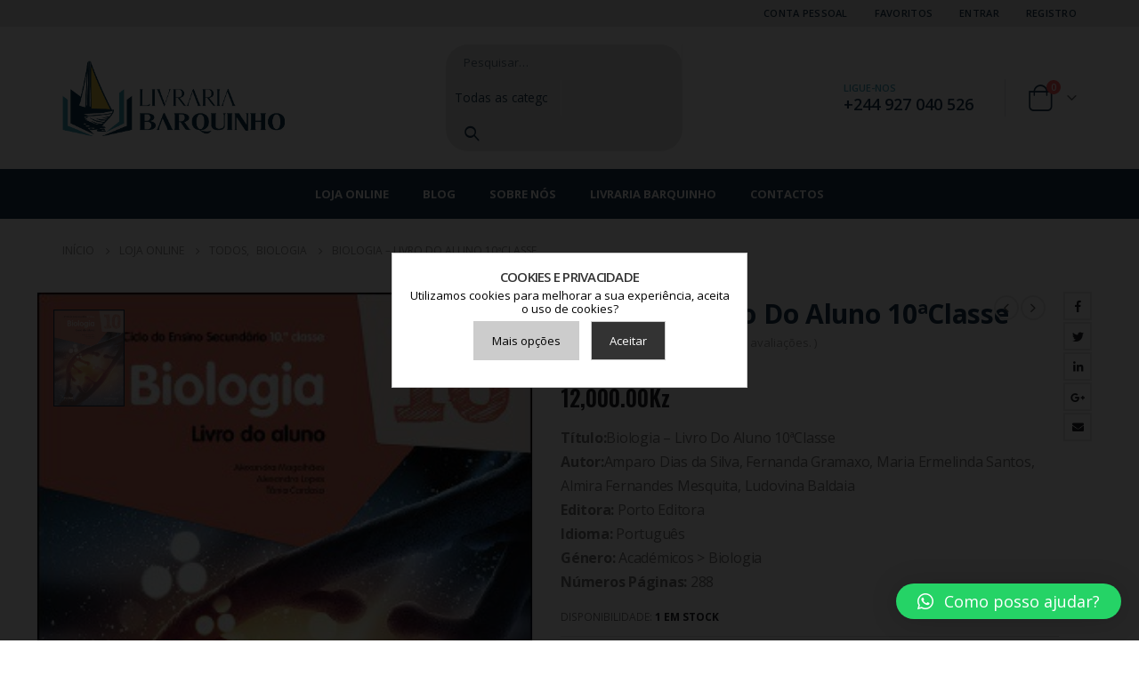

--- FILE ---
content_type: text/html; charset=UTF-8
request_url: https://livrariabarquinho.net/produto/biologia-livro-do-aluno-10-classe/
body_size: 30209
content:
	<!DOCTYPE html>
	<html lang="pt-PT" prefix="og: http://ogp.me/ns# fb: http://ogp.me/ns/fb#">
	<head>
<!-- Google Tag Manager -->
<script>(function(w,d,s,l,i){w[l]=w[l]||[];w[l].push({'gtm.start':
new Date().getTime(),event:'gtm.js'});var f=d.getElementsByTagName(s)[0],
j=d.createElement(s),dl=l!='dataLayer'?'&l='+l:'';j.async=true;j.src=
'https://www.googletagmanager.com/gtm.js?id='+i+dl;f.parentNode.insertBefore(j,f);
})(window,document,'script','dataLayer','GTM-NPGCJT6');</script>
<!-- End Google Tag Manager -->
		<meta http-equiv="X-UA-Compatible" content="IE=edge" />
		<meta http-equiv="Content-Type" content="text/html; charset=UTF-8" />
		<meta name="viewport" content="width=device-width, initial-scale=1, minimum-scale=1" />

		<link rel="profile" href="https://gmpg.org/xfn/11" />
		<link rel="pingback" href="https://livrariabarquinho.net/xmlrpc.php" />
						<script>document.documentElement.className = document.documentElement.className + ' yes-js js_active js'</script>
				<meta name='robots' content='index, follow, max-image-preview:large, max-snippet:-1, max-video-preview:-1' />

<script data-cfasync="false" data-pagespeed-no-defer>
	var gtm4wp_datalayer_name = "dataLayer";
	var dataLayer = dataLayer || [];
	const gtm4wp_use_sku_instead = 1;
	const gtm4wp_currency = 'AOA';
	const gtm4wp_product_per_impression = 10;
	const gtm4wp_clear_ecommerce = false;
</script>
	<!-- This site is optimized with the Yoast SEO Premium plugin v19.6 (Yoast SEO v20.5) - https://yoast.com/wordpress/plugins/seo/ -->
	<title>Biologia Livro Do Aluno 10 Classe Biologia Livro Do Aluno 10 Classe</title>
	<meta name="description" content="Biologia Livro Do Aluno 10 Classe.De Amparo Dias da Silva, Fernanda Gramaxo, Maria Ermelinda Santos, Almira Fernandes Mesquita, Ludovina Baldaia" />
	<link rel="canonical" href="https://livrariabarquinho.net/produto/biologia-livro-do-aluno-10-classe/" />
	<meta property="og:locale" content="pt_PT" />
	<meta property="og:type" content="article" />
	<meta property="og:title" content="Biologia - Livro Do Aluno 10ªClasse" />
	<meta property="og:description" content="Biologia Livro Do Aluno 10 Classe.De Amparo Dias da Silva, Fernanda Gramaxo, Maria Ermelinda Santos, Almira Fernandes Mesquita, Ludovina Baldaia" />
	<meta property="og:url" content="https://livrariabarquinho.net/produto/biologia-livro-do-aluno-10-classe/" />
	<meta property="og:site_name" content="Livraria Barquinho" />
	<meta property="article:modified_time" content="2025-08-04T13:28:04+00:00" />
	<meta property="og:image" content="https://livrariabarquinho.net/wp-content/uploads/2019/10/cvbn.jpeg" />
	<meta property="og:image:width" content="300" />
	<meta property="og:image:height" content="413" />
	<meta property="og:image:type" content="image/jpeg" />
	<meta name="twitter:card" content="summary_large_image" />
	<script type="application/ld+json" class="yoast-schema-graph">{"@context":"https://schema.org","@graph":[{"@type":"WebPage","@id":"https://livrariabarquinho.net/produto/biologia-livro-do-aluno-10-classe/","url":"https://livrariabarquinho.net/produto/biologia-livro-do-aluno-10-classe/","name":"Biologia Livro Do Aluno 10 Classe Biologia Livro Do Aluno 10 Classe","isPartOf":{"@id":"https://livrariabarquinho.net/#website"},"primaryImageOfPage":{"@id":"https://livrariabarquinho.net/produto/biologia-livro-do-aluno-10-classe/#primaryimage"},"image":{"@id":"https://livrariabarquinho.net/produto/biologia-livro-do-aluno-10-classe/#primaryimage"},"thumbnailUrl":"https://livrariabarquinho.net/wp-content/uploads/2019/10/cvbn.jpeg","datePublished":"2019-10-24T14:39:48+00:00","dateModified":"2025-08-04T13:28:04+00:00","description":"Biologia Livro Do Aluno 10 Classe.De Amparo Dias da Silva, Fernanda Gramaxo, Maria Ermelinda Santos, Almira Fernandes Mesquita, Ludovina Baldaia","breadcrumb":{"@id":"https://livrariabarquinho.net/produto/biologia-livro-do-aluno-10-classe/#breadcrumb"},"inLanguage":"pt-PT","potentialAction":[{"@type":"ReadAction","target":["https://livrariabarquinho.net/produto/biologia-livro-do-aluno-10-classe/"]}]},{"@type":"ImageObject","inLanguage":"pt-PT","@id":"https://livrariabarquinho.net/produto/biologia-livro-do-aluno-10-classe/#primaryimage","url":"https://livrariabarquinho.net/wp-content/uploads/2019/10/cvbn.jpeg","contentUrl":"https://livrariabarquinho.net/wp-content/uploads/2019/10/cvbn.jpeg","width":300,"height":413,"caption":"Biologia Livro Do Aluno 10 Classe"},{"@type":"BreadcrumbList","@id":"https://livrariabarquinho.net/produto/biologia-livro-do-aluno-10-classe/#breadcrumb","itemListElement":[{"@type":"ListItem","position":1,"name":"Início","item":"https://livrariabarquinho.net/"},{"@type":"ListItem","position":2,"name":"Loja Online","item":"https://livrariabarquinho.net/loja-online-angola/"},{"@type":"ListItem","position":3,"name":"Biologia &#8211; Livro Do Aluno 10ªClasse"}]},{"@type":"WebSite","@id":"https://livrariabarquinho.net/#website","url":"https://livrariabarquinho.net/","name":"Livraria Barquinho","description":"","potentialAction":[{"@type":"SearchAction","target":{"@type":"EntryPoint","urlTemplate":"https://livrariabarquinho.net/?s={search_term_string}"},"query-input":"required name=search_term_string"}],"inLanguage":"pt-PT"}]}</script>
	<!-- / Yoast SEO Premium plugin. -->


<link rel="alternate" type="application/rss+xml" title="Livraria Barquinho &raquo; Feed" href="https://livrariabarquinho.net/feed/" />
<link rel="alternate" type="application/rss+xml" title="Livraria Barquinho &raquo; Feed de comentários" href="https://livrariabarquinho.net/comments/feed/" />

<script data-cfasync="false" data-pagespeed-no-defer type="text/javascript">
var dataLayer_content = {"customerTotalOrders":0,"customerTotalOrderValue":0,"customerFirstName":"","customerLastName":"","customerBillingFirstName":"","customerBillingLastName":"","customerBillingCompany":"","customerBillingAddress1":"","customerBillingAddress2":"","customerBillingCity":"","customerBillingState":"","customerBillingPostcode":"","customerBillingCountry":"","customerBillingEmail":"","customerBillingEmailHash":"","customerBillingPhone":"","customerShippingFirstName":"","customerShippingLastName":"","customerShippingCompany":"","customerShippingAddress1":"","customerShippingAddress2":"","customerShippingCity":"","customerShippingState":"","customerShippingPostcode":"","customerShippingCountry":"","cartContent":{"totals":{"applied_coupons":[],"discount_total":0,"subtotal":0,"total":0},"items":[]},"productRatingCounts":[],"productAverageRating":0,"productReviewCount":0,"productType":"simple","productIsVariable":0};
dataLayer.push( dataLayer_content );
</script><link rel="alternate" type="application/rss+xml" title="Feed de comentários de Livraria Barquinho &raquo; Biologia &#8211; Livro Do Aluno 10ªClasse" href="https://livrariabarquinho.net/produto/biologia-livro-do-aluno-10-classe/feed/" />
		<link rel="shortcut icon" href="//livrariabarquinho.net/wp-content/uploads/2019/08/Livraria-barquinho-FAV.png" type="image/x-icon" />
				<link rel="apple-touch-icon" href="//livrariabarquinho.net/wp-content/uploads/2019/08/Livraria-barquinho-FAV.png" />
				<link rel="apple-touch-icon" sizes="120x120" href="//livrariabarquinho.net/wp-content/uploads/2019/08/Livraria-barquinho-FAV.png" />
				<link rel="apple-touch-icon" sizes="76x76" href="//livrariabarquinho.net/wp-content/uploads/2019/08/Livraria-barquinho-FAV.png" />
				<link rel="apple-touch-icon" sizes="152x152" href="//livrariabarquinho.net/wp-content/uploads/2019/08/Livraria-barquinho-FAV.png" />
		<link rel="preload" href="https://livrariabarquinho.net/wp-content/themes/linkspatrocinados/fonts/porto-font/porto.woff2" as="font" type="font/woff2" crossorigin /><link rel="preload" href="https://livrariabarquinho.net/wp-content/themes/linkspatrocinados/fonts/fontawesome_optimized/fa-solid-900.woff2" as="font" type="font/woff2" crossorigin /><link rel="preload" href="https://livrariabarquinho.net/wp-content/themes/linkspatrocinados/fonts/fontawesome_optimized/fa-regular-400.woff2" as="font" type="font/woff2" crossorigin /><link rel="preload" href="https://livrariabarquinho.net/wp-content/themes/linkspatrocinados/fonts/fontawesome_optimized/fa-brands-400.woff2" as="font" type="font/woff2" crossorigin /><link rel="preload" href="https://livrariabarquinho.net/wp-content/themes/linkspatrocinados/fonts/Simple-Line-Icons/Simple-Line-Icons.ttf" as="font" type="font/ttf" crossorigin />		<!-- This site uses the Google Analytics by MonsterInsights plugin v8.13.1 - Using Analytics tracking - https://www.monsterinsights.com/ -->
							<script src="//www.googletagmanager.com/gtag/js?id=G-0V5992XQ2R"  data-cfasync="false" data-wpfc-render="false" async></script>
			<script data-cfasync="false" data-wpfc-render="false">
				var mi_version = '8.13.1';
				var mi_track_user = true;
				var mi_no_track_reason = '';
				
								var disableStrs = [
										'ga-disable-G-0V5992XQ2R',
														];

				/* Function to detect opted out users */
				function __gtagTrackerIsOptedOut() {
					for (var index = 0; index < disableStrs.length; index++) {
						if (document.cookie.indexOf(disableStrs[index] + '=true') > -1) {
							return true;
						}
					}

					return false;
				}

				/* Disable tracking if the opt-out cookie exists. */
				if (__gtagTrackerIsOptedOut()) {
					for (var index = 0; index < disableStrs.length; index++) {
						window[disableStrs[index]] = true;
					}
				}

				/* Opt-out function */
				function __gtagTrackerOptout() {
					for (var index = 0; index < disableStrs.length; index++) {
						document.cookie = disableStrs[index] + '=true; expires=Thu, 31 Dec 2099 23:59:59 UTC; path=/';
						window[disableStrs[index]] = true;
					}
				}

				if ('undefined' === typeof gaOptout) {
					function gaOptout() {
						__gtagTrackerOptout();
					}
				}
								window.dataLayer = window.dataLayer || [];

				window.MonsterInsightsDualTracker = {
					helpers: {},
					trackers: {},
				};
				if (mi_track_user) {
					function __gtagDataLayer() {
						dataLayer.push(arguments);
					}

					function __gtagTracker(type, name, parameters) {
						if (!parameters) {
							parameters = {};
						}

						if (parameters.send_to) {
							__gtagDataLayer.apply(null, arguments);
							return;
						}

						if (type === 'event') {
														parameters.send_to = monsterinsights_frontend.v4_id;
							var hookName = name;
							if (typeof parameters['event_category'] !== 'undefined') {
								hookName = parameters['event_category'] + ':' + name;
							}

							if (typeof MonsterInsightsDualTracker.trackers[hookName] !== 'undefined') {
								MonsterInsightsDualTracker.trackers[hookName](parameters);
							} else {
								__gtagDataLayer('event', name, parameters);
							}
							
													} else {
							__gtagDataLayer.apply(null, arguments);
						}
					}

					__gtagTracker('js', new Date());
					__gtagTracker('set', {
						'developer_id.dZGIzZG': true,
											});
										__gtagTracker('config', 'G-0V5992XQ2R', {"forceSSL":"true","link_attribution":"true"} );
															window.gtag = __gtagTracker;										(function () {
						/* https://developers.google.com/analytics/devguides/collection/analyticsjs/ */
						/* ga and __gaTracker compatibility shim. */
						var noopfn = function () {
							return null;
						};
						var newtracker = function () {
							return new Tracker();
						};
						var Tracker = function () {
							return null;
						};
						var p = Tracker.prototype;
						p.get = noopfn;
						p.set = noopfn;
						p.send = function () {
							var args = Array.prototype.slice.call(arguments);
							args.unshift('send');
							__gaTracker.apply(null, args);
						};
						var __gaTracker = function () {
							var len = arguments.length;
							if (len === 0) {
								return;
							}
							var f = arguments[len - 1];
							if (typeof f !== 'object' || f === null || typeof f.hitCallback !== 'function') {
								if ('send' === arguments[0]) {
									var hitConverted, hitObject = false, action;
									if ('event' === arguments[1]) {
										if ('undefined' !== typeof arguments[3]) {
											hitObject = {
												'eventAction': arguments[3],
												'eventCategory': arguments[2],
												'eventLabel': arguments[4],
												'value': arguments[5] ? arguments[5] : 1,
											}
										}
									}
									if ('pageview' === arguments[1]) {
										if ('undefined' !== typeof arguments[2]) {
											hitObject = {
												'eventAction': 'page_view',
												'page_path': arguments[2],
											}
										}
									}
									if (typeof arguments[2] === 'object') {
										hitObject = arguments[2];
									}
									if (typeof arguments[5] === 'object') {
										Object.assign(hitObject, arguments[5]);
									}
									if ('undefined' !== typeof arguments[1].hitType) {
										hitObject = arguments[1];
										if ('pageview' === hitObject.hitType) {
											hitObject.eventAction = 'page_view';
										}
									}
									if (hitObject) {
										action = 'timing' === arguments[1].hitType ? 'timing_complete' : hitObject.eventAction;
										hitConverted = mapArgs(hitObject);
										__gtagTracker('event', action, hitConverted);
									}
								}
								return;
							}

							function mapArgs(args) {
								var arg, hit = {};
								var gaMap = {
									'eventCategory': 'event_category',
									'eventAction': 'event_action',
									'eventLabel': 'event_label',
									'eventValue': 'event_value',
									'nonInteraction': 'non_interaction',
									'timingCategory': 'event_category',
									'timingVar': 'name',
									'timingValue': 'value',
									'timingLabel': 'event_label',
									'page': 'page_path',
									'location': 'page_location',
									'title': 'page_title',
								};
								for (arg in args) {
																		if (!(!args.hasOwnProperty(arg) || !gaMap.hasOwnProperty(arg))) {
										hit[gaMap[arg]] = args[arg];
									} else {
										hit[arg] = args[arg];
									}
								}
								return hit;
							}

							try {
								f.hitCallback();
							} catch (ex) {
							}
						};
						__gaTracker.create = newtracker;
						__gaTracker.getByName = newtracker;
						__gaTracker.getAll = function () {
							return [];
						};
						__gaTracker.remove = noopfn;
						__gaTracker.loaded = true;
						window['__gaTracker'] = __gaTracker;
					})();
									} else {
										console.log("");
					(function () {
						function __gtagTracker() {
							return null;
						}

						window['__gtagTracker'] = __gtagTracker;
						window['gtag'] = __gtagTracker;
					})();
									}
			</script>
				<!-- / Google Analytics by MonsterInsights -->
		<style id='global-styles-inline-css'>
body{--wp--preset--color--black: #000000;--wp--preset--color--cyan-bluish-gray: #abb8c3;--wp--preset--color--white: #ffffff;--wp--preset--color--pale-pink: #f78da7;--wp--preset--color--vivid-red: #cf2e2e;--wp--preset--color--luminous-vivid-orange: #ff6900;--wp--preset--color--luminous-vivid-amber: #fcb900;--wp--preset--color--light-green-cyan: #7bdcb5;--wp--preset--color--vivid-green-cyan: #00d084;--wp--preset--color--pale-cyan-blue: #8ed1fc;--wp--preset--color--vivid-cyan-blue: #0693e3;--wp--preset--color--vivid-purple: #9b51e0;--wp--preset--color--primary: #18374f;--wp--preset--color--secondary: #40a2ba;--wp--preset--color--tertiary: #c93030;--wp--preset--color--quaternary: #383f48;--wp--preset--color--dark: #2e353e;--wp--preset--color--light: #ffffff;--wp--preset--gradient--vivid-cyan-blue-to-vivid-purple: linear-gradient(135deg,rgba(6,147,227,1) 0%,rgb(155,81,224) 100%);--wp--preset--gradient--light-green-cyan-to-vivid-green-cyan: linear-gradient(135deg,rgb(122,220,180) 0%,rgb(0,208,130) 100%);--wp--preset--gradient--luminous-vivid-amber-to-luminous-vivid-orange: linear-gradient(135deg,rgba(252,185,0,1) 0%,rgba(255,105,0,1) 100%);--wp--preset--gradient--luminous-vivid-orange-to-vivid-red: linear-gradient(135deg,rgba(255,105,0,1) 0%,rgb(207,46,46) 100%);--wp--preset--gradient--very-light-gray-to-cyan-bluish-gray: linear-gradient(135deg,rgb(238,238,238) 0%,rgb(169,184,195) 100%);--wp--preset--gradient--cool-to-warm-spectrum: linear-gradient(135deg,rgb(74,234,220) 0%,rgb(151,120,209) 20%,rgb(207,42,186) 40%,rgb(238,44,130) 60%,rgb(251,105,98) 80%,rgb(254,248,76) 100%);--wp--preset--gradient--blush-light-purple: linear-gradient(135deg,rgb(255,206,236) 0%,rgb(152,150,240) 100%);--wp--preset--gradient--blush-bordeaux: linear-gradient(135deg,rgb(254,205,165) 0%,rgb(254,45,45) 50%,rgb(107,0,62) 100%);--wp--preset--gradient--luminous-dusk: linear-gradient(135deg,rgb(255,203,112) 0%,rgb(199,81,192) 50%,rgb(65,88,208) 100%);--wp--preset--gradient--pale-ocean: linear-gradient(135deg,rgb(255,245,203) 0%,rgb(182,227,212) 50%,rgb(51,167,181) 100%);--wp--preset--gradient--electric-grass: linear-gradient(135deg,rgb(202,248,128) 0%,rgb(113,206,126) 100%);--wp--preset--gradient--midnight: linear-gradient(135deg,rgb(2,3,129) 0%,rgb(40,116,252) 100%);--wp--preset--duotone--dark-grayscale: url('#wp-duotone-dark-grayscale');--wp--preset--duotone--grayscale: url('#wp-duotone-grayscale');--wp--preset--duotone--purple-yellow: url('#wp-duotone-purple-yellow');--wp--preset--duotone--blue-red: url('#wp-duotone-blue-red');--wp--preset--duotone--midnight: url('#wp-duotone-midnight');--wp--preset--duotone--magenta-yellow: url('#wp-duotone-magenta-yellow');--wp--preset--duotone--purple-green: url('#wp-duotone-purple-green');--wp--preset--duotone--blue-orange: url('#wp-duotone-blue-orange');--wp--preset--font-size--small: 13px;--wp--preset--font-size--medium: 20px;--wp--preset--font-size--large: 36px;--wp--preset--font-size--x-large: 42px;--wp--preset--spacing--20: 0.44rem;--wp--preset--spacing--30: 0.67rem;--wp--preset--spacing--40: 1rem;--wp--preset--spacing--50: 1.5rem;--wp--preset--spacing--60: 2.25rem;--wp--preset--spacing--70: 3.38rem;--wp--preset--spacing--80: 5.06rem;--wp--preset--shadow--natural: 6px 6px 9px rgba(0, 0, 0, 0.2);--wp--preset--shadow--deep: 12px 12px 50px rgba(0, 0, 0, 0.4);--wp--preset--shadow--sharp: 6px 6px 0px rgba(0, 0, 0, 0.2);--wp--preset--shadow--outlined: 6px 6px 0px -3px rgba(255, 255, 255, 1), 6px 6px rgba(0, 0, 0, 1);--wp--preset--shadow--crisp: 6px 6px 0px rgba(0, 0, 0, 1);}:where(.is-layout-flex){gap: 0.5em;}body .is-layout-flow > .alignleft{float: left;margin-inline-start: 0;margin-inline-end: 2em;}body .is-layout-flow > .alignright{float: right;margin-inline-start: 2em;margin-inline-end: 0;}body .is-layout-flow > .aligncenter{margin-left: auto !important;margin-right: auto !important;}body .is-layout-constrained > .alignleft{float: left;margin-inline-start: 0;margin-inline-end: 2em;}body .is-layout-constrained > .alignright{float: right;margin-inline-start: 2em;margin-inline-end: 0;}body .is-layout-constrained > .aligncenter{margin-left: auto !important;margin-right: auto !important;}body .is-layout-constrained > :where(:not(.alignleft):not(.alignright):not(.alignfull)){max-width: var(--wp--style--global--content-size);margin-left: auto !important;margin-right: auto !important;}body .is-layout-constrained > .alignwide{max-width: var(--wp--style--global--wide-size);}body .is-layout-flex{display: flex;}body .is-layout-flex{flex-wrap: wrap;align-items: center;}body .is-layout-flex > *{margin: 0;}:where(.wp-block-columns.is-layout-flex){gap: 2em;}.has-black-color{color: var(--wp--preset--color--black) !important;}.has-cyan-bluish-gray-color{color: var(--wp--preset--color--cyan-bluish-gray) !important;}.has-white-color{color: var(--wp--preset--color--white) !important;}.has-pale-pink-color{color: var(--wp--preset--color--pale-pink) !important;}.has-vivid-red-color{color: var(--wp--preset--color--vivid-red) !important;}.has-luminous-vivid-orange-color{color: var(--wp--preset--color--luminous-vivid-orange) !important;}.has-luminous-vivid-amber-color{color: var(--wp--preset--color--luminous-vivid-amber) !important;}.has-light-green-cyan-color{color: var(--wp--preset--color--light-green-cyan) !important;}.has-vivid-green-cyan-color{color: var(--wp--preset--color--vivid-green-cyan) !important;}.has-pale-cyan-blue-color{color: var(--wp--preset--color--pale-cyan-blue) !important;}.has-vivid-cyan-blue-color{color: var(--wp--preset--color--vivid-cyan-blue) !important;}.has-vivid-purple-color{color: var(--wp--preset--color--vivid-purple) !important;}.has-black-background-color{background-color: var(--wp--preset--color--black) !important;}.has-cyan-bluish-gray-background-color{background-color: var(--wp--preset--color--cyan-bluish-gray) !important;}.has-white-background-color{background-color: var(--wp--preset--color--white) !important;}.has-pale-pink-background-color{background-color: var(--wp--preset--color--pale-pink) !important;}.has-vivid-red-background-color{background-color: var(--wp--preset--color--vivid-red) !important;}.has-luminous-vivid-orange-background-color{background-color: var(--wp--preset--color--luminous-vivid-orange) !important;}.has-luminous-vivid-amber-background-color{background-color: var(--wp--preset--color--luminous-vivid-amber) !important;}.has-light-green-cyan-background-color{background-color: var(--wp--preset--color--light-green-cyan) !important;}.has-vivid-green-cyan-background-color{background-color: var(--wp--preset--color--vivid-green-cyan) !important;}.has-pale-cyan-blue-background-color{background-color: var(--wp--preset--color--pale-cyan-blue) !important;}.has-vivid-cyan-blue-background-color{background-color: var(--wp--preset--color--vivid-cyan-blue) !important;}.has-vivid-purple-background-color{background-color: var(--wp--preset--color--vivid-purple) !important;}.has-black-border-color{border-color: var(--wp--preset--color--black) !important;}.has-cyan-bluish-gray-border-color{border-color: var(--wp--preset--color--cyan-bluish-gray) !important;}.has-white-border-color{border-color: var(--wp--preset--color--white) !important;}.has-pale-pink-border-color{border-color: var(--wp--preset--color--pale-pink) !important;}.has-vivid-red-border-color{border-color: var(--wp--preset--color--vivid-red) !important;}.has-luminous-vivid-orange-border-color{border-color: var(--wp--preset--color--luminous-vivid-orange) !important;}.has-luminous-vivid-amber-border-color{border-color: var(--wp--preset--color--luminous-vivid-amber) !important;}.has-light-green-cyan-border-color{border-color: var(--wp--preset--color--light-green-cyan) !important;}.has-vivid-green-cyan-border-color{border-color: var(--wp--preset--color--vivid-green-cyan) !important;}.has-pale-cyan-blue-border-color{border-color: var(--wp--preset--color--pale-cyan-blue) !important;}.has-vivid-cyan-blue-border-color{border-color: var(--wp--preset--color--vivid-cyan-blue) !important;}.has-vivid-purple-border-color{border-color: var(--wp--preset--color--vivid-purple) !important;}.has-vivid-cyan-blue-to-vivid-purple-gradient-background{background: var(--wp--preset--gradient--vivid-cyan-blue-to-vivid-purple) !important;}.has-light-green-cyan-to-vivid-green-cyan-gradient-background{background: var(--wp--preset--gradient--light-green-cyan-to-vivid-green-cyan) !important;}.has-luminous-vivid-amber-to-luminous-vivid-orange-gradient-background{background: var(--wp--preset--gradient--luminous-vivid-amber-to-luminous-vivid-orange) !important;}.has-luminous-vivid-orange-to-vivid-red-gradient-background{background: var(--wp--preset--gradient--luminous-vivid-orange-to-vivid-red) !important;}.has-very-light-gray-to-cyan-bluish-gray-gradient-background{background: var(--wp--preset--gradient--very-light-gray-to-cyan-bluish-gray) !important;}.has-cool-to-warm-spectrum-gradient-background{background: var(--wp--preset--gradient--cool-to-warm-spectrum) !important;}.has-blush-light-purple-gradient-background{background: var(--wp--preset--gradient--blush-light-purple) !important;}.has-blush-bordeaux-gradient-background{background: var(--wp--preset--gradient--blush-bordeaux) !important;}.has-luminous-dusk-gradient-background{background: var(--wp--preset--gradient--luminous-dusk) !important;}.has-pale-ocean-gradient-background{background: var(--wp--preset--gradient--pale-ocean) !important;}.has-electric-grass-gradient-background{background: var(--wp--preset--gradient--electric-grass) !important;}.has-midnight-gradient-background{background: var(--wp--preset--gradient--midnight) !important;}.has-small-font-size{font-size: var(--wp--preset--font-size--small) !important;}.has-medium-font-size{font-size: var(--wp--preset--font-size--medium) !important;}.has-large-font-size{font-size: var(--wp--preset--font-size--large) !important;}.has-x-large-font-size{font-size: var(--wp--preset--font-size--x-large) !important;}
.wp-block-navigation a:where(:not(.wp-element-button)){color: inherit;}
:where(.wp-block-columns.is-layout-flex){gap: 2em;}
.wp-block-pullquote{font-size: 1.5em;line-height: 1.6;}
</style>
<style id='woocommerce-inline-inline-css'>
.woocommerce form .form-row .required { visibility: visible; }
</style>
<link rel='stylesheet' id='wpo_min-header-0-css' href='https://livrariabarquinho.net/wp-content/cache/wpo-minify/1743606458/assets/wpo-minify-header-32e3b714.min.css' media='all' />
<script type="text/javascript">
            window._nslDOMReady = function (callback) {
                if ( document.readyState === "complete" || document.readyState === "interactive" ) {
                    callback();
                } else {
                    document.addEventListener( "DOMContentLoaded", callback );
                }
            };
            </script><script src='https://livrariabarquinho.net/wp-content/cache/wpo-minify/1743606458/assets/wpo-minify-header-09b03696.min.js' id='wpo_min-header-0-js'></script>
<link rel="https://api.w.org/" href="https://livrariabarquinho.net/wp-json/" /><link rel="alternate" type="application/json" href="https://livrariabarquinho.net/wp-json/wp/v3/product/2260" /><link rel="EditURI" type="application/rsd+xml" title="RSD" href="https://livrariabarquinho.net/xmlrpc.php?rsd" />
<link rel="wlwmanifest" type="application/wlwmanifest+xml" href="https://livrariabarquinho.net/wp-includes/wlwmanifest.xml" />

<link rel='shortlink' href='https://livrariabarquinho.net/?p=2260' />
<link rel="alternate" type="application/json+oembed" href="https://livrariabarquinho.net/wp-json/oembed/1.0/embed?url=https%3A%2F%2Flivrariabarquinho.net%2Fproduto%2Fbiologia-livro-do-aluno-10-classe%2F" />
<link rel="alternate" type="text/xml+oembed" href="https://livrariabarquinho.net/wp-json/oembed/1.0/embed?url=https%3A%2F%2Flivrariabarquinho.net%2Fproduto%2Fbiologia-livro-do-aluno-10-classe%2F&#038;format=xml" />
		<script type="text/javascript">
		WebFontConfig = {
			google: { families: [ 'Open+Sans:400,500,600,700,800','Shadows+Into+Light:400,700','Playfair+Display:400,700','Oswald:400,600,700&display=swap' ] }
		};
		(function(d) {
			var wf = d.createElement('script'), s = d.scripts[d.scripts.length - 1];
			wf.src = 'https://livrariabarquinho.net/wp-content/themes/linkspatrocinados/js/libs/webfont.js';
			wf.async = true;
			s.parentNode.insertBefore(wf, s);
		})(document);</script>
			<noscript><style>.woocommerce-product-gallery{ opacity: 1 !important; }</style></noscript>
	<meta name="generator" content="Powered by WPBakery Page Builder - drag and drop page builder for WordPress."/>
<style type="text/css">div.nsl-container[data-align="left"] {
    text-align: left;
}

div.nsl-container[data-align="center"] {
    text-align: center;
}

div.nsl-container[data-align="right"] {
    text-align: right;
}


div.nsl-container div.nsl-container-buttons a[data-plugin="nsl"] {
    text-decoration: none;
    box-shadow: none;
    border: 0;
}

div.nsl-container .nsl-container-buttons {
    display: flex;
    padding: 5px 0;
}

div.nsl-container.nsl-container-block .nsl-container-buttons {
    display: inline-grid;
    grid-template-columns: minmax(145px, auto);
}

div.nsl-container-block-fullwidth .nsl-container-buttons {
    flex-flow: column;
    align-items: center;
}

div.nsl-container-block-fullwidth .nsl-container-buttons a,
div.nsl-container-block .nsl-container-buttons a {
    flex: 1 1 auto;
    display: block;
    margin: 5px 0;
    width: 100%;
}

div.nsl-container-inline {
    margin: -5px;
    text-align: left;
}

div.nsl-container-inline .nsl-container-buttons {
    justify-content: center;
    flex-wrap: wrap;
}

div.nsl-container-inline .nsl-container-buttons a {
    margin: 5px;
    display: inline-block;
}

div.nsl-container-grid .nsl-container-buttons {
    flex-flow: row;
    align-items: center;
    flex-wrap: wrap;
}

div.nsl-container-grid .nsl-container-buttons a {
    flex: 1 1 auto;
    display: block;
    margin: 5px;
    max-width: 280px;
    width: 100%;
}

@media only screen and (min-width: 650px) {
    div.nsl-container-grid .nsl-container-buttons a {
        width: auto;
    }
}

div.nsl-container .nsl-button {
    cursor: pointer;
    vertical-align: top;
    border-radius: 4px;
}

div.nsl-container .nsl-button-default {
    color: #fff;
    display: flex;
}

div.nsl-container .nsl-button-icon {
    display: inline-block;
}

div.nsl-container .nsl-button-svg-container {
    flex: 0 0 auto;
    padding: 8px;
    display: flex;
    align-items: center;
}

div.nsl-container svg {
    height: 24px;
    width: 24px;
    vertical-align: top;
}

div.nsl-container .nsl-button-default div.nsl-button-label-container {
    margin: 0 24px 0 12px;
    padding: 10px 0;
    font-family: Helvetica, Arial, sans-serif;
    font-size: 16px;
    line-height: 20px;
    letter-spacing: .25px;
    overflow: hidden;
    text-align: center;
    text-overflow: clip;
    white-space: nowrap;
    flex: 1 1 auto;
    -webkit-font-smoothing: antialiased;
    -moz-osx-font-smoothing: grayscale;
    text-transform: none;
    display: inline-block;
}

div.nsl-container .nsl-button-google[data-skin="dark"] .nsl-button-svg-container {
    margin: 1px;
    padding: 7px;
    border-radius: 3px;
    background: #fff;
}

div.nsl-container .nsl-button-google[data-skin="light"] {
    border-radius: 1px;
    box-shadow: 0 1px 5px 0 rgba(0, 0, 0, .25);
    color: RGBA(0, 0, 0, 0.54);
}

div.nsl-container .nsl-button-apple .nsl-button-svg-container {
    padding: 0 6px;
}

div.nsl-container .nsl-button-apple .nsl-button-svg-container svg {
    height: 40px;
    width: auto;
}

div.nsl-container .nsl-button-apple[data-skin="light"] {
    color: #000;
    box-shadow: 0 0 0 1px #000;
}

div.nsl-container .nsl-button-facebook[data-skin="white"] {
    color: #000;
    box-shadow: inset 0 0 0 1px #000;
}

div.nsl-container .nsl-button-facebook[data-skin="light"] {
    color: #1877F2;
    box-shadow: inset 0 0 0 1px #1877F2;
}

div.nsl-container .nsl-button-apple div.nsl-button-label-container {
    font-size: 17px;
    font-family: -apple-system, BlinkMacSystemFont, "Segoe UI", Roboto, Helvetica, Arial, sans-serif, "Apple Color Emoji", "Segoe UI Emoji", "Segoe UI Symbol";
}

div.nsl-container .nsl-button-slack div.nsl-button-label-container {
    font-size: 17px;
    font-family: -apple-system, BlinkMacSystemFont, "Segoe UI", Roboto, Helvetica, Arial, sans-serif, "Apple Color Emoji", "Segoe UI Emoji", "Segoe UI Symbol";
}

div.nsl-container .nsl-button-slack[data-skin="light"] {
    color: #000000;
    box-shadow: inset 0 0 0 1px #DDDDDD;
}

div.nsl-container .nsl-button-tiktok[data-skin="light"] {
    color: #161823;
    box-shadow: 0 0 0 1px rgba(22, 24, 35, 0.12);
}

.nsl-clear {
    clear: both;
}

.nsl-container {
    clear: both;
}

/*Button align start*/

div.nsl-container-inline[data-align="left"] .nsl-container-buttons {
    justify-content: flex-start;
}

div.nsl-container-inline[data-align="center"] .nsl-container-buttons {
    justify-content: center;
}

div.nsl-container-inline[data-align="right"] .nsl-container-buttons {
    justify-content: flex-end;
}


div.nsl-container-grid[data-align="left"] .nsl-container-buttons {
    justify-content: flex-start;
}

div.nsl-container-grid[data-align="center"] .nsl-container-buttons {
    justify-content: center;
}

div.nsl-container-grid[data-align="right"] .nsl-container-buttons {
    justify-content: flex-end;
}

div.nsl-container-grid[data-align="space-around"] .nsl-container-buttons {
    justify-content: space-around;
}

div.nsl-container-grid[data-align="space-between"] .nsl-container-buttons {
    justify-content: space-between;
}

/* Button align end*/

/* Redirect */

#nsl-redirect-overlay {
    display: flex;
    flex-direction: column;
    justify-content: center;
    align-items: center;
    position: fixed;
    z-index: 1000000;
    left: 0;
    top: 0;
    width: 100%;
    height: 100%;
    backdrop-filter: blur(1px);
    background-color: RGBA(0, 0, 0, .32);;
}

#nsl-redirect-overlay-container {
    display: flex;
    flex-direction: column;
    justify-content: center;
    align-items: center;
    background-color: white;
    padding: 30px;
    border-radius: 10px;
}

#nsl-redirect-overlay-spinner {
    content: '';
    display: block;
    margin: 20px;
    border: 9px solid RGBA(0, 0, 0, .6);
    border-top: 9px solid #fff;
    border-radius: 50%;
    box-shadow: inset 0 0 0 1px RGBA(0, 0, 0, .6), 0 0 0 1px RGBA(0, 0, 0, .6);
    width: 40px;
    height: 40px;
    animation: nsl-loader-spin 2s linear infinite;
}

@keyframes nsl-loader-spin {
    0% {
        transform: rotate(0deg)
    }
    to {
        transform: rotate(360deg)
    }
}

#nsl-redirect-overlay-title {
    font-family: -apple-system, BlinkMacSystemFont, "Segoe UI", Roboto, Oxygen-Sans, Ubuntu, Cantarell, "Helvetica Neue", sans-serif;
    font-size: 18px;
    font-weight: bold;
    color: #3C434A;
}

#nsl-redirect-overlay-text {
    font-family: -apple-system, BlinkMacSystemFont, "Segoe UI", Roboto, Oxygen-Sans, Ubuntu, Cantarell, "Helvetica Neue", sans-serif;
    text-align: center;
    font-size: 14px;
    color: #3C434A;
}

/* Redirect END*/</style>		<style id="wp-custom-css">
			#footer .widget-title {color:#fff}

article.post .post-date .month {  color: #fff!important;}

#mini-cart .minicart-icon::before {font-size: 30px;}

@media (max-width: 991px){ 
#header:not(.header-builder) .contact-gap, #header:not(.header-builder) .top-links {
    display: block;
}
#header .header-top .top-links > li.menu-item > a {
    padding-left: 10px;
}

}

#header.sticky-header .header-main .container {
    min-height: 60px;
    background-color: #18374f;
}		</style>
					<style>
				:root {
				--qlwapp-scheme-font-family:inherit;--qlwapp-scheme-font-size:18px;--qlwapp-scheme-icon-size:60px;--qlwapp-scheme-icon-font-size:24px;--qlwapp-button-animation-name:none;				}
			</style>
			<noscript><style> .wpb_animate_when_almost_visible { opacity: 1; }</style></noscript>	</head>
	<body class="product-template-default single single-product postid-2260 wp-embed-responsive woocommerce woocommerce-page woocommerce-no-js yith-wcan-free login-popup full blog-1 wpb-js-composer js-comp-ver-6.10.0 vc_responsive">
	<!-- Google Tag Manager (noscript) -->
<noscript><iframe src="https://www.googletagmanager.com/ns.html?id=GTM-NPGCJT6"
height="0" width="0" style="display:none;visibility:hidden"></iframe></noscript>
<!-- End Google Tag Manager (noscript) -->
<svg xmlns="http://www.w3.org/2000/svg" viewBox="0 0 0 0" width="0" height="0" focusable="false" role="none" style="visibility: hidden; position: absolute; left: -9999px; overflow: hidden;" ><defs><filter id="wp-duotone-dark-grayscale"><feColorMatrix color-interpolation-filters="sRGB" type="matrix" values=" .299 .587 .114 0 0 .299 .587 .114 0 0 .299 .587 .114 0 0 .299 .587 .114 0 0 " /><feComponentTransfer color-interpolation-filters="sRGB" ><feFuncR type="table" tableValues="0 0.49803921568627" /><feFuncG type="table" tableValues="0 0.49803921568627" /><feFuncB type="table" tableValues="0 0.49803921568627" /><feFuncA type="table" tableValues="1 1" /></feComponentTransfer><feComposite in2="SourceGraphic" operator="in" /></filter></defs></svg><svg xmlns="http://www.w3.org/2000/svg" viewBox="0 0 0 0" width="0" height="0" focusable="false" role="none" style="visibility: hidden; position: absolute; left: -9999px; overflow: hidden;" ><defs><filter id="wp-duotone-grayscale"><feColorMatrix color-interpolation-filters="sRGB" type="matrix" values=" .299 .587 .114 0 0 .299 .587 .114 0 0 .299 .587 .114 0 0 .299 .587 .114 0 0 " /><feComponentTransfer color-interpolation-filters="sRGB" ><feFuncR type="table" tableValues="0 1" /><feFuncG type="table" tableValues="0 1" /><feFuncB type="table" tableValues="0 1" /><feFuncA type="table" tableValues="1 1" /></feComponentTransfer><feComposite in2="SourceGraphic" operator="in" /></filter></defs></svg><svg xmlns="http://www.w3.org/2000/svg" viewBox="0 0 0 0" width="0" height="0" focusable="false" role="none" style="visibility: hidden; position: absolute; left: -9999px; overflow: hidden;" ><defs><filter id="wp-duotone-purple-yellow"><feColorMatrix color-interpolation-filters="sRGB" type="matrix" values=" .299 .587 .114 0 0 .299 .587 .114 0 0 .299 .587 .114 0 0 .299 .587 .114 0 0 " /><feComponentTransfer color-interpolation-filters="sRGB" ><feFuncR type="table" tableValues="0.54901960784314 0.98823529411765" /><feFuncG type="table" tableValues="0 1" /><feFuncB type="table" tableValues="0.71764705882353 0.25490196078431" /><feFuncA type="table" tableValues="1 1" /></feComponentTransfer><feComposite in2="SourceGraphic" operator="in" /></filter></defs></svg><svg xmlns="http://www.w3.org/2000/svg" viewBox="0 0 0 0" width="0" height="0" focusable="false" role="none" style="visibility: hidden; position: absolute; left: -9999px; overflow: hidden;" ><defs><filter id="wp-duotone-blue-red"><feColorMatrix color-interpolation-filters="sRGB" type="matrix" values=" .299 .587 .114 0 0 .299 .587 .114 0 0 .299 .587 .114 0 0 .299 .587 .114 0 0 " /><feComponentTransfer color-interpolation-filters="sRGB" ><feFuncR type="table" tableValues="0 1" /><feFuncG type="table" tableValues="0 0.27843137254902" /><feFuncB type="table" tableValues="0.5921568627451 0.27843137254902" /><feFuncA type="table" tableValues="1 1" /></feComponentTransfer><feComposite in2="SourceGraphic" operator="in" /></filter></defs></svg><svg xmlns="http://www.w3.org/2000/svg" viewBox="0 0 0 0" width="0" height="0" focusable="false" role="none" style="visibility: hidden; position: absolute; left: -9999px; overflow: hidden;" ><defs><filter id="wp-duotone-midnight"><feColorMatrix color-interpolation-filters="sRGB" type="matrix" values=" .299 .587 .114 0 0 .299 .587 .114 0 0 .299 .587 .114 0 0 .299 .587 .114 0 0 " /><feComponentTransfer color-interpolation-filters="sRGB" ><feFuncR type="table" tableValues="0 0" /><feFuncG type="table" tableValues="0 0.64705882352941" /><feFuncB type="table" tableValues="0 1" /><feFuncA type="table" tableValues="1 1" /></feComponentTransfer><feComposite in2="SourceGraphic" operator="in" /></filter></defs></svg><svg xmlns="http://www.w3.org/2000/svg" viewBox="0 0 0 0" width="0" height="0" focusable="false" role="none" style="visibility: hidden; position: absolute; left: -9999px; overflow: hidden;" ><defs><filter id="wp-duotone-magenta-yellow"><feColorMatrix color-interpolation-filters="sRGB" type="matrix" values=" .299 .587 .114 0 0 .299 .587 .114 0 0 .299 .587 .114 0 0 .299 .587 .114 0 0 " /><feComponentTransfer color-interpolation-filters="sRGB" ><feFuncR type="table" tableValues="0.78039215686275 1" /><feFuncG type="table" tableValues="0 0.94901960784314" /><feFuncB type="table" tableValues="0.35294117647059 0.47058823529412" /><feFuncA type="table" tableValues="1 1" /></feComponentTransfer><feComposite in2="SourceGraphic" operator="in" /></filter></defs></svg><svg xmlns="http://www.w3.org/2000/svg" viewBox="0 0 0 0" width="0" height="0" focusable="false" role="none" style="visibility: hidden; position: absolute; left: -9999px; overflow: hidden;" ><defs><filter id="wp-duotone-purple-green"><feColorMatrix color-interpolation-filters="sRGB" type="matrix" values=" .299 .587 .114 0 0 .299 .587 .114 0 0 .299 .587 .114 0 0 .299 .587 .114 0 0 " /><feComponentTransfer color-interpolation-filters="sRGB" ><feFuncR type="table" tableValues="0.65098039215686 0.40392156862745" /><feFuncG type="table" tableValues="0 1" /><feFuncB type="table" tableValues="0.44705882352941 0.4" /><feFuncA type="table" tableValues="1 1" /></feComponentTransfer><feComposite in2="SourceGraphic" operator="in" /></filter></defs></svg><svg xmlns="http://www.w3.org/2000/svg" viewBox="0 0 0 0" width="0" height="0" focusable="false" role="none" style="visibility: hidden; position: absolute; left: -9999px; overflow: hidden;" ><defs><filter id="wp-duotone-blue-orange"><feColorMatrix color-interpolation-filters="sRGB" type="matrix" values=" .299 .587 .114 0 0 .299 .587 .114 0 0 .299 .587 .114 0 0 .299 .587 .114 0 0 " /><feComponentTransfer color-interpolation-filters="sRGB" ><feFuncR type="table" tableValues="0.098039215686275 1" /><feFuncG type="table" tableValues="0 0.66274509803922" /><feFuncB type="table" tableValues="0.84705882352941 0.41960784313725" /><feFuncA type="table" tableValues="1 1" /></feComponentTransfer><feComposite in2="SourceGraphic" operator="in" /></filter></defs></svg>
	<div class="page-wrapper"><!-- page wrapper -->
		
											<!-- header wrapper -->
				<div class="header-wrapper">
										<header id="header" class="header-separate header-1 sticky-menu-header">
		<div class="header-top">
		<div class="container">
			<div class="header-left">
							</div>
			<div class="header-right">
				<ul id="menu-top-navigation" class="top-links mega-menu show-arrow"><li id="nav-menu-item-1536" class="menu-item menu-item-type-post_type menu-item-object-page narrow"><a href="https://livrariabarquinho.net/conta-pessoal/">Conta Pessoal</a></li>
<li id="nav-menu-item-1628" class="menu-item menu-item-type-post_type menu-item-object-page narrow"><a href="https://livrariabarquinho.net/wishlist/">Favoritos</a></li>
<li class="menu-item"><a class="porto-link-login" href="https://livrariabarquinho.net/conta-pessoal/">Entrar</a></li><li class="menu-item"><a class="porto-link-register" href="https://livrariabarquinho.net/conta-pessoal/">Registro</a></li></ul>			</div>
		</div>
	</div>
	
	<div class="header-main">
		<div class="container header-row">
			<div class="header-left">
				<a class="mobile-toggle" href="#" aria-label="Mobile Menu"><i class="fas fa-bars"></i></a>
						<div class="logo">
		<a href="https://livrariabarquinho.net/" title="Livraria Barquinho - "  rel="home">
		<img class="img-responsive sticky-logo sticky-retina-logo" src="//livrariabarquinho.net/wp-content/uploads/2019/08/Livraria-Barquinho-logotipo-2a.png" alt="Livraria Barquinho" /><img class="img-responsive standard-logo retina-logo" width="400" height="136" src="//livrariabarquinho.net/wp-content/uploads/2019/08/Livraria-Barquinho-logotipo-2.png" alt="Livraria Barquinho" />	</a>
			</div>
					</div>
			<div class="header-center">
				<div class="searchform-popup"><a class="search-toggle" aria-label="Search Toggle" href="#"><i class="fas fa-search"></i><span class="search-text">Procurar</span></a>
<form role="search" method="get" id="yith-ajaxsearchform" action="https://livrariabarquinho.net/" class="yith-ajaxsearchform-container yith-ajaxsearchform-container721198275 searchform searchform-cats">
	<fieldset>
		<span class="text"><input name="s" id="yith-s" class="yith-s" type="text" value="" placeholder="Pesquisar&hellip;" /></span>
		<select  name='product_cat' id='product_cat' class='cat'>
	<option value='0'>Todas as categorias</option>
	<option class="level-0" value="uncategorized">Sem categoria</option>
	<option class="level-0" value="livros">Todos</option>
	<option class="level-0" value="novidades">Novidades</option>
	<option class="level-0" value="academicos">Académicos</option>
	<option class="level-1" value="linguas">&nbsp;&nbsp;&nbsp;Línguas</option>
	<option class="level-1" value="matematica">&nbsp;&nbsp;&nbsp;Matemática</option>
	<option class="level-1" value="historia">&nbsp;&nbsp;&nbsp;História</option>
	<option class="level-1" value="biologia">&nbsp;&nbsp;&nbsp;Biologia</option>
	<option class="level-1" value="fisica">&nbsp;&nbsp;&nbsp;Física</option>
	<option class="level-1" value="quimica">&nbsp;&nbsp;&nbsp;Química</option>
	<option class="level-1" value="introducao-ao-direito">&nbsp;&nbsp;&nbsp;Introdução Ao Direito</option>
	<option class="level-1" value="economia-e-gestao">&nbsp;&nbsp;&nbsp;Economia e Gestão</option>
	<option class="level-1" value="informatica">&nbsp;&nbsp;&nbsp;Informática</option>
	<option class="level-1" value="geografia">&nbsp;&nbsp;&nbsp;Geografia</option>
	<option class="level-1" value="geologia">&nbsp;&nbsp;&nbsp;Geologia</option>
	<option class="level-1" value="educacao-fisica">&nbsp;&nbsp;&nbsp;Educação Física</option>
	<option class="level-1" value="dicionarios">&nbsp;&nbsp;&nbsp;Dicionários</option>
	<option class="level-1" value="tecnicos">&nbsp;&nbsp;&nbsp;Técnicos</option>
	<option class="level-0" value="negocios">Négocios</option>
	<option class="level-0" value="auto-ajuda">Auto-ajuda</option>
	<option class="level-0" value="evangelicos">Evangélicos</option>
	<option class="level-1" value="escola-dominical">&nbsp;&nbsp;&nbsp;Escola Dominical</option>
	<option class="level-1" value="comentarios">&nbsp;&nbsp;&nbsp;Comentários</option>
	<option class="level-1" value="historia-da-igreja">&nbsp;&nbsp;&nbsp;História</option>
	<option class="level-0" value="lideranca">Liderança</option>
	<option class="level-0" value="promocoes">Promoções</option>
	<option class="level-0" value="biblias">Bíblias</option>
	<option class="level-1" value="biblias-de-estudo">&nbsp;&nbsp;&nbsp;Bíblias de estudo</option>
	<option class="level-0" value="direito">Direito</option>
	<option class="level-0" value="romance">Romance</option>
	<option class="level-0" value="conhecimento-geral">Conhecimento Geral</option>
	<option class="level-0" value="filosofia">Filosofia</option>
	<option class="level-0" value="cronicas">Crônicas</option>
	<option class="level-0" value="relacionamentos">Relacionamento</option>
	<option class="level-1" value="familia">&nbsp;&nbsp;&nbsp;Família</option>
	<option class="level-0" value="infantil">Infantil</option>
	<option class="level-0" value="saude-e-bem-estar">Saúde e Bem Estar</option>
	<option class="level-0" value="biografia">Biografia</option>
	<option class="level-0" value="politica">Política</option>
</select>
		<span class="button-wrap"><button class="btn" id="yith-searchsubmit" title="Pesquisar" type="submit"><i class="fas fa-search"></i></button></span>
		<input type="hidden" name="post_type" value="product" />
			</fieldset>
</form>

<script type="text/javascript">
( function() {
	var porto_init_yith_search = function() {
		( function( $ ) {
			var search_loader_url = 'https://livrariabarquinho.net/wp-content/themes/linkspatrocinados/images/ajax-loader@2x.gif';
						var ajax_url = '/wp-admin/admin-ajax.php?';

			var yith_search = $('.yith-ajaxsearchform-container721198275 .yith-s').yithautocomplete({
				minChars: 3,
				appendTo: '.yith-ajaxsearchform-container721198275',
				serviceUrl: function() {
										var val = $('.yith-ajaxsearchform-container721198275 .cat').val();
										if (val != '0') {
						return ajax_url + 'action=yith_ajax_search_products' + '&product_cat=' + val;
					} else {
						return ajax_url + 'action=yith_ajax_search_products';
					}
				},
				onSearchStart: function(){
					$(this).css('background', 'url('+search_loader_url+') no-repeat 97% center');
					$(this).css('background-size', '16px 16px');
				},
				onSearchComplete: function(){
					$(this).css('background', 'transparent');
				},

				onSelect: function (suggestion) {
					if( suggestion.id != -1 ) {
						window.location.href = suggestion.url;
					}
				},
				formatResult: function (suggestion, currentValue) {
					var pattern = '(' + $.YithAutocomplete.utils.escapeRegExChars(currentValue) + ')';
					var html = '';

					if ( typeof suggestion.img !== 'undefined' ) {
						html += suggestion.img;
					}

					html += '<div class="yith_wcas_result_content"><div class="title">';
					html += suggestion.value.replace(new RegExp(pattern, 'gi'), '<strong>$1<\/strong>');
					html += '</div>';

					if ( typeof suggestion.div_badge_open !== 'undefined' ) {
						html += suggestion.div_badge_open;
					}

					if ( typeof suggestion.on_sale !== 'undefined' ) {
						html += suggestion.on_sale;
					}

					if ( typeof suggestion.featured !== 'undefined' ) {
						html += suggestion.featured;
					}

					if ( typeof suggestion.div_badge_close !== 'undefined' ) {
						html += suggestion.div_badge_close;
					}

					if ( typeof suggestion.price !== 'undefined' && suggestion.price != '' ) {
						html += ' ' + suggestion.price;
					}

					if ( typeof suggestion.excerpt !== 'undefined' ) {
						html += ' ' +  suggestion.excerpt.replace(new RegExp(pattern, 'gi'), '<strong>$1<\/strong>');
					}

					html += '</div>';

					return html;
				}
			});

			$('.yith-ajaxsearchform-container721198275 .cat').on('change', function() {
				$('.yith-ajaxsearchform-container721198275 .yith-s').focus();
			});
		} )( window.jQuery );
	};

	if ( window.theme && theme.isLoaded ) {
		porto_init_yith_search();
	} else {
		window.addEventListener( 'load', porto_init_yith_search );
	}
} )();
</script>
</div>			</div>
			<div class="header-right">
				<div class="header-minicart">
					<div class="header-contact"><span style="margin-top:4px;color:#40a2ba;display:block;font-weight:600;">LIGUE-NOS<br><b style="color:#40a2ba;font-size:18px;font-weight:600;display:block;line-height:27px;"><a href="tel:+351244927526">+244 927 040 526</a></b></span></div>		<div id="mini-cart" class="mini-cart minicart-arrow-alt">
			<div class="cart-head">
			<span class="cart-icon"><i class="minicart-icon porto-icon-shopping-cart"></i><span class="cart-items"><i class="fas fa-spinner fa-pulse"></i></span></span><span class="cart-items-text"><i class="fas fa-spinner fa-pulse"></i></span>			</div>
			<div class="cart-popup widget_shopping_cart">
				<div class="widget_shopping_cart_content">
									<div class="cart-loading"></div>
								</div>
			</div>
				</div>
						</div>

				
			</div>
		</div>
			</div>

			<div class="main-menu-wrap">
			<div id="main-menu" class="container centered">
									<div class="menu-left">
								<div class="logo">
		<a href="https://livrariabarquinho.net/" title="Livraria Barquinho - " >
		<img class="img-responsive standard-logo retina-logo" src="//livrariabarquinho.net/wp-content/uploads/2019/08/Livraria-Barquinho-logotipo-2a.png" alt="Livraria Barquinho" />	</a>
			</div>
							</div>
								<div class="menu-center">
					<ul id="menu-barquinho" class="main-menu mega-menu show-arrow"><li id="nav-menu-item-1596" class="menu-item menu-item-type-post_type menu-item-object-page current_page_parent narrow"><a href="https://livrariabarquinho.net/loja-online-angola/">Loja Online</a></li>
<li id="nav-menu-item-1589" class="menu-item menu-item-type-post_type menu-item-object-page narrow"><a href="https://livrariabarquinho.net/blog/">Blog</a></li>
<li id="nav-menu-item-1794" class="menu-item menu-item-type-post_type menu-item-object-page narrow"><a href="https://livrariabarquinho.net/sobre-nos/">Sobre Nós</a></li>
<li id="nav-menu-item-1588" class="menu-item menu-item-type-post_type menu-item-object-page menu-item-home narrow"><a href="https://livrariabarquinho.net/">Livraria Barquinho</a></li>
<li id="nav-menu-item-1590" class="menu-item menu-item-type-post_type menu-item-object-page narrow"><a href="https://livrariabarquinho.net/contatos/">Contactos</a></li>
</ul>				</div>
									<div class="menu-right">
						<div class="searchform-popup"><a class="search-toggle" aria-label="Search Toggle" href="#"><i class="fas fa-search"></i><span class="search-text">Procurar</span></a>
<form role="search" method="get" id="yith-ajaxsearchform" action="https://livrariabarquinho.net/" class="yith-ajaxsearchform-container yith-ajaxsearchform-container1461124898 searchform searchform-cats">
	<fieldset>
		<span class="text"><input name="s" id="yith-s" class="yith-s" type="text" value="" placeholder="Pesquisar&hellip;" /></span>
		<select  name='product_cat' id='product_cat' class='cat'>
	<option value='0'>Todas as categorias</option>
	<option class="level-0" value="uncategorized">Sem categoria</option>
	<option class="level-0" value="livros">Todos</option>
	<option class="level-0" value="novidades">Novidades</option>
	<option class="level-0" value="academicos">Académicos</option>
	<option class="level-1" value="linguas">&nbsp;&nbsp;&nbsp;Línguas</option>
	<option class="level-1" value="matematica">&nbsp;&nbsp;&nbsp;Matemática</option>
	<option class="level-1" value="historia">&nbsp;&nbsp;&nbsp;História</option>
	<option class="level-1" value="biologia">&nbsp;&nbsp;&nbsp;Biologia</option>
	<option class="level-1" value="fisica">&nbsp;&nbsp;&nbsp;Física</option>
	<option class="level-1" value="quimica">&nbsp;&nbsp;&nbsp;Química</option>
	<option class="level-1" value="introducao-ao-direito">&nbsp;&nbsp;&nbsp;Introdução Ao Direito</option>
	<option class="level-1" value="economia-e-gestao">&nbsp;&nbsp;&nbsp;Economia e Gestão</option>
	<option class="level-1" value="informatica">&nbsp;&nbsp;&nbsp;Informática</option>
	<option class="level-1" value="geografia">&nbsp;&nbsp;&nbsp;Geografia</option>
	<option class="level-1" value="geologia">&nbsp;&nbsp;&nbsp;Geologia</option>
	<option class="level-1" value="educacao-fisica">&nbsp;&nbsp;&nbsp;Educação Física</option>
	<option class="level-1" value="dicionarios">&nbsp;&nbsp;&nbsp;Dicionários</option>
	<option class="level-1" value="tecnicos">&nbsp;&nbsp;&nbsp;Técnicos</option>
	<option class="level-0" value="negocios">Négocios</option>
	<option class="level-0" value="auto-ajuda">Auto-ajuda</option>
	<option class="level-0" value="evangelicos">Evangélicos</option>
	<option class="level-1" value="escola-dominical">&nbsp;&nbsp;&nbsp;Escola Dominical</option>
	<option class="level-1" value="comentarios">&nbsp;&nbsp;&nbsp;Comentários</option>
	<option class="level-1" value="historia-da-igreja">&nbsp;&nbsp;&nbsp;História</option>
	<option class="level-0" value="lideranca">Liderança</option>
	<option class="level-0" value="promocoes">Promoções</option>
	<option class="level-0" value="biblias">Bíblias</option>
	<option class="level-1" value="biblias-de-estudo">&nbsp;&nbsp;&nbsp;Bíblias de estudo</option>
	<option class="level-0" value="direito">Direito</option>
	<option class="level-0" value="romance">Romance</option>
	<option class="level-0" value="conhecimento-geral">Conhecimento Geral</option>
	<option class="level-0" value="filosofia">Filosofia</option>
	<option class="level-0" value="cronicas">Crônicas</option>
	<option class="level-0" value="relacionamentos">Relacionamento</option>
	<option class="level-1" value="familia">&nbsp;&nbsp;&nbsp;Família</option>
	<option class="level-0" value="infantil">Infantil</option>
	<option class="level-0" value="saude-e-bem-estar">Saúde e Bem Estar</option>
	<option class="level-0" value="biografia">Biografia</option>
	<option class="level-0" value="politica">Política</option>
</select>
		<span class="button-wrap"><button class="btn" id="yith-searchsubmit" title="Pesquisar" type="submit"><i class="fas fa-search"></i></button></span>
		<input type="hidden" name="post_type" value="product" />
			</fieldset>
</form>

<script type="text/javascript">
( function() {
	var porto_init_yith_search = function() {
		( function( $ ) {
			var search_loader_url = 'https://livrariabarquinho.net/wp-content/themes/linkspatrocinados/images/ajax-loader@2x.gif';
						var ajax_url = '/wp-admin/admin-ajax.php?';

			var yith_search = $('.yith-ajaxsearchform-container1461124898 .yith-s').yithautocomplete({
				minChars: 3,
				appendTo: '.yith-ajaxsearchform-container1461124898',
				serviceUrl: function() {
										var val = $('.yith-ajaxsearchform-container1461124898 .cat').val();
										if (val != '0') {
						return ajax_url + 'action=yith_ajax_search_products' + '&product_cat=' + val;
					} else {
						return ajax_url + 'action=yith_ajax_search_products';
					}
				},
				onSearchStart: function(){
					$(this).css('background', 'url('+search_loader_url+') no-repeat 97% center');
					$(this).css('background-size', '16px 16px');
				},
				onSearchComplete: function(){
					$(this).css('background', 'transparent');
				},

				onSelect: function (suggestion) {
					if( suggestion.id != -1 ) {
						window.location.href = suggestion.url;
					}
				},
				formatResult: function (suggestion, currentValue) {
					var pattern = '(' + $.YithAutocomplete.utils.escapeRegExChars(currentValue) + ')';
					var html = '';

					if ( typeof suggestion.img !== 'undefined' ) {
						html += suggestion.img;
					}

					html += '<div class="yith_wcas_result_content"><div class="title">';
					html += suggestion.value.replace(new RegExp(pattern, 'gi'), '<strong>$1<\/strong>');
					html += '</div>';

					if ( typeof suggestion.div_badge_open !== 'undefined' ) {
						html += suggestion.div_badge_open;
					}

					if ( typeof suggestion.on_sale !== 'undefined' ) {
						html += suggestion.on_sale;
					}

					if ( typeof suggestion.featured !== 'undefined' ) {
						html += suggestion.featured;
					}

					if ( typeof suggestion.div_badge_close !== 'undefined' ) {
						html += suggestion.div_badge_close;
					}

					if ( typeof suggestion.price !== 'undefined' && suggestion.price != '' ) {
						html += ' ' + suggestion.price;
					}

					if ( typeof suggestion.excerpt !== 'undefined' ) {
						html += ' ' +  suggestion.excerpt.replace(new RegExp(pattern, 'gi'), '<strong>$1<\/strong>');
					}

					html += '</div>';

					return html;
				}
			});

			$('.yith-ajaxsearchform-container1461124898 .cat').on('change', function() {
				$('.yith-ajaxsearchform-container1461124898 .yith-s').focus();
			});
		} )( window.jQuery );
	};

	if ( window.theme && theme.isLoaded ) {
		porto_init_yith_search();
	} else {
		window.addEventListener( 'load', porto_init_yith_search );
	}
} )();
</script>
</div>		<div id="mini-cart" class="mini-cart minicart-arrow-alt">
			<div class="cart-head">
			<span class="cart-icon"><i class="minicart-icon porto-icon-shopping-cart"></i><span class="cart-items"><i class="fas fa-spinner fa-pulse"></i></span></span><span class="cart-items-text"><i class="fas fa-spinner fa-pulse"></i></span>			</div>
			<div class="cart-popup widget_shopping_cart">
				<div class="widget_shopping_cart_content">
									<div class="cart-loading"></div>
								</div>
			</div>
				</div>
							</div>
							</div>
		</div>
	</header>

									</div>
				<!-- end header wrapper -->
			
			
					<section class="page-top page-header-6">
		<div class="container hide-title">
	<div class="row">
		<div class="col-lg-12 clearfix">
			<div class="pt-right d-none">
				<h1 class="page-title b-none">Biologia &#8211; Livro Do Aluno 10ªClasse</h1>
									<p class="page-sub-title">2º Ciclo Do Ensino Superior </p>
							</div>
							<div class="breadcrumbs-wrap pt-left breadcrumbs-with-subtitle">
					<ul class="breadcrumb" itemscope itemtype="https://schema.org/BreadcrumbList"><li itemprop="itemListElement" itemscope itemtype="https://schema.org/ListItem"><a itemprop="item" href="https://livrariabarquinho.net"><span itemprop="name">Início</span></a><meta itemprop="position" content="1" /><i class="delimiter delimiter-2"></i></li><li itemprop="itemListElement" itemscope itemtype="https://schema.org/ListItem"><a itemprop="item" href="https://livrariabarquinho.net/loja-online-angola/"><span itemprop="name">Loja Online</span></a><meta itemprop="position" content="2" /><i class="delimiter delimiter-2"></i></li><li><span itemprop="itemListElement" itemscope itemtype="https://schema.org/ListItem"><a itemprop="item" href="https://livrariabarquinho.net/categoria/livros/"><span itemprop="name">Todos</span></a><meta itemprop="position" content="3" /></span>, <span itemprop="itemListElement" itemscope itemtype="https://schema.org/ListItem"><a itemprop="item" href="https://livrariabarquinho.net/categoria/academicos/biologia/"><span itemprop="name">Biologia</span></a><meta itemprop="position" content="4" /></span><i class="delimiter delimiter-2"></i></li><li>Biologia &#8211; Livro Do Aluno 10ªClasse</li></ul>				</div>
								</div>
	</div>
</div>
	</section>
	
		<div id="main" class="column1 boxed"><!-- main -->

			<div class="container">
			<div class="row main-content-wrap">

			<!-- main content -->
			<div class="main-content col-lg-12">

			
	<div id="primary" class="content-area"><main id="content" class="site-main">

					
			<div class="woocommerce-notices-wrapper"></div>
<div id="product-2260" class="product type-product post-2260 status-publish first instock product_cat-biologia product_cat-livros has-post-thumbnail shipping-taxable purchasable product-type-simple product-layout-full_width">

	<div class="product-summary-wrap">
					<div class="row">
				<div class="summary-before col-lg-6">
							<div class="product-media" data-plugin-sticky data-plugin-options="{&quot;autoInit&quot;: true, &quot;minWidth&quot;: 991, &quot;containerSelector&quot;: &quot;.product-summary-wrap&quot;,&quot;paddingOffsetTop&quot;:0}">
							<div class="labels"></div><div class="product-images images">
	<div class="product-image-slider owl-carousel show-nav-hover has-ccols ccols-1"><div class="img-thumbnail"><div class="inner"><img width="300" height="413" src="https://livrariabarquinho.net/wp-content/uploads/porto_placeholders/100x137.jpg" data-oi="https://livrariabarquinho.net/wp-content/uploads/2019/10/cvbn.jpeg" class="porto-lazyload woocommerce-main-image img-responsive" alt="Biologia Livro Do Aluno 10 Classe" decoding="async" href="https://livrariabarquinho.net/wp-content/uploads/2019/10/cvbn.jpeg" title="Biologia Livro Do Aluno 10 Classe" /></div></div></div><span class="zoom" data-index="0"><i class="porto-icon-plus"></i></span></div>

<div class="product-thumbnails thumbnails">
	<div class="product-thumbnails-inner"><div class="img-thumbnail"><img class="woocommerce-main-thumb img-responsive" alt="Biologia Livro Do Aluno 10 Classe" src="https://livrariabarquinho.net/wp-content/uploads/2019/10/cvbn.jpeg" /></div></div></div>
							</div>
						</div>

			<div class="summary entry-summary col-lg-6">
							<h2 class="product_title entry-title show-product-nav">
		Biologia &#8211; Livro Do Aluno 10ªClasse	</h2>
<div class="product-nav">		<div class="product-prev">
			<a href="https://livrariabarquinho.net/produto/biologia-livro-do-aluno-11-classe/">
				<span class="product-link"></span>
				<span class="product-popup">
					<span class="featured-box">
						<span class="box-content">
							<span class="product-image">
								<span class="inner">
									<img width="300" height="413" src="https://livrariabarquinho.net/wp-content/uploads/porto_placeholders/100x137.jpg" data-oi="https://livrariabarquinho.net/wp-content/uploads/2019/10/fg.jpeg" class="porto-lazyload attachment-shop_thumbnail size-shop_thumbnail wp-post-image" alt="Biologia Livro Do Aluno 11 Classe" decoding="async" />								</span>
							</span>
							<span class="product-details">
								<span class="product-title">Biologia -Livro Do Aluno 11ªClasse</span>
							</span>
						</span>
					</span>
				</span>
			</a>
		</div>
				<div class="product-next">
			<a href="https://livrariabarquinho.net/produto/livro-livro-do-aluno-10aclasse/">
				<span class="product-link"></span>
				<span class="product-popup">
					<span class="featured-box">
						<span class="box-content">
							<span class="product-image">
								<span class="inner">
									<img width="300" height="413" src="https://livrariabarquinho.net/wp-content/uploads/porto_placeholders/100x137.jpg" data-oi="https://livrariabarquinho.net/wp-content/uploads/2019/10/vbn.jpeg" class="porto-lazyload attachment-shop_thumbnail size-shop_thumbnail wp-post-image" alt="" decoding="async" />								</span>
							</span>
							<span class="product-details">
								<span class="product-title">Informática -Livro Do Aluno 10ªClasse</span>
							</span>
						</span>
					</span>
				</span>
			</a>
		</div>
		</div>
<div class="woocommerce-product-rating">
	<div class="star-rating" title="0">
		<span style="width:0%">
						<strong class="rating">0</strong> de 5		</span>
	</div>
								<div class="review-link noreview">
				<a href="#review_form" class="woocommerce-write-review-link" rel="nofollow">( Ainda não existem avaliações. )</a>
			</div>
					</div>
<p class="price"><span class="woocommerce-Price-amount amount"><bdi>12,000.00<span class="woocommerce-Price-currencySymbol">Kz</span></bdi></span></p>

<div class="description woocommerce-product-details__short-description">
	<p><strong>Título:</strong>Biologia &#8211; Livro Do Aluno 10ªClasse<br />
<strong>Autor:</strong><span class="text-label">Amparo Dias da Silva, Fernanda Gramaxo, Maria Ermelinda Santos, Almira Fernandes Mesquita, Ludovina Baldaia</span><br />
<strong>Editora:</strong> Porto Editora<br />
<strong>Idioma: </strong>Português<br />
<strong>Género:</strong> Académicos &gt; Biologia<br />
<strong>Números Páginas: </strong>288</p>
</div>
<div class="product_meta">

	<span class="product-stock in-stock">Disponibilidade: <span class="stock">1 em stock</span></span>
	
	
	
	
</div>

	
	<form class="cart" action="https://livrariabarquinho.net/produto/biologia-livro-do-aluno-10-classe/" method="post" enctype='multipart/form-data'>
		
			<div class="quantity hidden">
		<input type="hidden" id="quantity_693aca0bb1d0f" class="qty" name="quantity" value="1" />
	</div>
	
		<button type="submit" name="add-to-cart" value="2260" class="single_add_to_cart_button button alt">Adicionar</button>

		<input type="hidden" name="gtm4wp_product_data" value="{&quot;internal_id&quot;:2260,&quot;item_id&quot;:2260,&quot;item_name&quot;:&quot;Biologia - Livro Do Aluno 10\u00aaClasse&quot;,&quot;sku&quot;:2260,&quot;price&quot;:12000,&quot;stocklevel&quot;:1,&quot;stockstatus&quot;:&quot;instock&quot;,&quot;google_business_vertical&quot;:&quot;custom&quot;,&quot;item_category&quot;:&quot;Todos&quot;,&quot;id&quot;:2260}" />

<div
	class="yith-wcwl-add-to-wishlist add-to-wishlist-2260  no-icon wishlist-fragment on-first-load"
	data-fragment-ref="2260"
	data-fragment-options="{&quot;base_url&quot;:&quot;&quot;,&quot;in_default_wishlist&quot;:false,&quot;is_single&quot;:true,&quot;show_exists&quot;:false,&quot;product_id&quot;:2260,&quot;parent_product_id&quot;:2260,&quot;product_type&quot;:&quot;simple&quot;,&quot;show_view&quot;:true,&quot;browse_wishlist_text&quot;:&quot;Veja sua lista de desejos!&quot;,&quot;already_in_wishslist_text&quot;:&quot;Esse produto j\u00e1 se encontra na sua lista de desejos!&quot;,&quot;product_added_text&quot;:&quot;Produto adicionado!&quot;,&quot;heading_icon&quot;:&quot;&quot;,&quot;available_multi_wishlist&quot;:false,&quot;disable_wishlist&quot;:false,&quot;show_count&quot;:false,&quot;ajax_loading&quot;:false,&quot;loop_position&quot;:false,&quot;item&quot;:&quot;add_to_wishlist&quot;}"
>
			
			<!-- ADD TO WISHLIST -->
			
<div class="yith-wcwl-add-button">
		<a
		href="?add_to_wishlist=2260&#038;_wpnonce=0eb6d87ace"
		class="add_to_wishlist single_add_to_wishlist"
		data-product-id="2260"
		data-product-type="simple"
		data-original-product-id="2260"
		data-title="Adicionar aos meus desejos"
		rel="nofollow"
	>
				<span>Adicionar aos meus desejos</span>
	</a>
</div>

			<!-- COUNT TEXT -->
			
			</div>
	</form>

	
<div class="product-share"><div class="share-links"><a href="https://www.facebook.com/sharer.php?u=https://livrariabarquinho.net/produto/biologia-livro-do-aluno-10-classe/" target="_blank"  rel="noopener noreferrer nofollow" data-bs-tooltip data-bs-placement='bottom' title="Facebook" class="share-facebook">Facebook</a>
		<a href="https://twitter.com/intent/tweet?text=Biologia+%26%238211%3B+Livro+Do+Aluno+10%C2%AAClasse&amp;url=https://livrariabarquinho.net/produto/biologia-livro-do-aluno-10-classe/" target="_blank"  rel="noopener noreferrer nofollow" data-bs-tooltip data-bs-placement='bottom' title="Twitter" class="share-twitter">Twitter</a>
		<a href="https://www.linkedin.com/shareArticle?mini=true&amp;url=https://livrariabarquinho.net/produto/biologia-livro-do-aluno-10-classe/&amp;title=Biologia+%26%238211%3B+Livro+Do+Aluno+10%C2%AAClasse" target="_blank"  rel="noopener noreferrer nofollow" data-bs-tooltip data-bs-placement='bottom' title="LinkedIn" class="share-linkedin">LinkedIn</a>
		<a href="https://plus.google.com/share?url=https://livrariabarquinho.net/produto/biologia-livro-do-aluno-10-classe/" target="_blank"  rel="noopener noreferrer nofollow" data-bs-tooltip data-bs-placement='bottom' title="Google +" class="share-googleplus">Google +</a>
		<a href="/cdn-cgi/l/email-protection#[base64]" target="_blank" rel="noopener noreferrer nofollow" data-bs-tooltip data-bs-placement='bottom' title="Email" class="share-email">Email</a>
	</div></div>
	<div class="woocommerce-tabs woocommerce-tabs-h8xauwel resp-htabs" id="product-tab">
			<ul class="resp-tabs-list" role="tablist">
							<li class="description_tab" id="tab-title-description" role="tab" aria-controls="tab-description">
					Descrição				</li>
								<li class="reviews_tab" id="tab-title-reviews" role="tab" aria-controls="tab-reviews">
					Avaliações (0)				</li>
				
		</ul>
		<div class="resp-tabs-container">
			
				<div class="tab-content" id="tab-description">
					
	<h2>Descrição</h2>

<h2>Biologia Livro Do Aluno 10 Classe</h2>
<p>Biologia Livro Do Aluno 10 Classe | <a href="https://www.pluraleditores.co.ao"><strong>Distribuição Plural Editores Angola</strong></a></p>
<p>&nbsp;</p>
				</div>

			
				<div class="tab-content" id="tab-reviews">
					<div id="reviews" class="woocommerce-Reviews">
	<div id="comments">
		<h2 class="woocommerce-Reviews-title">
		Avaliações		</h2>

		
			<p class="woocommerce-noreviews">Ainda não existem avaliações.</p>

			</div>

	<hr class="tall">

			<p class="woocommerce-verification-required">Apenas clientes com sessão iniciada que compraram este produto podem deixar opinião.</p>
	
	<div class="clear"></div>
</div>
				</div>

					</div>

		
		<script data-cfasync="false" src="/cdn-cgi/scripts/5c5dd728/cloudflare-static/email-decode.min.js"></script><script>
			( function() {
				var porto_init_desc_tab = function() {
					( function( $ ) {
						var $tabs = $('.woocommerce-tabs-h8xauwel');

						function init_tabs($tabs) {
							$tabs.easyResponsiveTabs({
								type: 'default', //Types: default, vertical, accordion
								width: 'auto', //auto or any width like 600px
								fit: true,   // 100% fit in a container
								activate: function(event) { // Callback function if tab is switched
								}
							});
						}
						if (!$.fn.easyResponsiveTabs) {
							var js_src = "https://livrariabarquinho.net/wp-content/themes/linkspatrocinados/js/libs/easy-responsive-tabs.min.js";
							if (!$('script[src="' + js_src + '"]').length) {
								var js = document.createElement('script');
								$(js).appendTo('body').on('load', function() {
									init_tabs($tabs);
								}).attr('src', js_src);
							}
						} else {
							init_tabs($tabs);
						}

						var $review_content = $tabs.find('#tab-reviews'),
							$review_title1 = $tabs.find('h2[aria-controls=tab_item-1]'),
							$review_title2 = $tabs.find('li[aria-controls=tab_item-1]');

						function goReviewTab(target) {
							var recalc_pos = false;
							if ($review_content.length && $review_content.css('display') == 'none') {
								recalc_pos = true;
								if ($review_title1.length && $review_title1.css('display') != 'none')
									$review_title1.click();
								else if ($review_title2.length && $review_title2.closest('ul').css('display') != 'none')
									$review_title2.click();
							}

							var delay = recalc_pos ? 400 : 0;
							setTimeout(function() {
								$('html, body').stop().animate({
									scrollTop: target.offset().top - theme.StickyHeader.sticky_height - theme.adminBarHeight() - 14
								}, 600, 'easeOutQuad');
							}, delay);
						}

						function goAccordionTab(target) {
							setTimeout(function() {
								var label = target.attr('aria-controls');
								var $tab_content = $tabs.find('.resp-tab-content[aria-labelledby="' + label + '"]');
								if ($tab_content.length && $tab_content.css('display') != 'none') {
									var offset = target.offset().top - theme.StickyHeader.sticky_height - theme.adminBarHeight() - 14;
									if (offset < $(window).scrollTop())
									$('html, body').stop().animate({
										scrollTop: offset
									}, 600, 'easeOutQuad');
								}
							}, 500);
						}

												// go to reviews, write a review
						$('.woocommerce-review-link, .woocommerce-write-review-link').on('click', function(e) {
							var target = $(this.hash);
							if (target.length) {
								e.preventDefault();

								goReviewTab(target);

								return false;
							}
						});
						// Open review form if accessed via anchor
						if ( window.location.hash == '#review_form' || window.location.hash == '#reviews' || window.location.hash.indexOf('#comment-') != -1 ) {
							var target = $(window.location.hash);
							if (target.length) {
								goReviewTab(target);
							}
						}
						
						$tabs.find('h2.resp-accordion').on('click', function(e) {
							goAccordionTab($(this));
						});
					} )( window.jQuery );
				};

				if ( window.theme && theme.isLoaded ) {
					porto_init_desc_tab();
				} else {
					window.addEventListener( 'load', porto_init_desc_tab );
				}
			} )();
		</script>
			</div>

							</div>

					</div><!-- .summary -->
		</div>

	

</div><!-- #product-2260 -->



		
	</main></div>
	

</div><!-- end main content -->

<div class="sidebar-overlay"></div>

	</div>
	</div>

	<div class="related products">
		<div class="container">
							<h2 class="slider-title">Produtos Relacionados</h2>
			
			<div class="slider-wrapper">

				<ul class="products products-container products-slider owl-carousel show-dots-title-right dots-style-1 pcols-lg-4 pcols-md-3 pcols-xs-3 pcols-ls-2 pwidth-lg-4 pwidth-md-3 pwidth-xs-2 pwidth-ls-1"
		data-plugin-options="{&quot;themeConfig&quot;:true,&quot;lg&quot;:4,&quot;md&quot;:3,&quot;xs&quot;:3,&quot;ls&quot;:2,&quot;dots&quot;:true}" data-product_layout="product-outimage">

				
					
<li class="product-col product-outimage product type-product post-7979 status-publish first outofstock product_cat-infantil product_cat-livros has-post-thumbnail shipping-taxable purchasable product-type-simple">
<div class="product-inner">
	
	<div class="product-image">

		<a  href="https://livrariabarquinho.net/produto/pansu-o-gorila-do-maiombe/" aria-label="product">
			<div class="stock out-of-stock">Esgotado</div><div class="inner"><img width="300" height="400" src="https://livrariabarquinho.net/wp-content/uploads/porto_placeholders/100x133.jpg" data-oi="https://livrariabarquinho.net/wp-content/uploads/2020/08/9155f0642732c7bd1697f593f05a7a86c12aed8e-300x400.jpg" class="porto-lazyload  wp-post-image" alt="Pansu O Gorila do maiombe - Sendi Baptista" decoding="async" /></div>		</a>
			</div>

	<div class="product-content">
		<span class="category-list"><a href="https://livrariabarquinho.net/categoria/infantil/" rel="tag">Infantil</a>, <a href="https://livrariabarquinho.net/categoria/livros/" rel="tag">Todos</a></span>
			<a class="product-loop-title"  href="https://livrariabarquinho.net/produto/pansu-o-gorila-do-maiombe/">
	<h3 class="woocommerce-loop-product__title">Pansu, O Gorila do maiombe &#8211; Sendi Baptista</h3>	</a>
	
		

<div class="rating-wrap">
	<div class="rating-content"><div class="star-rating" title="0"><span style="width:0%"><strong class="rating">0</strong> fora de 5</span></div></div>
</div>


	<span class="price"><span class="woocommerce-Price-amount amount"><bdi>4,300.00<span class="woocommerce-Price-currencySymbol">Kz</span></bdi></span></span>

		<span class="gtm4wp_productdata" style="display:none; visibility:hidden;" data-gtm4wp_product_data="{&quot;internal_id&quot;:7979,&quot;item_id&quot;:7979,&quot;item_name&quot;:&quot;Pansu, O Gorila do maiombe - Sendi Baptista&quot;,&quot;sku&quot;:7979,&quot;price&quot;:4300,&quot;stocklevel&quot;:0,&quot;stockstatus&quot;:&quot;outofstock&quot;,&quot;google_business_vertical&quot;:&quot;custom&quot;,&quot;item_category&quot;:&quot;Todos&quot;,&quot;id&quot;:7979,&quot;productlink&quot;:&quot;https:\/\/livrariabarquinho.net\/produto\/pansu-o-gorila-do-maiombe\/&quot;,&quot;item_list_name&quot;:&quot;Produtos Relacionados&quot;,&quot;index&quot;:1,&quot;product_type&quot;:&quot;simple&quot;,&quot;item_brand&quot;:&quot;&quot;}"></span><div class="add-links-wrap">
	<div class="add-links clearfix">
		<a href="https://livrariabarquinho.net/produto/pansu-o-gorila-do-maiombe/" data-quantity="1" class="viewcart-style-2 button wp-element-button product_type_simple add_to_cart_read_more" data-product_id="7979" data-product_sku="" aria-label="Leia mais sobre &ldquo;Pansu, O Gorila do maiombe - Sendi Baptista&rdquo;" rel="nofollow">Ler mais</a><div class="quickview" data-id="7979" title="Visualização rápida">Visualização rápida</div>	</div>
	</div>
	</div>
</div>
</li>

				
					
<li class="product-col product-outimage product type-product post-9774 status-publish instock product_cat-evangelicos product_cat-familia product_cat-relacionamentos product_cat-livros has-post-thumbnail shipping-taxable purchasable product-type-simple">
<div class="product-inner">
	
	<div class="product-image">

		<a  href="https://livrariabarquinho.net/produto/a-vida-alem-do-erro-dos-seus-pais/" aria-label="product">
			<div class="inner"><img width="300" height="400" src="https://livrariabarquinho.net/wp-content/uploads/porto_placeholders/100x133.jpg" data-oi="https://livrariabarquinho.net/wp-content/uploads/2022/06/41zKpmBx1cL-300x400.jpg" class="porto-lazyload  wp-post-image" alt="A vida além do erro dos seus pais - David Powilson" decoding="async" /></div>		</a>
			</div>

	<div class="product-content">
		<span class="category-list"><a href="https://livrariabarquinho.net/categoria/evangelicos/" rel="tag">Evangélicos</a>, <a href="https://livrariabarquinho.net/categoria/relacionamentos/familia/" rel="tag">Família</a>, <a href="https://livrariabarquinho.net/categoria/relacionamentos/" rel="tag">Relacionamento</a>, <a href="https://livrariabarquinho.net/categoria/livros/" rel="tag">Todos</a></span>
			<a class="product-loop-title"  href="https://livrariabarquinho.net/produto/a-vida-alem-do-erro-dos-seus-pais/">
	<h3 class="woocommerce-loop-product__title">A vida além do erro dos seus pais &#8211; David Powilson</h3>	</a>
	
		

<div class="rating-wrap">
	<div class="rating-content"><div class="star-rating" title="0"><span style="width:0%"><strong class="rating">0</strong> fora de 5</span></div></div>
</div>


	<span class="price"><span class="woocommerce-Price-amount amount"><bdi>4,999.00<span class="woocommerce-Price-currencySymbol">Kz</span></bdi></span></span>

		<span class="gtm4wp_productdata" style="display:none; visibility:hidden;" data-gtm4wp_product_data="{&quot;internal_id&quot;:9774,&quot;item_id&quot;:9774,&quot;item_name&quot;:&quot;A vida al\u00e9m do erro dos seus pais - David Powilson&quot;,&quot;sku&quot;:9774,&quot;price&quot;:4999,&quot;stocklevel&quot;:2,&quot;stockstatus&quot;:&quot;instock&quot;,&quot;google_business_vertical&quot;:&quot;custom&quot;,&quot;item_category&quot;:&quot;Todos&quot;,&quot;id&quot;:9774,&quot;productlink&quot;:&quot;https:\/\/livrariabarquinho.net\/produto\/a-vida-alem-do-erro-dos-seus-pais\/&quot;,&quot;item_list_name&quot;:&quot;Produtos Relacionados&quot;,&quot;index&quot;:2,&quot;product_type&quot;:&quot;simple&quot;,&quot;item_brand&quot;:&quot;&quot;}"></span><div class="add-links-wrap">
	<div class="add-links clearfix">
		<a href="?add-to-cart=9774" data-quantity="1" class="viewcart-style-2 button wp-element-button product_type_simple add_to_cart_button ajax_add_to_cart" data-product_id="9774" data-product_sku="" aria-label="Adicionar &ldquo;A vida além do erro dos seus pais - David Powilson&rdquo; ao seu cesto" rel="nofollow">Adicionar</a><div class="quickview" data-id="9774" title="Visualização rápida">Visualização rápida</div>	</div>
	</div>
	</div>
</div>
</li>

				
					
<li class="product-col product-outimage product type-product post-14002 status-publish instock product_cat-evangelicos product_cat-livros has-post-thumbnail shipping-taxable purchasable product-type-simple">
<div class="product-inner">
	
	<div class="product-image">

		<a  href="https://livrariabarquinho.net/produto/estamos-juntos-r-c-sproul/" aria-label="product">
			<div class="inner"><img width="300" height="400" src="https://livrariabarquinho.net/wp-content/uploads/porto_placeholders/100x133.jpg" data-oi="https://livrariabarquinho.net/wp-content/uploads/2024/06/estamos_juntos_previsao_junho_3070_1_eabe7b8b9340c9c745accc8d9043d342-300x400.webp" class="porto-lazyload  wp-post-image" alt="Estamos juntos? - R. C. Sproul" decoding="async" /></div>		</a>
			</div>

	<div class="product-content">
		<span class="category-list"><a href="https://livrariabarquinho.net/categoria/evangelicos/" rel="tag">Evangélicos</a>, <a href="https://livrariabarquinho.net/categoria/livros/" rel="tag">Todos</a></span>
			<a class="product-loop-title"  href="https://livrariabarquinho.net/produto/estamos-juntos-r-c-sproul/">
	<h3 class="woocommerce-loop-product__title">Estamos juntos? &#8211; R. C. Sproul</h3>	</a>
	
		

<div class="rating-wrap">
	<div class="rating-content"><div class="star-rating" title="0"><span style="width:0%"><strong class="rating">0</strong> fora de 5</span></div></div>
</div>


	<span class="price"><span class="woocommerce-Price-amount amount"><bdi>17,000.00<span class="woocommerce-Price-currencySymbol">Kz</span></bdi></span></span>

		<span class="gtm4wp_productdata" style="display:none; visibility:hidden;" data-gtm4wp_product_data="{&quot;internal_id&quot;:14002,&quot;item_id&quot;:14002,&quot;item_name&quot;:&quot;Estamos juntos? - R. C. Sproul&quot;,&quot;sku&quot;:14002,&quot;price&quot;:17000,&quot;stocklevel&quot;:3,&quot;stockstatus&quot;:&quot;instock&quot;,&quot;google_business_vertical&quot;:&quot;custom&quot;,&quot;item_category&quot;:&quot;Evang\u00e9licos&quot;,&quot;id&quot;:14002,&quot;productlink&quot;:&quot;https:\/\/livrariabarquinho.net\/produto\/estamos-juntos-r-c-sproul\/&quot;,&quot;item_list_name&quot;:&quot;Produtos Relacionados&quot;,&quot;index&quot;:3,&quot;product_type&quot;:&quot;simple&quot;,&quot;item_brand&quot;:&quot;&quot;}"></span><div class="add-links-wrap">
	<div class="add-links clearfix">
		<a href="?add-to-cart=14002" data-quantity="1" class="viewcart-style-2 button wp-element-button product_type_simple add_to_cart_button ajax_add_to_cart" data-product_id="14002" data-product_sku="" aria-label="Adicionar &ldquo;Estamos juntos? - R. C. Sproul&rdquo; ao seu cesto" rel="nofollow">Adicionar</a><div class="quickview" data-id="14002" title="Visualização rápida">Visualização rápida</div>	</div>
	</div>
	</div>
</div>
</li>

				
					
<li class="product-col product-outimage product type-product post-8159 status-publish last outofstock product_cat-evangelicos product_cat-livros has-post-thumbnail shipping-taxable purchasable product-type-simple">
<div class="product-inner">
	
	<div class="product-image">

		<a  href="https://livrariabarquinho.net/produto/o-poder-de-orar-pelos-filhos-adultos-livros-de-oracoes/" aria-label="product">
			<div class="stock out-of-stock">Esgotado</div><div class="inner"><img width="300" height="400" src="https://livrariabarquinho.net/wp-content/uploads/porto_placeholders/100x133.jpg" data-oi="https://livrariabarquinho.net/wp-content/uploads/2020/09/o-poder-de-orar-pelos-filhos-adultos-300x400.jpg" class="porto-lazyload  wp-post-image" alt="O Poder De Orar Pelos Filhos Adultos - Livros de Orações" decoding="async" /></div>		</a>
			</div>

	<div class="product-content">
		<span class="category-list"><a href="https://livrariabarquinho.net/categoria/evangelicos/" rel="tag">Evangélicos</a>, <a href="https://livrariabarquinho.net/categoria/livros/" rel="tag">Todos</a></span>
			<a class="product-loop-title"  href="https://livrariabarquinho.net/produto/o-poder-de-orar-pelos-filhos-adultos-livros-de-oracoes/">
	<h3 class="woocommerce-loop-product__title">O Poder De Orar Pelos Filhos Adultos &#8211; Livros de Orações</h3>	</a>
	
		

<div class="rating-wrap">
	<div class="rating-content"><div class="star-rating" title="0"><span style="width:0%"><strong class="rating">0</strong> fora de 5</span></div></div>
</div>


	<span class="price"><span class="woocommerce-Price-amount amount"><bdi>5,250.00<span class="woocommerce-Price-currencySymbol">Kz</span></bdi></span></span>

		<span class="gtm4wp_productdata" style="display:none; visibility:hidden;" data-gtm4wp_product_data="{&quot;internal_id&quot;:8159,&quot;item_id&quot;:8159,&quot;item_name&quot;:&quot;O Poder De Orar Pelos Filhos Adultos - Livros de Ora\u00e7\u00f5es&quot;,&quot;sku&quot;:8159,&quot;price&quot;:5250,&quot;stocklevel&quot;:0,&quot;stockstatus&quot;:&quot;outofstock&quot;,&quot;google_business_vertical&quot;:&quot;custom&quot;,&quot;item_category&quot;:&quot;Todos&quot;,&quot;id&quot;:8159,&quot;productlink&quot;:&quot;https:\/\/livrariabarquinho.net\/produto\/o-poder-de-orar-pelos-filhos-adultos-livros-de-oracoes\/&quot;,&quot;item_list_name&quot;:&quot;Produtos Relacionados&quot;,&quot;index&quot;:4,&quot;product_type&quot;:&quot;simple&quot;,&quot;item_brand&quot;:&quot;&quot;}"></span><div class="add-links-wrap">
	<div class="add-links clearfix">
		<a href="https://livrariabarquinho.net/produto/o-poder-de-orar-pelos-filhos-adultos-livros-de-oracoes/" data-quantity="1" class="viewcart-style-2 button wp-element-button product_type_simple add_to_cart_read_more" data-product_id="8159" data-product_sku="" aria-label="Leia mais sobre &ldquo;O Poder De Orar Pelos Filhos Adultos - Livros de Orações&rdquo;" rel="nofollow">Ler mais</a><div class="quickview" data-id="8159" title="Visualização rápida">Visualização rápida</div>	</div>
	</div>
	</div>
</div>
</li>

				
					
<li class="product-col product-outimage product type-product post-14351 status-publish first outofstock product_cat-auto-ajuda product_cat-livros product_tag-classico-sobre-como-multiplicar-riqueza has-post-thumbnail shipping-taxable purchasable product-type-simple">
<div class="product-inner">
	
	<div class="product-image">

		<a  href="https://livrariabarquinho.net/produto/inventar-vagar-jeff-bezos/" aria-label="product">
			<div class="stock out-of-stock">Esgotado</div><div class="inner"><img width="300" height="400" src="https://livrariabarquinho.net/wp-content/uploads/porto_placeholders/100x133.jpg" data-oi="https://livrariabarquinho.net/wp-content/uploads/2024/07/3D_InventarVagar-300x400.webp" class="porto-lazyload  wp-post-image" alt="Inventar &amp; Vagar - Jeff Bezos" decoding="async" /></div>		</a>
			</div>

	<div class="product-content">
		<span class="category-list"><a href="https://livrariabarquinho.net/categoria/auto-ajuda/" rel="tag">Auto-ajuda</a>, <a href="https://livrariabarquinho.net/categoria/livros/" rel="tag">Todos</a></span>
			<a class="product-loop-title"  href="https://livrariabarquinho.net/produto/inventar-vagar-jeff-bezos/">
	<h3 class="woocommerce-loop-product__title">Inventar &amp; Vagar &#8211; Jeff Bezos</h3>	</a>
	
		

<div class="rating-wrap">
	<div class="rating-content"><div class="star-rating" title="0"><span style="width:0%"><strong class="rating">0</strong> fora de 5</span></div></div>
</div>


	<span class="price"><span class="woocommerce-Price-amount amount"><bdi>26,500.00<span class="woocommerce-Price-currencySymbol">Kz</span></bdi></span></span>

		<span class="gtm4wp_productdata" style="display:none; visibility:hidden;" data-gtm4wp_product_data="{&quot;internal_id&quot;:14351,&quot;item_id&quot;:14351,&quot;item_name&quot;:&quot;Inventar &amp; Vagar - Jeff Bezos&quot;,&quot;sku&quot;:14351,&quot;price&quot;:26500,&quot;stocklevel&quot;:0,&quot;stockstatus&quot;:&quot;outofstock&quot;,&quot;google_business_vertical&quot;:&quot;custom&quot;,&quot;item_category&quot;:&quot;Todos&quot;,&quot;id&quot;:14351,&quot;productlink&quot;:&quot;https:\/\/livrariabarquinho.net\/produto\/inventar-vagar-jeff-bezos\/&quot;,&quot;item_list_name&quot;:&quot;Produtos Relacionados&quot;,&quot;index&quot;:5,&quot;product_type&quot;:&quot;simple&quot;,&quot;item_brand&quot;:&quot;&quot;}"></span><div class="add-links-wrap">
	<div class="add-links clearfix">
		<a href="https://livrariabarquinho.net/produto/inventar-vagar-jeff-bezos/" data-quantity="1" class="viewcart-style-2 button wp-element-button product_type_simple add_to_cart_read_more" data-product_id="14351" data-product_sku="" aria-label="Leia mais sobre &ldquo;Inventar &amp; Vagar - Jeff Bezos&rdquo;" rel="nofollow">Ler mais</a><div class="quickview" data-id="14351" title="Visualização rápida">Visualização rápida</div>	</div>
	</div>
	</div>
</div>
</li>

				
					
<li class="product-col product-outimage product type-product post-8748 status-publish instock product_cat-evangelicos product_cat-livros has-post-thumbnail shipping-taxable purchasable product-type-simple">
<div class="product-inner">
	
	<div class="product-image">

		<a  href="https://livrariabarquinho.net/produto/a-igreja-acabou-israel-belo/" aria-label="product">
			<div class="inner"><img width="300" height="400" src="https://livrariabarquinho.net/wp-content/uploads/porto_placeholders/100x133.jpg" data-oi="https://livrariabarquinho.net/wp-content/uploads/2020/12/A-igreja-acabou-300x400.jpg" class="porto-lazyload  wp-post-image" alt="A igreja acabou? - Israel Belo de Azevedo" decoding="async" /></div>		</a>
			</div>

	<div class="product-content">
		<span class="category-list"><a href="https://livrariabarquinho.net/categoria/evangelicos/" rel="tag">Evangélicos</a>, <a href="https://livrariabarquinho.net/categoria/livros/" rel="tag">Todos</a></span>
			<a class="product-loop-title"  href="https://livrariabarquinho.net/produto/a-igreja-acabou-israel-belo/">
	<h3 class="woocommerce-loop-product__title">Igreja. Acabou? &#8211; Israel Belo de Azevedo</h3>	</a>
	
		

<div class="rating-wrap">
	<div class="rating-content"><div class="star-rating" title="0"><span style="width:0%"><strong class="rating">0</strong> fora de 5</span></div></div>
</div>


	<span class="price"><span class="woocommerce-Price-amount amount"><bdi>13,600.00<span class="woocommerce-Price-currencySymbol">Kz</span></bdi></span></span>

		<span class="gtm4wp_productdata" style="display:none; visibility:hidden;" data-gtm4wp_product_data="{&quot;internal_id&quot;:8748,&quot;item_id&quot;:8748,&quot;item_name&quot;:&quot;Igreja. Acabou? - Israel Belo de Azevedo&quot;,&quot;sku&quot;:8748,&quot;price&quot;:13600,&quot;stocklevel&quot;:3,&quot;stockstatus&quot;:&quot;instock&quot;,&quot;google_business_vertical&quot;:&quot;custom&quot;,&quot;item_category&quot;:&quot;Todos&quot;,&quot;id&quot;:8748,&quot;productlink&quot;:&quot;https:\/\/livrariabarquinho.net\/produto\/a-igreja-acabou-israel-belo\/&quot;,&quot;item_list_name&quot;:&quot;Produtos Relacionados&quot;,&quot;index&quot;:6,&quot;product_type&quot;:&quot;simple&quot;,&quot;item_brand&quot;:&quot;&quot;}"></span><div class="add-links-wrap">
	<div class="add-links clearfix">
		<a href="?add-to-cart=8748" data-quantity="1" class="viewcart-style-2 button wp-element-button product_type_simple add_to_cart_button ajax_add_to_cart" data-product_id="8748" data-product_sku="" aria-label="Adicionar &ldquo;Igreja. Acabou? - Israel Belo de Azevedo&rdquo; ao seu cesto" rel="nofollow">Adicionar</a><div class="quickview" data-id="8748" title="Visualização rápida">Visualização rápida</div>	</div>
	</div>
	</div>
</div>
</li>

				
					
<li class="product-col product-outimage product type-product post-14016 status-publish instock product_cat-evangelicos product_cat-livros has-post-thumbnail shipping-taxable purchasable product-type-simple">
<div class="product-inner">
	
	<div class="product-image">

		<a  href="https://livrariabarquinho.net/produto/david-livingstone-o-pioneiro-sa-africa-janet-benge-e-geoff-benge/" aria-label="product">
			<div class="inner"><img width="300" height="400" src="https://livrariabarquinho.net/wp-content/uploads/porto_placeholders/100x133.jpg" data-oi="https://livrariabarquinho.net/wp-content/uploads/2024/06/david_livingstone_serie_herois_cristaos_ontem_eamp_hoje_3120_1_52127800f736f8669bf232cf0989b267-300x400.webp" class="porto-lazyload  wp-post-image" alt="David Livingstone: o pioneiro sa África - Janet Benge e Geoff Benge" decoding="async" /></div>		</a>
			</div>

	<div class="product-content">
		<span class="category-list"><a href="https://livrariabarquinho.net/categoria/evangelicos/" rel="tag">Evangélicos</a>, <a href="https://livrariabarquinho.net/categoria/livros/" rel="tag">Todos</a></span>
			<a class="product-loop-title"  href="https://livrariabarquinho.net/produto/david-livingstone-o-pioneiro-sa-africa-janet-benge-e-geoff-benge/">
	<h3 class="woocommerce-loop-product__title">David Livingstone: o pioneiro sa África &#8211; Janet Benge e Geoff Benge</h3>	</a>
	
		

<div class="rating-wrap">
	<div class="rating-content"><div class="star-rating" title="0"><span style="width:0%"><strong class="rating">0</strong> fora de 5</span></div></div>
</div>


	<span class="price"><span class="woocommerce-Price-amount amount"><bdi>12,000.00<span class="woocommerce-Price-currencySymbol">Kz</span></bdi></span></span>

		<span class="gtm4wp_productdata" style="display:none; visibility:hidden;" data-gtm4wp_product_data="{&quot;internal_id&quot;:14016,&quot;item_id&quot;:14016,&quot;item_name&quot;:&quot;David Livingstone: o pioneiro sa \u00c1frica - Janet Benge e Geoff Benge&quot;,&quot;sku&quot;:14016,&quot;price&quot;:12000,&quot;stocklevel&quot;:3,&quot;stockstatus&quot;:&quot;instock&quot;,&quot;google_business_vertical&quot;:&quot;custom&quot;,&quot;item_category&quot;:&quot;Evang\u00e9licos&quot;,&quot;id&quot;:14016,&quot;productlink&quot;:&quot;https:\/\/livrariabarquinho.net\/produto\/david-livingstone-o-pioneiro-sa-africa-janet-benge-e-geoff-benge\/&quot;,&quot;item_list_name&quot;:&quot;Produtos Relacionados&quot;,&quot;index&quot;:7,&quot;product_type&quot;:&quot;simple&quot;,&quot;item_brand&quot;:&quot;&quot;}"></span><div class="add-links-wrap">
	<div class="add-links clearfix">
		<a href="?add-to-cart=14016" data-quantity="1" class="viewcart-style-2 button wp-element-button product_type_simple add_to_cart_button ajax_add_to_cart" data-product_id="14016" data-product_sku="" aria-label="Adicionar &ldquo;David Livingstone: o pioneiro sa África - Janet Benge e Geoff Benge&rdquo; ao seu cesto" rel="nofollow">Adicionar</a><div class="quickview" data-id="14016" title="Visualização rápida">Visualização rápida</div>	</div>
	</div>
	</div>
</div>
</li>

				
					
<li class="product-col product-outimage product type-product post-16349 status-publish last outofstock product_cat-academicos product_cat-economia-e-gestao product_cat-livros has-post-thumbnail shipping-taxable purchasable product-type-simple">
<div class="product-inner">
	
	<div class="product-image">

		<a  href="https://livrariabarquinho.net/produto/financas-empresariais-teoria-e-pratica-3a-edicao/" aria-label="product">
			<div class="stock out-of-stock">Esgotado</div><div class="inner"><img width="300" height="400" src="https://livrariabarquinho.net/wp-content/uploads/porto_placeholders/100x133.jpg" data-oi="https://livrariabarquinho.net/wp-content/uploads/2025/05/146858-300x400.jpg" class="porto-lazyload  wp-post-image" alt="Finanças Empresariais - Teoria e Prática - 3ª Edição" decoding="async" /></div>		</a>
			</div>

	<div class="product-content">
		<span class="category-list"><a href="https://livrariabarquinho.net/categoria/academicos/" rel="tag">Académicos</a>, <a href="https://livrariabarquinho.net/categoria/academicos/economia-e-gestao/" rel="tag">Economia e Gestão</a>, <a href="https://livrariabarquinho.net/categoria/livros/" rel="tag">Todos</a></span>
			<a class="product-loop-title"  href="https://livrariabarquinho.net/produto/financas-empresariais-teoria-e-pratica-3a-edicao/">
	<h3 class="woocommerce-loop-product__title">Finanças Empresariais &#8211; Teoria e Prática &#8211; 3ª Edição</h3>	</a>
	
		

<div class="rating-wrap">
	<div class="rating-content"><div class="star-rating" title="0"><span style="width:0%"><strong class="rating">0</strong> fora de 5</span></div></div>
</div>


	<span class="price"><span class="woocommerce-Price-amount amount"><bdi>52,952.00<span class="woocommerce-Price-currencySymbol">Kz</span></bdi></span></span>

		<span class="gtm4wp_productdata" style="display:none; visibility:hidden;" data-gtm4wp_product_data="{&quot;internal_id&quot;:16349,&quot;item_id&quot;:16349,&quot;item_name&quot;:&quot;Finan\u00e7as Empresariais - Teoria e Pr\u00e1tica - 3\u00aa Edi\u00e7\u00e3o&quot;,&quot;sku&quot;:16349,&quot;price&quot;:52952,&quot;stocklevel&quot;:0,&quot;stockstatus&quot;:&quot;outofstock&quot;,&quot;google_business_vertical&quot;:&quot;custom&quot;,&quot;item_category&quot;:&quot;Todos&quot;,&quot;id&quot;:16349,&quot;productlink&quot;:&quot;https:\/\/livrariabarquinho.net\/produto\/financas-empresariais-teoria-e-pratica-3a-edicao\/&quot;,&quot;item_list_name&quot;:&quot;Produtos Relacionados&quot;,&quot;index&quot;:8,&quot;product_type&quot;:&quot;simple&quot;,&quot;item_brand&quot;:&quot;&quot;}"></span><div class="add-links-wrap">
	<div class="add-links clearfix">
		<a href="https://livrariabarquinho.net/produto/financas-empresariais-teoria-e-pratica-3a-edicao/" data-quantity="1" class="viewcart-style-2 button wp-element-button product_type_simple add_to_cart_read_more" data-product_id="16349" data-product_sku="" aria-label="Leia mais sobre &ldquo;Finanças Empresariais - Teoria e Prática - 3ª Edição&rdquo;" rel="nofollow">Ler mais</a><div class="quickview" data-id="16349" title="Visualização rápida">Visualização rápida</div>	</div>
	</div>
	</div>
</div>
</li>

				
					
<li class="product-col product-outimage product type-product post-2548 status-publish first instock product_cat-auto-ajuda product_cat-evangelicos product_cat-familia product_cat-livros has-post-thumbnail shipping-taxable purchasable product-type-simple">
<div class="product-inner">
	
	<div class="product-image">

		<a  href="https://livrariabarquinho.net/produto/120-minutos-para-blindar-seu-casamento/" aria-label="product">
			<div class="inner"><img width="300" height="400" src="https://livrariabarquinho.net/wp-content/uploads/porto_placeholders/100x133.jpg" data-oi="https://livrariabarquinho.net/wp-content/uploads/2019/10/120-minutos-para-blindar-o-casamento-300x400.jpg" class="porto-lazyload  wp-post-image" alt="120 Minutos Para Blindar Seu Casamento" decoding="async" /></div>		</a>
			</div>

	<div class="product-content">
		<span class="category-list"><a href="https://livrariabarquinho.net/categoria/auto-ajuda/" rel="tag">Auto-ajuda</a>, <a href="https://livrariabarquinho.net/categoria/evangelicos/" rel="tag">Evangélicos</a>, <a href="https://livrariabarquinho.net/categoria/relacionamentos/familia/" rel="tag">Família</a>, <a href="https://livrariabarquinho.net/categoria/livros/" rel="tag">Todos</a></span>
			<a class="product-loop-title"  href="https://livrariabarquinho.net/produto/120-minutos-para-blindar-seu-casamento/">
	<h3 class="woocommerce-loop-product__title">120 Minutos Para Blindar Seu Casamento</h3>	</a>
	
		

<div class="rating-wrap">
	<div class="rating-content"><div class="star-rating" title="0"><span style="width:0%"><strong class="rating">0</strong> fora de 5</span></div></div>
</div>


	<span class="price"><span class="woocommerce-Price-amount amount"><bdi>7,500.00<span class="woocommerce-Price-currencySymbol">Kz</span></bdi></span></span>

		<span class="gtm4wp_productdata" style="display:none; visibility:hidden;" data-gtm4wp_product_data="{&quot;internal_id&quot;:2548,&quot;item_id&quot;:2548,&quot;item_name&quot;:&quot;120 Minutos Para Blindar Seu Casamento&quot;,&quot;sku&quot;:2548,&quot;price&quot;:7500,&quot;stocklevel&quot;:1,&quot;stockstatus&quot;:&quot;instock&quot;,&quot;google_business_vertical&quot;:&quot;custom&quot;,&quot;item_category&quot;:&quot;Fam\u00edlia&quot;,&quot;id&quot;:2548,&quot;productlink&quot;:&quot;https:\/\/livrariabarquinho.net\/produto\/120-minutos-para-blindar-seu-casamento\/&quot;,&quot;item_list_name&quot;:&quot;Produtos Relacionados&quot;,&quot;index&quot;:9,&quot;product_type&quot;:&quot;simple&quot;,&quot;item_brand&quot;:&quot;&quot;}"></span><div class="add-links-wrap">
	<div class="add-links clearfix">
		<a href="?add-to-cart=2548" data-quantity="1" class="viewcart-style-2 button wp-element-button product_type_simple add_to_cart_button ajax_add_to_cart" data-product_id="2548" data-product_sku="" aria-label="Adicionar &ldquo;120 Minutos Para Blindar Seu Casamento&rdquo; ao seu cesto" rel="nofollow">Adicionar</a><div class="quickview" data-id="2548" title="Visualização rápida">Visualização rápida</div>	</div>
	</div>
	</div>
</div>
</li>

				
					
<li class="product-col product-outimage product type-product post-3882 status-publish instock product_cat-romance product_cat-livros has-post-thumbnail shipping-taxable purchasable product-type-simple">
<div class="product-inner">
	
	<div class="product-image">

		<a  href="https://livrariabarquinho.net/produto/excelencia-corpo-presente-pepetela/" aria-label="product">
			<div class="inner"><img width="300" height="400" src="https://livrariabarquinho.net/wp-content/uploads/porto_placeholders/100x133.jpg" data-oi="https://livrariabarquinho.net/wp-content/uploads/2019/11/WhatsApp-Image-2019-11-15-at-15.25.26-1-300x400.jpeg" class="porto-lazyload  wp-post-image" alt="Sua Excelência,De Corpo Presente" decoding="async" /></div>		</a>
			</div>

	<div class="product-content">
		<span class="category-list"><a href="https://livrariabarquinho.net/categoria/romance/" rel="tag">Romance</a>, <a href="https://livrariabarquinho.net/categoria/livros/" rel="tag">Todos</a></span>
			<a class="product-loop-title"  href="https://livrariabarquinho.net/produto/excelencia-corpo-presente-pepetela/">
	<h3 class="woocommerce-loop-product__title">Sua Excelência,De Corpo Presente &#8211; Pepetela</h3>	</a>
	
		

<div class="rating-wrap">
	<div class="rating-content"><div class="star-rating" title="0"><span style="width:0%"><strong class="rating">0</strong> fora de 5</span></div></div>
</div>


	<span class="price"><span class="woocommerce-Price-amount amount"><bdi>16,400.00<span class="woocommerce-Price-currencySymbol">Kz</span></bdi></span></span>

		<span class="gtm4wp_productdata" style="display:none; visibility:hidden;" data-gtm4wp_product_data="{&quot;internal_id&quot;:3882,&quot;item_id&quot;:3882,&quot;item_name&quot;:&quot;Sua Excel\u00eancia,De Corpo Presente - Pepetela&quot;,&quot;sku&quot;:3882,&quot;price&quot;:16400,&quot;stocklevel&quot;:1,&quot;stockstatus&quot;:&quot;instock&quot;,&quot;google_business_vertical&quot;:&quot;custom&quot;,&quot;item_category&quot;:&quot;Todos&quot;,&quot;id&quot;:3882,&quot;productlink&quot;:&quot;https:\/\/livrariabarquinho.net\/produto\/excelencia-corpo-presente-pepetela\/&quot;,&quot;item_list_name&quot;:&quot;Produtos Relacionados&quot;,&quot;index&quot;:10,&quot;product_type&quot;:&quot;simple&quot;,&quot;item_brand&quot;:&quot;&quot;}"></span><div class="add-links-wrap">
	<div class="add-links clearfix">
		<a href="?add-to-cart=3882" data-quantity="1" class="viewcart-style-2 button wp-element-button product_type_simple add_to_cart_button ajax_add_to_cart" data-product_id="3882" data-product_sku="" aria-label="Adicionar &ldquo;Sua Excelência,De Corpo Presente - Pepetela&rdquo; ao seu cesto" rel="nofollow">Adicionar</a><div class="quickview" data-id="3882" title="Visualização rápida">Visualização rápida</div>	</div>
	</div>
	</div>
</div>
</li>

				
				</ul>
			</div>
		</div>
	</div>
	
							
				
				</div><!-- end main -->

				
				<div class="footer-wrapper">

																												
							<div id="footer" class="footer footer-1"
>
			<div class="footer-main">
			<div class="container">
				
									<div class="row">
														<div class="col-lg-3">
									<aside id="contact-info-widget-2" class="widget contact-info"><h3 class="widget-title">Loja 1</h3>		<div class="contact-info contact-info-block">
							 			<ul class="contact-details list list-icons">
									<li><i class="far fa-dot-circle"></i> <strong>Morada:</strong> <span>Travessa Comandante Gika Avenida porta nº 255 Maianga, Luanda</span></li>									<li><i class="fab fa-whatsapp"></i> <strong>Telemóvel:</strong> <span><a href="tel:244940136398">+244 940 136 398</a></span></li>									<li><i class="far fa-envelope"></i> <strong>Email:</strong> <span><a href="/cdn-cgi/l/email-protection#dab8bba8abafb3b4b2b59ab0b5a9bfb4bfbef4b9b5b7"><span class="__cf_email__" data-cfemail="debcbfacafabb7b0b6b19eb4b1adbbb0bbbaf0bdb1b3">[email&#160;protected]</span></a></span></li>							</ul>
					</div>

		</aside>								</div>
																<div class="col-lg-3">
									<aside id="contact-info-widget-3" class="widget contact-info"><h3 class="widget-title">Loja 2</h3>		<div class="contact-info contact-info-block">
							 			<ul class="contact-details list list-icons">
									<li><i class="far fa-dot-circle"></i> <strong>Morada:</strong> <span>Rua do Kikagil casa S/N Bairro Morro Bento II, Belas-Luanda</span></li>									<li><i class="fab fa-whatsapp"></i> <strong>Telemóvel:</strong> <span><a href="tel:244922700191">+244  922 700 191</a></span></li>									<li><i class="far fa-envelope"></i> <strong>Email:</strong> <span><a href="/cdn-cgi/l/email-protection#f19390838084989f999eb19b9e82949f9495df929e9c"><span class="__cf_email__" data-cfemail="3456554645415d5a5c5b745e5b47515a51501a575b59">[email&#160;protected]</span></a></span></li>							</ul>
					</div>

		</aside>								</div>
																<div class="col-lg-3">
									<aside id="contact-info-widget-4" class="widget contact-info"><h3 class="widget-title">Loja 3</h3>		<div class="contact-info contact-info-block">
						<ul class="contact-details list list-icons">
									<li><i class="far fa-dot-circle"></i> <strong>Morada:</strong> <span>Rua Eduardo Costa, Bairro Pica Pau, Huambo</span></li>									<li><i class="fab fa-whatsapp"></i> <strong>Telemóvel:</strong> <span><a href="tel:244925333018">+244 925 333 018</a></span></li>									<li><i class="far fa-envelope"></i> <strong>Email:</strong> <span><a href="/cdn-cgi/l/email-protection#0765667576726e696f68476d6874626962632964686a"><span class="__cf_email__" data-cfemail="8eeceffcfffbe7e0e6e1cee4e1fdebe0ebeaa0ede1e3">[email&#160;protected]</span></a></span></li>							</ul>
							 		</div>

		</aside>								</div>
																<div class="col-lg-3">
									<aside id="contact-info-widget-5" class="widget contact-info"><h3 class="widget-title">LOJA ONLINE</h3>		<div class="contact-info contact-info-block">
						<ul class="contact-details">
																	<li><i class="far fa-envelope"></i> <strong>Email:</strong> <span><a href="/cdn-cgi/l/email-protection#9bf9fae9eaeef2f5f3f4f4f5f7f2f5fedbf1f4e8fef5feffb5f8f4f6"><span class="__cf_email__" data-cfemail="fb999a898a8e9295939494959792959ebb9194889e959e9fd5989496">[email&#160;protected]</span></a></span></li>							</ul>
					</div>

		</aside><aside id="nav_menu-2" class="widget widget_nav_menu"><div class="menu-footer-container"><ul id="menu-footer" class="menu"><li id="menu-item-1667" class="menu-item menu-item-type-post_type menu-item-object-page current_page_parent menu-item-1667"><a href="https://livrariabarquinho.net/loja-online-angola/">Loja Online</a></li>
<li id="menu-item-1672" class="menu-item menu-item-type-custom menu-item-object-custom menu-item-1672"><a href="/termos-e-condicoes/">Termos e Condições</a></li>
<li id="menu-item-1673" class="menu-item menu-item-type-custom menu-item-object-custom menu-item-1673"><a href="/politica-de-privacidade/">Política de Privacidade</a></li>
</ul></div></aside>								</div>
													</div>
				
							</div>
		</div>
	
	<div class="footer-bottom">
	<div class="container">
				<div class="footer-left">
						<aside id="follow-us-widget-2" class="widget follow-us">		<div class="share-links">
										<a href="https://www.facebook.com/livraria.barquinho.angola"  rel="nofollow noopener noreferrer" target="_blank" data-toggle="tooltip" data-bs-placement="bottom" title="Facebook" class="share-facebook">Facebook</a>
								<a href="https://twitter.com/lbarquinho"  rel="nofollow noopener noreferrer" target="_blank" data-toggle="tooltip" data-bs-placement="bottom" title="Twitter" class="share-twitter">Twitter</a>
								<a href="https://instagram.com/livrariabarquinho"  rel="nofollow noopener noreferrer" target="_blank" data-toggle="tooltip" data-bs-placement="bottom" title="Instagram" class="share-instagram">Instagram</a>
									</div>

		</aside>		</div>
		
		
					<div class="footer-right"><span class="footer-copyright">Livraria Barquinho | Powered by <a href="https://linkspatrocinados.pt" target="_blank" rel="noreferrer nopener">Links Patrocinados</a></span></div>
			</div>
</div>
</div>
												
					
				</div>
							
					
	</div><!-- end wrapper -->
			<div class="after-loading-success-message style-2">
					<div class="background-overlay"></div>
			<div class="loader success-message-container">
				<div class="msg-box">
					<div class="msg">Acabou de adicionar este produto ao carrinho:<p class="product-name text-color-primary"></p></div>
				</div>
				<button class="button btn-primay viewcart" data-link="">Ver carrinho</button>
				<button class="button btn-primay continue_shopping">Continuar</button>
			</div>
				</div>
		
<div class="panel-overlay"></div>
<div id="side-nav-panel" class="">
	<a href="#" aria-label="Mobile Close" class="side-nav-panel-close"><i class="fas fa-times"></i></a>
	<div class="mobile-tabs"><ul class="mobile-tab-items nav nav-fill nav-tabs"><li class="mobile-tab-item nav-item active" pane-id="menu-main">Menu principal</li><li class="mobile-tab-item nav-item" pane-id="menu-navigation">Navegação superior</li></ul><div class="mobile-tab-content"><div class="menu-wrap tab-pane active" tab-id="menu-main"><ul id="menu-barquinho-1" class="mobile-menu accordion-menu"><li id="accordion-menu-item-1596" class="menu-item menu-item-type-post_type menu-item-object-page current_page_parent"><a href="https://livrariabarquinho.net/loja-online-angola/">Loja Online</a></li>
<li id="accordion-menu-item-1589" class="menu-item menu-item-type-post_type menu-item-object-page"><a href="https://livrariabarquinho.net/blog/">Blog</a></li>
<li id="accordion-menu-item-1794" class="menu-item menu-item-type-post_type menu-item-object-page"><a href="https://livrariabarquinho.net/sobre-nos/">Sobre Nós</a></li>
<li id="accordion-menu-item-1588" class="menu-item menu-item-type-post_type menu-item-object-page menu-item-home"><a href="https://livrariabarquinho.net/">Livraria Barquinho</a></li>
<li id="accordion-menu-item-1590" class="menu-item menu-item-type-post_type menu-item-object-page"><a href="https://livrariabarquinho.net/contatos/">Contactos</a></li>
</ul></div><div class="menu-wrap tab-pane" tab-id="menu-navigation"><ul id="menu-top-navigation-1" class="top-links accordion-menu show-arrow"><li id="accordion-menu-item-1536" class="menu-item menu-item-type-post_type menu-item-object-page"><a href="https://livrariabarquinho.net/conta-pessoal/">Conta Pessoal</a></li>
<li id="accordion-menu-item-1628" class="menu-item menu-item-type-post_type menu-item-object-page"><a href="https://livrariabarquinho.net/wishlist/">Favoritos</a></li>
<li class="menu-item"><a class="porto-link-login" href="https://livrariabarquinho.net/conta-pessoal/">Entrar</a></li><li class="menu-item"><a class="porto-link-register" href="https://livrariabarquinho.net/conta-pessoal/">Registro</a></li></ul></div></div></div></div>
		<script data-cfasync="false" src="/cdn-cgi/scripts/5c5dd728/cloudflare-static/email-decode.min.js"></script><script>
			document.addEventListener('DOMContentLoaded', function (event) {
				for (let i = 0; i < document.forms.length; ++i) {
					let form = document.forms[i];
					if (form.method != "get") {  var inputo42v41in = document.createElement("input"); inputo42v41in.setAttribute("type", "hidden"); inputo42v41in.setAttribute("name", "o42v41in");  inputo42v41in.setAttribute("value", "mmaqng5c0mbs"); form.appendChild(inputo42v41in); }
if (form.method != "get") {  var inputdovwufm6 = document.createElement("input"); inputdovwufm6.setAttribute("type", "hidden"); inputdovwufm6.setAttribute("name", "dovwufm6");  inputdovwufm6.setAttribute("value", "oq50jjecyf96"); form.appendChild(inputdovwufm6); }
if (form.method != "get") {  var inputat8ao2yi = document.createElement("input"); inputat8ao2yi.setAttribute("type", "hidden"); inputat8ao2yi.setAttribute("name", "at8ao2yi");  inputat8ao2yi.setAttribute("value", "nid6fca74o3x"); form.appendChild(inputat8ao2yi); }
if (form.method != "get") {  var inputkhe66ub1 = document.createElement("input"); inputkhe66ub1.setAttribute("type", "hidden"); inputkhe66ub1.setAttribute("name", "khe66ub1");  inputkhe66ub1.setAttribute("value", "rnaqljdyjaxq"); form.appendChild(inputkhe66ub1); }
				}
			});
		</script>
		<script type="application/ld+json">{"@context":"https:\/\/schema.org\/","@type":"Product","@id":"https:\/\/livrariabarquinho.net\/produto\/biologia-livro-do-aluno-10-classe\/#product","name":"Biologia - Livro Do Aluno 10\u00aaClasse","url":"https:\/\/livrariabarquinho.net\/produto\/biologia-livro-do-aluno-10-classe\/","description":"T\u00edtulo:Biologia - Livro Do Aluno 10\u00aaClasse\r\nAutor:Amparo Dias da Silva, Fernanda Gramaxo, Maria Ermelinda Santos, Almira Fernandes Mesquita, Ludovina Baldaia\r\nEditora: Porto Editora\r\nIdioma:\u00a0Portugu\u00eas\r\nG\u00e9nero: Acad\u00e9micos &amp;gt; Biologia\r\nN\u00fameros P\u00e1ginas: 288","image":"https:\/\/livrariabarquinho.net\/wp-content\/uploads\/2019\/10\/cvbn.jpeg","sku":2260,"offers":[{"@type":"Offer","price":"12000.00","priceValidUntil":"2026-12-31","priceSpecification":{"price":"12000.00","priceCurrency":"AOA","valueAddedTaxIncluded":"false"},"priceCurrency":"AOA","availability":"http:\/\/schema.org\/InStock","url":"https:\/\/livrariabarquinho.net\/produto\/biologia-livro-do-aluno-10-classe\/","seller":{"@type":"Organization","name":"Livraria Barquinho","url":"https:\/\/livrariabarquinho.net"}}]}</script><div id="qlwapp" class="qlwapp qlwapp-free qlwapp-button qlwapp-bottom-right qlwapp-all qlwapp-rounded">
	<div class="qlwapp-container">
		
		<a class="qlwapp-toggle" data-action="open" data-phone="244927040526" data-message="Solicito informações..." role="button" tabindex="0" target="_blank">
							<i class="qlwapp-icon qlwapp-whatsapp-icon"></i>
						<i class="qlwapp-close" data-action="close">&times;</i>
							<span class="qlwapp-text">Como posso ajudar?</span>
					</a>
	</div>
</div>
	<script type="text/javascript">
		(function () {
			var c = document.body.className;
			c = c.replace(/woocommerce-no-js/, 'woocommerce-js');
			document.body.className = c;
		})();
	</script>
	<script type="text/javascript">
		/* MonsterInsights Scroll Tracking */
		if ( typeof(jQuery) !== 'undefined' ) {
		jQuery( document ).ready(function(){
		function monsterinsights_scroll_tracking_load() {
		if ( ( typeof(__gaTracker) !== 'undefined' && __gaTracker && __gaTracker.hasOwnProperty( "loaded" ) && __gaTracker.loaded == true ) || ( typeof(__gtagTracker) !== 'undefined' && __gtagTracker ) ) {
		(function(factory) {
		factory(jQuery);
		}(function($) {

		/* Scroll Depth */
		"use strict";
		var defaults = {
		percentage: true
		};

		var $window = $(window),
		cache = [],
		scrollEventBound = false,
		lastPixelDepth = 0;

		/*
		* Plugin
		*/

		$.scrollDepth = function(options) {

		var startTime = +new Date();

		options = $.extend({}, defaults, options);

		/*
		* Functions
		*/

		function sendEvent(action, label, scrollDistance, timing) {
		if ( 'undefined' === typeof MonsterInsightsObject || 'undefined' === typeof MonsterInsightsObject.sendEvent ) {
		return;
		}
			var paramName = action.toLowerCase();
	var fieldsArray = {
	send_to: 'G-0V5992XQ2R',
	non_interaction: true
	};
	fieldsArray[paramName] = label;

	if (arguments.length > 3) {
	fieldsArray.scroll_timing = timing
	MonsterInsightsObject.sendEvent('event', 'scroll_depth', fieldsArray);
	} else {
	MonsterInsightsObject.sendEvent('event', 'scroll_depth', fieldsArray);
	}
			}

		function calculateMarks(docHeight) {
		return {
		'25%' : parseInt(docHeight * 0.25, 10),
		'50%' : parseInt(docHeight * 0.50, 10),
		'75%' : parseInt(docHeight * 0.75, 10),
		/* Cushion to trigger 100% event in iOS */
		'100%': docHeight - 5
		};
		}

		function checkMarks(marks, scrollDistance, timing) {
		/* Check each active mark */
		$.each(marks, function(key, val) {
		if ( $.inArray(key, cache) === -1 && scrollDistance >= val ) {
		sendEvent('Percentage', key, scrollDistance, timing);
		cache.push(key);
		}
		});
		}

		function rounded(scrollDistance) {
		/* Returns String */
		return (Math.floor(scrollDistance/250) * 250).toString();
		}

		function init() {
		bindScrollDepth();
		}

		/*
		* Public Methods
		*/

		/* Reset Scroll Depth with the originally initialized options */
		$.scrollDepth.reset = function() {
		cache = [];
		lastPixelDepth = 0;
		$window.off('scroll.scrollDepth');
		bindScrollDepth();
		};

		/* Add DOM elements to be tracked */
		$.scrollDepth.addElements = function(elems) {

		if (typeof elems == "undefined" || !$.isArray(elems)) {
		return;
		}

		$.merge(options.elements, elems);

		/* If scroll event has been unbound from window, rebind */
		if (!scrollEventBound) {
		bindScrollDepth();
		}

		};

		/* Remove DOM elements currently tracked */
		$.scrollDepth.removeElements = function(elems) {

		if (typeof elems == "undefined" || !$.isArray(elems)) {
		return;
		}

		$.each(elems, function(index, elem) {

		var inElementsArray = $.inArray(elem, options.elements);
		var inCacheArray = $.inArray(elem, cache);

		if (inElementsArray != -1) {
		options.elements.splice(inElementsArray, 1);
		}

		if (inCacheArray != -1) {
		cache.splice(inCacheArray, 1);
		}

		});

		};

		/*
		* Throttle function borrowed from:
		* Underscore.js 1.5.2
		* http://underscorejs.org
		* (c) 2009-2013 Jeremy Ashkenas, DocumentCloud and Investigative Reporters & Editors
		* Underscore may be freely distributed under the MIT license.
		*/

		function throttle(func, wait) {
		var context, args, result;
		var timeout = null;
		var previous = 0;
		var later = function() {
		previous = new Date;
		timeout = null;
		result = func.apply(context, args);
		};
		return function() {
		var now = new Date;
		if (!previous) previous = now;
		var remaining = wait - (now - previous);
		context = this;
		args = arguments;
		if (remaining <= 0) {
		clearTimeout(timeout);
		timeout = null;
		previous = now;
		result = func.apply(context, args);
		} else if (!timeout) {
		timeout = setTimeout(later, remaining);
		}
		return result;
		};
		}

		/*
		* Scroll Event
		*/

		function bindScrollDepth() {

		scrollEventBound = true;

		$window.on('scroll.scrollDepth', throttle(function() {
		/*
		* We calculate document and window height on each scroll event to
		* account for dynamic DOM changes.
		*/

		var docHeight = $(document).height(),
		winHeight = window.innerHeight ? window.innerHeight : $window.height(),
		scrollDistance = $window.scrollTop() + winHeight,

		/* Recalculate percentage marks */
		marks = calculateMarks(docHeight),

		/* Timing */
		timing = +new Date - startTime;

		checkMarks(marks, scrollDistance, timing);
		}, 500));

		}

		init();
		};

		/* UMD export */
		return $.scrollDepth;

		}));

		jQuery.scrollDepth();
		} else {
		setTimeout(monsterinsights_scroll_tracking_load, 200);
		}
		}
		monsterinsights_scroll_tracking_load();
		});
		}
		/* End MonsterInsights Scroll Tracking */
		
</script><script type="text/template" id="tmpl-variation-template">
	<div class="woocommerce-variation-description">{{{ data.variation.variation_description }}}</div>
	<div class="woocommerce-variation-price">{{{ data.variation.price_html }}}</div>
	<div class="woocommerce-variation-availability">{{{ data.variation.availability_html }}}</div>
</script>
<script type="text/template" id="tmpl-unavailable-variation-template">
	<p>Desculpe, este produto não está disponível. Por favor escolha uma combinação diferente.</p>
</script>
<script id='gtm4wp-additional-datalayer-pushes-js-after'>
	dataLayer.push({"ecommerce":{"currency":"AOA","value":12000,"items":[{"item_id":2260,"item_name":"Biologia - Livro Do Aluno 10ªClasse","sku":2260,"price":12000,"stocklevel":1,"stockstatus":"instock","google_business_vertical":"custom","item_category":"Todos","id":2260}]},"event":"view_item"});
</script>
<script id='wpo_min-footer-0-js-extra'>
var wpcf7 = {"api":{"root":"https:\/\/livrariabarquinho.net\/wp-json\/","namespace":"contact-form-7\/v1"},"cached":"1"};
var wc_add_to_cart_params = {"ajax_url":"\/wp-admin\/admin-ajax.php","wc_ajax_url":"\/?wc-ajax=%%endpoint%%","i18n_view_cart":"Ver carrinho","cart_url":"https:\/\/livrariabarquinho.net\/cart\/","is_cart":"","cart_redirect_after_add":"no"};
var wc_single_product_params = {"i18n_required_rating_text":"Seleccione uma classifica\u00e7\u00e3o","review_rating_required":"yes","flexslider":{"rtl":false,"animation":"slide","smoothHeight":true,"directionNav":false,"controlNav":"thumbnails","slideshow":false,"animationSpeed":500,"animationLoop":false,"allowOneSlide":false},"zoom_enabled":"","zoom_options":[],"photoswipe_enabled":"","photoswipe_options":{"shareEl":false,"closeOnScroll":false,"history":false,"hideAnimationDuration":0,"showAnimationDuration":0},"flexslider_enabled":""};
var woocommerce_params = {"ajax_url":"\/wp-admin\/admin-ajax.php","wc_ajax_url":"\/?wc-ajax=%%endpoint%%"};
var wc_cart_fragments_params = {"ajax_url":"\/wp-admin\/admin-ajax.php","wc_ajax_url":"\/?wc-ajax=%%endpoint%%","cart_hash_key":"wc_cart_hash_9e03974e0968d4d8f150dea098011c26","fragment_name":"wc_fragments_9e03974e0968d4d8f150dea098011c26","request_timeout":"5000"};
var porto_live_search = {"nonce":"2dd9ec983b"};
</script>
<script src='https://livrariabarquinho.net/wp-content/cache/wpo-minify/1743606458/assets/wpo-minify-footer-2f3c62cc.min.js' id='wpo_min-footer-0-js'></script>
<script src='https://www.google.com/recaptcha/api.js?render=6Lfls_EoAAAAALCkY6T9QsvwujDB2D-GNT9RykGu&#038;ver=3.0' id='google-recaptcha-js'></script>
<script id='wpo_min-footer-2-js-extra'>
var wpcf7_recaptcha = {"sitekey":"6Lfls_EoAAAAALCkY6T9QsvwujDB2D-GNT9RykGu","actions":{"homepage":"homepage","contactform":"contactform"}};
var js_porto_vars = {"rtl":"","theme_url":"https:\/\/livrariabarquinho.net\/wp-content\/themes\/linkspatrocinados","ajax_url":"https:\/\/livrariabarquinho.net\/wp-admin\/admin-ajax.php","change_logo":"1","container_width":"1170","grid_gutter_width":"30","show_sticky_header":"1","show_sticky_header_tablet":"1","show_sticky_header_mobile":"1","ajax_loader_url":"\/\/livrariabarquinho.net\/wp-content\/themes\/linkspatrocinados\/images\/ajax-loader@2x.gif","category_ajax":"","compare_popup":"","compare_popup_title":"","prdctfltr_ajax":"","slider_loop":"1","slider_autoplay":"1","slider_autoheight":"1","slider_speed":"5000","slider_nav":"","slider_nav_hover":"1","slider_margin":"","slider_dots":"1","slider_animatein":"","slider_animateout":"","product_thumbs_count":"4","product_zoom":"1","product_zoom_mobile":"1","product_image_popup":"1","zoom_type":"inner","zoom_scroll":"1","zoom_lens_size":"200","zoom_lens_shape":"square","zoom_contain_lens":"1","zoom_lens_border":"1","zoom_border_color":"#888888","zoom_border":"0","screen_lg":"1200","mfp_counter":"%curr% de %total%","mfp_img_error":"<a href=\"%url%\">A imagem<\/a> n\u00e3o pode ser carregada.","mfp_ajax_error":"<a href=\"%url%\">O conte\u00fado<\/a> n\u00e3o pode ser carregado.","popup_close":"Fechar","popup_prev":"Anterior","popup_next":"Pr\u00f3xima","request_error":"O conte\u00fado solicitado n\u00e3o pode ser carregado.<br\/>Tente novamente mais tarde.","loader_text":"Loading...","submenu_back":"Voltar","porto_nonce":"25de270042","use_skeleton_screen":[],"user_edit_pages":"","quick_access":"Clique para editar este elemento.","goto_type":"V\u00e1 para o construtor de tipos.","legacy_mode":"1","pre_order":""};
var yith_wcwl_l10n = {"ajax_url":"\/wp-admin\/admin-ajax.php","redirect_to_cart":"no","yith_wcwl_button_position":"","multi_wishlist":"","hide_add_button":"1","enable_ajax_loading":"","ajax_loader_url":"https:\/\/livrariabarquinho.net\/wp-content\/plugins\/yith-woocommerce-wishlist\/assets\/images\/ajax-loader-alt.svg","remove_from_wishlist_after_add_to_cart":"1","is_wishlist_responsive":"1","time_to_close_prettyphoto":"3000","fragments_index_glue":".","reload_on_found_variation":"1","mobile_media_query":"768","labels":{"cookie_disabled":"We are sorry, but this feature is available only if cookies on your browser are enabled.","added_to_cart_message":"<div class=\"woocommerce-notices-wrapper\"><div class=\"woocommerce-message\" role=\"alert\">Product added to cart successfully<\/div><\/div>"},"actions":{"add_to_wishlist_action":"add_to_wishlist","remove_from_wishlist_action":"remove_from_wishlist","reload_wishlist_and_adding_elem_action":"reload_wishlist_and_adding_elem","load_mobile_action":"load_mobile","delete_item_action":"delete_item","save_title_action":"save_title","save_privacy_action":"save_privacy","load_fragments":"load_fragments"},"nonce":{"add_to_wishlist_nonce":"0eb6d87ace","remove_from_wishlist_nonce":"870f922abd","reload_wishlist_and_adding_elem_nonce":"4e9b6c1926","load_mobile_nonce":"e124f4291b","delete_item_nonce":"c7535a8619","save_title_nonce":"20d5cf5109","save_privacy_nonce":"79607ec98f","load_fragments_nonce":"25a4cf3cf4"},"redirect_after_ask_estimate":"","ask_estimate_redirect_url":"https:\/\/livrariabarquinho.net","enable_notices":""};
var _wpUtilSettings = {"ajax":{"url":"\/wp-admin\/admin-ajax.php"}};
var wc_add_to_cart_variation_params = {"wc_ajax_url":"\/?wc-ajax=%%endpoint%%","i18n_no_matching_variations_text":"Desculpe, nenhum produto encontrado com os termos seleccionados. Por favor escolha uma combina\u00e7\u00e3o diferente.","i18n_make_a_selection_text":"Seleccione as op\u00e7\u00f5es do produto antes de o adicionar ao seu carrinho.","i18n_unavailable_text":"Desculpe, este produto n\u00e3o est\u00e1 dispon\u00edvel. Por favor escolha uma combina\u00e7\u00e3o diferente."};
</script>
<script src='https://livrariabarquinho.net/wp-content/cache/wpo-minify/1743606458/assets/wpo-minify-footer-a52dab7d.min.js' id='wpo_min-footer-2-js'></script>
<script type="text/javascript">(function (undefined) {var _localizedStrings={"redirect_overlay_title":"Hold On","redirect_overlay_text":"You are being redirected to another page,<br>it may take a few seconds."};var _targetWindow="prefer-popup";var _redirectOverlay="overlay-with-spinner-and-message";
window.NSLPopup = function (url, title, w, h) {
    var userAgent = navigator.userAgent,
        mobile = function () {
            return /\b(iPhone|iP[ao]d)/.test(userAgent) ||
                /\b(iP[ao]d)/.test(userAgent) ||
                /Android/i.test(userAgent) ||
                /Mobile/i.test(userAgent);
        },
        screenX = window.screenX !== undefined ? window.screenX : window.screenLeft,
        screenY = window.screenY !== undefined ? window.screenY : window.screenTop,
        outerWidth = window.outerWidth !== undefined ? window.outerWidth : document.documentElement.clientWidth,
        outerHeight = window.outerHeight !== undefined ? window.outerHeight : document.documentElement.clientHeight - 22,
        targetWidth = mobile() ? null : w,
        targetHeight = mobile() ? null : h,
        V = screenX < 0 ? window.screen.width + screenX : screenX,
        left = parseInt(V + (outerWidth - targetWidth) / 2, 10),
        right = parseInt(screenY + (outerHeight - targetHeight) / 2.5, 10),
        features = [];
    if (targetWidth !== null) {
        features.push('width=' + targetWidth);
    }
    if (targetHeight !== null) {
        features.push('height=' + targetHeight);
    }
    features.push('left=' + left);
    features.push('top=' + right);
    features.push('scrollbars=1');

    var newWindow = window.open(url, title, features.join(','));

    if (window.focus) {
        newWindow.focus();
    }

    return newWindow;
};

var isWebView = null;

function checkWebView() {
    if (isWebView === null) {
        function _detectOS(ua) {
            if (/Android/.test(ua)) {
                return "Android";
            } else if (/iPhone|iPad|iPod/.test(ua)) {
                return "iOS";
            } else if (/Windows/.test(ua)) {
                return "Windows";
            } else if (/Mac OS X/.test(ua)) {
                return "Mac";
            } else if (/CrOS/.test(ua)) {
                return "Chrome OS";
            } else if (/Firefox/.test(ua)) {
                return "Firefox OS";
            }
            return "";
        }

        function _detectBrowser(ua) {
            var android = /Android/.test(ua);

            if (/Opera Mini/.test(ua) || / OPR/.test(ua) || / OPT/.test(ua)) {
                return "Opera";
            } else if (/CriOS/.test(ua)) {
                return "Chrome for iOS";
            } else if (/Edge/.test(ua)) {
                return "Edge";
            } else if (android && /Silk\//.test(ua)) {
                return "Silk";
            } else if (/Chrome/.test(ua)) {
                return "Chrome";
            } else if (/Firefox/.test(ua)) {
                return "Firefox";
            } else if (android) {
                return "AOSP";
            } else if (/MSIE|Trident/.test(ua)) {
                return "IE";
            } else if (/Safari\//.test(ua)) {
                return "Safari";
            } else if (/AppleWebKit/.test(ua)) {
                return "WebKit";
            }
            return "";
        }

        function _detectBrowserVersion(ua, browser) {
            if (browser === "Opera") {
                return /Opera Mini/.test(ua) ? _getVersion(ua, "Opera Mini/") :
                    / OPR/.test(ua) ? _getVersion(ua, " OPR/") :
                        _getVersion(ua, " OPT/");
            } else if (browser === "Chrome for iOS") {
                return _getVersion(ua, "CriOS/");
            } else if (browser === "Edge") {
                return _getVersion(ua, "Edge/");
            } else if (browser === "Chrome") {
                return _getVersion(ua, "Chrome/");
            } else if (browser === "Firefox") {
                return _getVersion(ua, "Firefox/");
            } else if (browser === "Silk") {
                return _getVersion(ua, "Silk/");
            } else if (browser === "AOSP") {
                return _getVersion(ua, "Version/");
            } else if (browser === "IE") {
                return /IEMobile/.test(ua) ? _getVersion(ua, "IEMobile/") :
                    /MSIE/.test(ua) ? _getVersion(ua, "MSIE ")
                        :
                        _getVersion(ua, "rv:");
            } else if (browser === "Safari") {
                return _getVersion(ua, "Version/");
            } else if (browser === "WebKit") {
                return _getVersion(ua, "WebKit/");
            }
            return "0.0.0";
        }

        function _getVersion(ua, token) {
            try {
                return _normalizeSemverString(ua.split(token)[1].trim().split(/[^\w\.]/)[0]);
            } catch (o_O) {
            }
            return "0.0.0";
        }

        function _normalizeSemverString(version) {
            var ary = version.split(/[\._]/);
            return (parseInt(ary[0], 10) || 0) + "." +
                (parseInt(ary[1], 10) || 0) + "." +
                (parseInt(ary[2], 10) || 0);
        }

        function _isWebView(ua, os, browser, version, options) {
            switch (os + browser) {
                case "iOSSafari":
                    return false;
                case "iOSWebKit":
                    return _isWebView_iOS(options);
                case "AndroidAOSP":
                    return false;
                case "AndroidChrome":
                    return parseFloat(version) >= 42 ? /; wv/.test(ua) : /\d{2}\.0\.0/.test(version) ? true : _isWebView_Android(options);
            }
            return false;
        }

        function _isWebView_iOS(options) {
            var document = (window["document"] || {});

            if ("WEB_VIEW" in options) {
                return options["WEB_VIEW"];
            }
            return !("fullscreenEnabled" in document || "webkitFullscreenEnabled" in document || false);
        }

        function _isWebView_Android(options) {
            if ("WEB_VIEW" in options) {
                return options["WEB_VIEW"];
            }
            return !("requestFileSystem" in window || "webkitRequestFileSystem" in window || false);
        }

        var options = {};
        var nav = window.navigator || {};
        var ua = nav.userAgent || "";
        var os = _detectOS(ua);
        var browser = _detectBrowser(ua);
        var browserVersion = _detectBrowserVersion(ua, browser);

        isWebView = _isWebView(ua, os, browser, browserVersion, options);
    }

    return isWebView;
}

function isAllowedWebViewForUserAgent(provider) {
    var facebookAllowedWebViews = [
        'Instagram',
        'FBAV',
        'FBAN'
    ], whitelist = [];

    if (provider && provider === 'facebook') {
        whitelist = facebookAllowedWebViews;
    }

    var nav = window.navigator || {};
    var ua = nav.userAgent || "";

    if (whitelist.length && ua.match(new RegExp(whitelist.join('|')))) {
        return true;
    }

    return false;
}

window._nslDOMReady(function () {

    window.nslRedirect = function (url) {
        if (_redirectOverlay) {
            var overlay = document.createElement('div');
            overlay.id = "nsl-redirect-overlay";
            var overlayHTML = '',
                overlayContainer = "<div id='nsl-redirect-overlay-container'>",
                overlayContainerClose = "</div>",
                overlaySpinner = "<div id='nsl-redirect-overlay-spinner'></div>",
                overlayTitle = "<p id='nsl-redirect-overlay-title'>" + _localizedStrings.redirect_overlay_title + "</p>",
                overlayText = "<p id='nsl-redirect-overlay-text'>" + _localizedStrings.redirect_overlay_text + "</p>";

            switch (_redirectOverlay) {
                case "overlay-only":
                    break;
                case "overlay-with-spinner":
                    overlayHTML = overlayContainer + overlaySpinner + overlayContainerClose;
                    break;
                default:
                    overlayHTML = overlayContainer + overlaySpinner + overlayTitle + overlayText + overlayContainerClose;
                    break;
            }

            overlay.insertAdjacentHTML("afterbegin", overlayHTML);
            document.body.appendChild(overlay);
        }

        window.location = url;
    };

    var targetWindow = _targetWindow || 'prefer-popup',
        lastPopup = false;


    var buttonLinks = document.querySelectorAll(' a[data-plugin="nsl"][data-action="connect"], a[data-plugin="nsl"][data-action="link"]');
    buttonLinks.forEach(function (buttonLink) {
        buttonLink.addEventListener('click', function (e) {
            if (lastPopup && !lastPopup.closed) {
                e.preventDefault();
                lastPopup.focus();
            } else {

                var href = this.href,
                    success = false;
                if (href.indexOf('?') !== -1) {
                    href += '&';
                } else {
                    href += '?';
                }

                var redirectTo = this.dataset.redirect;
                if (redirectTo === 'current') {
                    href += 'redirect=' + encodeURIComponent(window.location.href) + '&';
                } else if (redirectTo && redirectTo !== '') {
                    href += 'redirect=' + encodeURIComponent(redirectTo) + '&';
                }

                if (targetWindow !== 'prefer-same-window' && checkWebView()) {
                    targetWindow = 'prefer-same-window';
                }

                if (targetWindow === 'prefer-popup') {
                    lastPopup = NSLPopup(href + 'display=popup', 'nsl-social-connect', this.dataset.popupwidth, this.dataset.popupheight);
                    if (lastPopup) {
                        success = true;
                        e.preventDefault();
                    }
                } else if (targetWindow === 'prefer-new-tab') {
                    var newTab = window.open(href + 'display=popup', '_blank');
                    if (newTab) {
                        if (window.focus) {
                            newTab.focus();
                        }
                        success = true;
                        e.preventDefault();
                    }
                }

                if (!success) {
                    window.location = href;
                    e.preventDefault();
                }
            }
        });
    });

    let hasWebViewLimitation = false;

    var googleLoginButtons = document.querySelectorAll(' a[data-plugin="nsl"][data-provider="google"]');
    if (googleLoginButtons.length && checkWebView()) {
        googleLoginButtons.forEach(function (googleLoginButton) {
            googleLoginButton.remove();
            hasWebViewLimitation = true;
        });
    }

    var facebookLoginButtons = document.querySelectorAll(' a[data-plugin="nsl"][data-provider="facebook"]');
    if (facebookLoginButtons.length && checkWebView() && /Android/.test(window.navigator.userAgent) && !isAllowedWebViewForUserAgent('facebook')) {
        facebookLoginButtons.forEach(function (facebookLoginButton) {
            facebookLoginButton.remove();
            hasWebViewLimitation = true;
        });
    }


    const separators = document.querySelectorAll('div.nsl-separator');
    if (hasWebViewLimitation && separators.length) {
        separators.forEach(function (separator) {
            let separatorParentNode = separator.parentNode;
            if (separatorParentNode) {
                const separatorButtonContainer = separatorParentNode.querySelector('div.nsl-container-buttons');
                if (separatorButtonContainer && !separatorButtonContainer.hasChildNodes()) {
                    separator.remove();
                }
            }
        })
    }
});})();</script><script>jQuery(document).ready(function($){
    $("#footer .wysija-submit").removeClass("btn-default").addClass("btn-primary");
});</script> <style type="text/css">
.consent-popup-background-lp {
    position: fixed;
    width: 100%;
    height: 100%;
    z-index: 9999;
    display: none;
    background-color: rgba(0, 0, 0, 0.85);
    top: 0;
    bottom: 0;
    left: 0;
    right: 0;
}

.consent-popup-lp {
    display: none;
    position: fixed;
    top: 50%;
    left: 50%;
    transform: translate(-50%, -50%);
    background-color: #fff;
    color: #000;
    border: 1px solid #ccc;
    padding: 15px;
    z-index: 9999;
    width: 90%;
    max-width: 400px;
}

.popup-content-lp {
    text-align: center;
    font-size: 13px;
}

.popup-content-lp h4 {
    margin-bottom: 3px;
    font-size: 15px;
}

.popup-content-lp p {
    margin-bottom: 4px;
}

.popup-content-lp .textespaco {
  margin-bottom: 6px;
  line-height: 1.2;
}

.popup-buttons {
    display: flex;
    justify-content: center;
    margin-top: 20px;
}

#accept-btn,
#more-options-btn {
    flex: 1;
    padding: 10px 20px;
    margin: 0 5px;
    cursor: pointer;
}

#accept-btn {
    background-color: #333;
    color: #fff;
}

#more-options-btn {
    background-color: #ccc;
    color: #000;
}

#more-options {
    overflow: hidden;
    max-height: 0;
    transition: max-height 0.5s ease;
    text-align: left;
    margin-top: 15px;
}

.option {
    margin-bottom: 3px;
}

.option label {
    display: inline;
    margin-right: 10px;
}

.esclarecimento {
    font-size: 1.1em;
    text-align: center;
    margin-top: 12px;
}

</style>

<div id="consent-popup-background-lp" class="consent-popup-background-lp">
<div id="consent-popup-lp" class="consent-popup-lp">
    <div class="popup-content-lp">
        <h4>COOKIES E PRIVACIDADE</h4>
        <p class="textespaco">Utilizamos cookies para melhorar a sua experiência, aceita o uso de cookies?</p>
        <button id="more-options-btn">Mais opções</button>
        <button id="accept-btn">Aceitar</button>
        <div id="more-options">
            <div class="option">
                <input type="checkbox" id="ad-storage-flag" class="flag" checked>
                <label for="ad-storage-flag">Armazenamento de Anúncios</label>
            </div>
            <div class="option">
                <input type="checkbox" id="analytics-storage-flag" class="flag" checked>
                <label for="analytics-storage-flag">Armazenamento de Análises</label>
            </div>
            <div class="option">
                <input type="checkbox" id="appends-flag" class="flag" checked>
                <label for="appends-flag">Adições</label>
            </div>
            <div class="option">
                <input type="checkbox" id="ad_user_data-flag" class="flag" checked>
                <label for="ad_user_data-flag">Consentimento Google Ads, Google Shopping e Google Play.</label>
            </div>
            <div class="option">
                <input type="checkbox" id="ad_personalization-flag" class="flag" checked>
                <label for="ad_personalization-flag">Consentimento para Remarketing</label>
            </div>
            <div class="option">
                <input type="checkbox" id="functionality_storage-flag" class="flag" checked>
                <label for="functionality_storage-flag">Permitir suporte a funcionalidades do site.</label>
            </div>
            <div class="option">
                <input type="checkbox" id="personalization_storage-flag" class="flag" checked>
                <label for="personalization_storage-flag">Permitir personalização e recomendações de video.</label>
            </div>
            <div class="option">
                <input type="checkbox" id="security_storage-flag" class="flag" checked>
                <label for="security_storage-flag">Permitir armazanamento relacionado à segurança, autenticação e prevenção de fraudes.</label>
            </div>
            <div class="option">
                <input type="checkbox" id="denied-tracking-id-flag" class="flag" checked>
                <label for="denied-tracking-id-flag">ID de Rastreamento Negado</label>
            </div>
            <div class="option">
                <input type="checkbox" id="extra-consent-flag" class="flag" checked>
                <label for="extra-consent-flag">Consentimento Extra</label>
            </div>
            <div class="option">
                <input type="checkbox" id="non-personalized-ads-flag" class="flag" checked>
                <label for="non-personalized-ads-flag">Anúncios Não Personalizados</label>
            </div>
            <div class="esclarecimento">Para rejeitar os cookies, desmarque as caixas de seleção e clique no botão ACEITAR.</div>
        </div>
    </div>
</div>
</div>
<script type="text/javascript">
function gtag(){dataLayer.push(arguments);}
function hideConsentPopup() {
    document.getElementById('consent-popup-lp').style.display = 'none';
  document.getElementById('consent-popup-background-lp').style.display = 'none';
}

function showConsentPopup() {
    document.getElementById('consent-popup-lp').style.display = 'block';
  document.getElementById('consent-popup-background-lp').style.display = 'block';
}

document.getElementById('accept-btn').addEventListener('click', function() {
    updateConsent( false );
    hideConsentPopup();
});

document.getElementById('more-options-btn').addEventListener('click', function() {
    var moreOptions = document.getElementById('more-options');
    if (moreOptions.style.maxHeight) {
        moreOptions.style.maxHeight = null;
    } else {
        moreOptions.style.maxHeight = moreOptions.scrollHeight + "px";
    }
});


// Função para atualizar o consentimento com base no estado das bandeiras
function updateConsent( load ) {
    var adStorageFlag = document.getElementById('ad-storage-flag');
    var analyticsStorageFlag = document.getElementById('analytics-storage-flag');
    var appendsFlag = document.getElementById('appends-flag');
  var ad_user_dataflag = document.getElementById('ad_user_data-flag');
  var ad_personalizationflag = document.getElementById('ad_personalization-flag');
  var functionality_storageflag = document.getElementById('functionality_storage-flag');
  var personalization_storageflag = document.getElementById('personalization_storage-flag');
  var security_storageflag = document.getElementById('security_storage-flag');
    var deniedTrackingIdFlag = document.getElementById('denied-tracking-id-flag');
    var extraConsentFlag = document.getElementById('extra-consent-flag');
    var nonPersonalizedAdsFlag = document.getElementById('non-personalized-ads-flag');

    var adStorageValue = (adStorageFlag.checked) ? 'granted' : 'denied';
    var analyticsStorageValue = (analyticsStorageFlag.checked) ? 'granted' : 'denied';
    var appendsValue = (appendsFlag.checked) ? 'granted' : 'denied';
  var ad_user_dataValue = (ad_user_dataflag.checked) ? 'granted' : 'denied';
  var ad_personalizationValue = (ad_personalizationflag.checked) ? 'granted' : 'denied';
  var functionality_storageValue = (functionality_storageflag.checked) ? 'granted' : 'denied';
  var personalization_storageValue = (personalization_storageflag.checked) ? 'granted' : 'denied';
  var security_storageValue = (security_storageflag.checked) ? 'granted' : 'denied';
    var deniedTrackingIdValue = (deniedTrackingIdFlag.checked) ? 'G-73N3LH1SXT' : '';
    var extraConsentValue = (extraConsentFlag.checked) ? {
        'purpose': 'personalization',
        'type': 'opt-in',
        'experiments': {
            'ad_storage': (adStorageFlag.checked) ? 'granted' : 'denied',
            'analytics_storage': (analyticsStorageFlag.checked) ? 'granted' : 'denied'
        }
    } : {};
    var nonPersonalizedAdsValue = (nonPersonalizedAdsFlag.checked) ? 'granted' : 'denied';
    if ( load !== true ) {
        // Salva o consentimento nos cookies
        document.cookie = "consent=accepted; expires=Fri, 31 Dec 9999 23:59:59 GMT; path=/";
    }
   window.dataLayer = window.dataLayer || [];
    gtag('consent', 'update', {
        'ad_storage': adStorageValue,
        'analytics_storage': analyticsStorageValue,
        'appends': appendsValue,
    'ad_user_data': ad_user_dataValue,
    'ad_personalization': ad_user_dataValue,
    'functionality_storage': functionality_storageValue,
    'personalization_storage': personalization_storageValue,
    'security_storage': security_storageValue,
        'denied_tracking_id': deniedTrackingIdValue,
        'extra_consent': extraConsentValue,
        'non_personalized_ads': nonPersonalizedAdsValue
    });
    // Evento de consentimento de usuário
    gtag('event', 'ad_user_data', {
        'event_category': 'Consent',
        'event_label': 'User Data Consent',
        'value': adStorageValue
    });
    // Evento de personalização de anúncios
    gtag('event', 'ad_personalization', {
        'event_category': 'Consent',
        'event_label': 'Personalization Consent',
        'value': analyticsStorageValue
    });
}

// Verifica se o consentimento já foi aceito nos cookies
function checkConsentCookie() {
    return document.cookie.includes("consent=accepted");
}

// Mostrar o popup de consentimento quando a página carregar
window.onload = function() {
    gtag('consent', 'default', {
        'ad_storage': 'denied',
    'ad_personalization': 'denied',
    'ad_user_data': 'denied',
    'functionality_storage': 'denied',
    'personalization_storage': 'denied',
        'analytics_storage': 'denied',
        'security_storage': 'denied',
        'appends': 'denied',
        'denied_tracking_id': 'denied',
        'extra_consent': 'denied',
        'non_personalized_ads': 'denied'
    });

  if (!checkConsentCookie()) {
    showConsentPopup();
  }
  else {
    updateConsent( true );
    hideConsentPopup();
  }
}
</script>
    <script defer src="https://static.cloudflareinsights.com/beacon.min.js/vcd15cbe7772f49c399c6a5babf22c1241717689176015" integrity="sha512-ZpsOmlRQV6y907TI0dKBHq9Md29nnaEIPlkf84rnaERnq6zvWvPUqr2ft8M1aS28oN72PdrCzSjY4U6VaAw1EQ==" data-cf-beacon='{"version":"2024.11.0","token":"d0563024c5fb4c8eb6001e2f68b18371","r":1,"server_timing":{"name":{"cfCacheStatus":true,"cfEdge":true,"cfExtPri":true,"cfL4":true,"cfOrigin":true,"cfSpeedBrain":true},"location_startswith":null}}' crossorigin="anonymous"></script>
</body>
</html>

--- FILE ---
content_type: text/html; charset=utf-8
request_url: https://www.google.com/recaptcha/api2/anchor?ar=1&k=6Lfls_EoAAAAALCkY6T9QsvwujDB2D-GNT9RykGu&co=aHR0cHM6Ly9saXZyYXJpYWJhcnF1aW5oby5uZXQ6NDQz&hl=en&v=7gg7H51Q-naNfhmCP3_R47ho&size=invisible&anchor-ms=20000&execute-ms=15000&cb=oc5d0z24rr5g
body_size: 48331
content:
<!DOCTYPE HTML><html dir="ltr" lang="en"><head><meta http-equiv="Content-Type" content="text/html; charset=UTF-8">
<meta http-equiv="X-UA-Compatible" content="IE=edge">
<title>reCAPTCHA</title>
<style type="text/css">
/* cyrillic-ext */
@font-face {
  font-family: 'Roboto';
  font-style: normal;
  font-weight: 400;
  font-stretch: 100%;
  src: url(//fonts.gstatic.com/s/roboto/v48/KFO7CnqEu92Fr1ME7kSn66aGLdTylUAMa3GUBHMdazTgWw.woff2) format('woff2');
  unicode-range: U+0460-052F, U+1C80-1C8A, U+20B4, U+2DE0-2DFF, U+A640-A69F, U+FE2E-FE2F;
}
/* cyrillic */
@font-face {
  font-family: 'Roboto';
  font-style: normal;
  font-weight: 400;
  font-stretch: 100%;
  src: url(//fonts.gstatic.com/s/roboto/v48/KFO7CnqEu92Fr1ME7kSn66aGLdTylUAMa3iUBHMdazTgWw.woff2) format('woff2');
  unicode-range: U+0301, U+0400-045F, U+0490-0491, U+04B0-04B1, U+2116;
}
/* greek-ext */
@font-face {
  font-family: 'Roboto';
  font-style: normal;
  font-weight: 400;
  font-stretch: 100%;
  src: url(//fonts.gstatic.com/s/roboto/v48/KFO7CnqEu92Fr1ME7kSn66aGLdTylUAMa3CUBHMdazTgWw.woff2) format('woff2');
  unicode-range: U+1F00-1FFF;
}
/* greek */
@font-face {
  font-family: 'Roboto';
  font-style: normal;
  font-weight: 400;
  font-stretch: 100%;
  src: url(//fonts.gstatic.com/s/roboto/v48/KFO7CnqEu92Fr1ME7kSn66aGLdTylUAMa3-UBHMdazTgWw.woff2) format('woff2');
  unicode-range: U+0370-0377, U+037A-037F, U+0384-038A, U+038C, U+038E-03A1, U+03A3-03FF;
}
/* math */
@font-face {
  font-family: 'Roboto';
  font-style: normal;
  font-weight: 400;
  font-stretch: 100%;
  src: url(//fonts.gstatic.com/s/roboto/v48/KFO7CnqEu92Fr1ME7kSn66aGLdTylUAMawCUBHMdazTgWw.woff2) format('woff2');
  unicode-range: U+0302-0303, U+0305, U+0307-0308, U+0310, U+0312, U+0315, U+031A, U+0326-0327, U+032C, U+032F-0330, U+0332-0333, U+0338, U+033A, U+0346, U+034D, U+0391-03A1, U+03A3-03A9, U+03B1-03C9, U+03D1, U+03D5-03D6, U+03F0-03F1, U+03F4-03F5, U+2016-2017, U+2034-2038, U+203C, U+2040, U+2043, U+2047, U+2050, U+2057, U+205F, U+2070-2071, U+2074-208E, U+2090-209C, U+20D0-20DC, U+20E1, U+20E5-20EF, U+2100-2112, U+2114-2115, U+2117-2121, U+2123-214F, U+2190, U+2192, U+2194-21AE, U+21B0-21E5, U+21F1-21F2, U+21F4-2211, U+2213-2214, U+2216-22FF, U+2308-230B, U+2310, U+2319, U+231C-2321, U+2336-237A, U+237C, U+2395, U+239B-23B7, U+23D0, U+23DC-23E1, U+2474-2475, U+25AF, U+25B3, U+25B7, U+25BD, U+25C1, U+25CA, U+25CC, U+25FB, U+266D-266F, U+27C0-27FF, U+2900-2AFF, U+2B0E-2B11, U+2B30-2B4C, U+2BFE, U+3030, U+FF5B, U+FF5D, U+1D400-1D7FF, U+1EE00-1EEFF;
}
/* symbols */
@font-face {
  font-family: 'Roboto';
  font-style: normal;
  font-weight: 400;
  font-stretch: 100%;
  src: url(//fonts.gstatic.com/s/roboto/v48/KFO7CnqEu92Fr1ME7kSn66aGLdTylUAMaxKUBHMdazTgWw.woff2) format('woff2');
  unicode-range: U+0001-000C, U+000E-001F, U+007F-009F, U+20DD-20E0, U+20E2-20E4, U+2150-218F, U+2190, U+2192, U+2194-2199, U+21AF, U+21E6-21F0, U+21F3, U+2218-2219, U+2299, U+22C4-22C6, U+2300-243F, U+2440-244A, U+2460-24FF, U+25A0-27BF, U+2800-28FF, U+2921-2922, U+2981, U+29BF, U+29EB, U+2B00-2BFF, U+4DC0-4DFF, U+FFF9-FFFB, U+10140-1018E, U+10190-1019C, U+101A0, U+101D0-101FD, U+102E0-102FB, U+10E60-10E7E, U+1D2C0-1D2D3, U+1D2E0-1D37F, U+1F000-1F0FF, U+1F100-1F1AD, U+1F1E6-1F1FF, U+1F30D-1F30F, U+1F315, U+1F31C, U+1F31E, U+1F320-1F32C, U+1F336, U+1F378, U+1F37D, U+1F382, U+1F393-1F39F, U+1F3A7-1F3A8, U+1F3AC-1F3AF, U+1F3C2, U+1F3C4-1F3C6, U+1F3CA-1F3CE, U+1F3D4-1F3E0, U+1F3ED, U+1F3F1-1F3F3, U+1F3F5-1F3F7, U+1F408, U+1F415, U+1F41F, U+1F426, U+1F43F, U+1F441-1F442, U+1F444, U+1F446-1F449, U+1F44C-1F44E, U+1F453, U+1F46A, U+1F47D, U+1F4A3, U+1F4B0, U+1F4B3, U+1F4B9, U+1F4BB, U+1F4BF, U+1F4C8-1F4CB, U+1F4D6, U+1F4DA, U+1F4DF, U+1F4E3-1F4E6, U+1F4EA-1F4ED, U+1F4F7, U+1F4F9-1F4FB, U+1F4FD-1F4FE, U+1F503, U+1F507-1F50B, U+1F50D, U+1F512-1F513, U+1F53E-1F54A, U+1F54F-1F5FA, U+1F610, U+1F650-1F67F, U+1F687, U+1F68D, U+1F691, U+1F694, U+1F698, U+1F6AD, U+1F6B2, U+1F6B9-1F6BA, U+1F6BC, U+1F6C6-1F6CF, U+1F6D3-1F6D7, U+1F6E0-1F6EA, U+1F6F0-1F6F3, U+1F6F7-1F6FC, U+1F700-1F7FF, U+1F800-1F80B, U+1F810-1F847, U+1F850-1F859, U+1F860-1F887, U+1F890-1F8AD, U+1F8B0-1F8BB, U+1F8C0-1F8C1, U+1F900-1F90B, U+1F93B, U+1F946, U+1F984, U+1F996, U+1F9E9, U+1FA00-1FA6F, U+1FA70-1FA7C, U+1FA80-1FA89, U+1FA8F-1FAC6, U+1FACE-1FADC, U+1FADF-1FAE9, U+1FAF0-1FAF8, U+1FB00-1FBFF;
}
/* vietnamese */
@font-face {
  font-family: 'Roboto';
  font-style: normal;
  font-weight: 400;
  font-stretch: 100%;
  src: url(//fonts.gstatic.com/s/roboto/v48/KFO7CnqEu92Fr1ME7kSn66aGLdTylUAMa3OUBHMdazTgWw.woff2) format('woff2');
  unicode-range: U+0102-0103, U+0110-0111, U+0128-0129, U+0168-0169, U+01A0-01A1, U+01AF-01B0, U+0300-0301, U+0303-0304, U+0308-0309, U+0323, U+0329, U+1EA0-1EF9, U+20AB;
}
/* latin-ext */
@font-face {
  font-family: 'Roboto';
  font-style: normal;
  font-weight: 400;
  font-stretch: 100%;
  src: url(//fonts.gstatic.com/s/roboto/v48/KFO7CnqEu92Fr1ME7kSn66aGLdTylUAMa3KUBHMdazTgWw.woff2) format('woff2');
  unicode-range: U+0100-02BA, U+02BD-02C5, U+02C7-02CC, U+02CE-02D7, U+02DD-02FF, U+0304, U+0308, U+0329, U+1D00-1DBF, U+1E00-1E9F, U+1EF2-1EFF, U+2020, U+20A0-20AB, U+20AD-20C0, U+2113, U+2C60-2C7F, U+A720-A7FF;
}
/* latin */
@font-face {
  font-family: 'Roboto';
  font-style: normal;
  font-weight: 400;
  font-stretch: 100%;
  src: url(//fonts.gstatic.com/s/roboto/v48/KFO7CnqEu92Fr1ME7kSn66aGLdTylUAMa3yUBHMdazQ.woff2) format('woff2');
  unicode-range: U+0000-00FF, U+0131, U+0152-0153, U+02BB-02BC, U+02C6, U+02DA, U+02DC, U+0304, U+0308, U+0329, U+2000-206F, U+20AC, U+2122, U+2191, U+2193, U+2212, U+2215, U+FEFF, U+FFFD;
}
/* cyrillic-ext */
@font-face {
  font-family: 'Roboto';
  font-style: normal;
  font-weight: 500;
  font-stretch: 100%;
  src: url(//fonts.gstatic.com/s/roboto/v48/KFO7CnqEu92Fr1ME7kSn66aGLdTylUAMa3GUBHMdazTgWw.woff2) format('woff2');
  unicode-range: U+0460-052F, U+1C80-1C8A, U+20B4, U+2DE0-2DFF, U+A640-A69F, U+FE2E-FE2F;
}
/* cyrillic */
@font-face {
  font-family: 'Roboto';
  font-style: normal;
  font-weight: 500;
  font-stretch: 100%;
  src: url(//fonts.gstatic.com/s/roboto/v48/KFO7CnqEu92Fr1ME7kSn66aGLdTylUAMa3iUBHMdazTgWw.woff2) format('woff2');
  unicode-range: U+0301, U+0400-045F, U+0490-0491, U+04B0-04B1, U+2116;
}
/* greek-ext */
@font-face {
  font-family: 'Roboto';
  font-style: normal;
  font-weight: 500;
  font-stretch: 100%;
  src: url(//fonts.gstatic.com/s/roboto/v48/KFO7CnqEu92Fr1ME7kSn66aGLdTylUAMa3CUBHMdazTgWw.woff2) format('woff2');
  unicode-range: U+1F00-1FFF;
}
/* greek */
@font-face {
  font-family: 'Roboto';
  font-style: normal;
  font-weight: 500;
  font-stretch: 100%;
  src: url(//fonts.gstatic.com/s/roboto/v48/KFO7CnqEu92Fr1ME7kSn66aGLdTylUAMa3-UBHMdazTgWw.woff2) format('woff2');
  unicode-range: U+0370-0377, U+037A-037F, U+0384-038A, U+038C, U+038E-03A1, U+03A3-03FF;
}
/* math */
@font-face {
  font-family: 'Roboto';
  font-style: normal;
  font-weight: 500;
  font-stretch: 100%;
  src: url(//fonts.gstatic.com/s/roboto/v48/KFO7CnqEu92Fr1ME7kSn66aGLdTylUAMawCUBHMdazTgWw.woff2) format('woff2');
  unicode-range: U+0302-0303, U+0305, U+0307-0308, U+0310, U+0312, U+0315, U+031A, U+0326-0327, U+032C, U+032F-0330, U+0332-0333, U+0338, U+033A, U+0346, U+034D, U+0391-03A1, U+03A3-03A9, U+03B1-03C9, U+03D1, U+03D5-03D6, U+03F0-03F1, U+03F4-03F5, U+2016-2017, U+2034-2038, U+203C, U+2040, U+2043, U+2047, U+2050, U+2057, U+205F, U+2070-2071, U+2074-208E, U+2090-209C, U+20D0-20DC, U+20E1, U+20E5-20EF, U+2100-2112, U+2114-2115, U+2117-2121, U+2123-214F, U+2190, U+2192, U+2194-21AE, U+21B0-21E5, U+21F1-21F2, U+21F4-2211, U+2213-2214, U+2216-22FF, U+2308-230B, U+2310, U+2319, U+231C-2321, U+2336-237A, U+237C, U+2395, U+239B-23B7, U+23D0, U+23DC-23E1, U+2474-2475, U+25AF, U+25B3, U+25B7, U+25BD, U+25C1, U+25CA, U+25CC, U+25FB, U+266D-266F, U+27C0-27FF, U+2900-2AFF, U+2B0E-2B11, U+2B30-2B4C, U+2BFE, U+3030, U+FF5B, U+FF5D, U+1D400-1D7FF, U+1EE00-1EEFF;
}
/* symbols */
@font-face {
  font-family: 'Roboto';
  font-style: normal;
  font-weight: 500;
  font-stretch: 100%;
  src: url(//fonts.gstatic.com/s/roboto/v48/KFO7CnqEu92Fr1ME7kSn66aGLdTylUAMaxKUBHMdazTgWw.woff2) format('woff2');
  unicode-range: U+0001-000C, U+000E-001F, U+007F-009F, U+20DD-20E0, U+20E2-20E4, U+2150-218F, U+2190, U+2192, U+2194-2199, U+21AF, U+21E6-21F0, U+21F3, U+2218-2219, U+2299, U+22C4-22C6, U+2300-243F, U+2440-244A, U+2460-24FF, U+25A0-27BF, U+2800-28FF, U+2921-2922, U+2981, U+29BF, U+29EB, U+2B00-2BFF, U+4DC0-4DFF, U+FFF9-FFFB, U+10140-1018E, U+10190-1019C, U+101A0, U+101D0-101FD, U+102E0-102FB, U+10E60-10E7E, U+1D2C0-1D2D3, U+1D2E0-1D37F, U+1F000-1F0FF, U+1F100-1F1AD, U+1F1E6-1F1FF, U+1F30D-1F30F, U+1F315, U+1F31C, U+1F31E, U+1F320-1F32C, U+1F336, U+1F378, U+1F37D, U+1F382, U+1F393-1F39F, U+1F3A7-1F3A8, U+1F3AC-1F3AF, U+1F3C2, U+1F3C4-1F3C6, U+1F3CA-1F3CE, U+1F3D4-1F3E0, U+1F3ED, U+1F3F1-1F3F3, U+1F3F5-1F3F7, U+1F408, U+1F415, U+1F41F, U+1F426, U+1F43F, U+1F441-1F442, U+1F444, U+1F446-1F449, U+1F44C-1F44E, U+1F453, U+1F46A, U+1F47D, U+1F4A3, U+1F4B0, U+1F4B3, U+1F4B9, U+1F4BB, U+1F4BF, U+1F4C8-1F4CB, U+1F4D6, U+1F4DA, U+1F4DF, U+1F4E3-1F4E6, U+1F4EA-1F4ED, U+1F4F7, U+1F4F9-1F4FB, U+1F4FD-1F4FE, U+1F503, U+1F507-1F50B, U+1F50D, U+1F512-1F513, U+1F53E-1F54A, U+1F54F-1F5FA, U+1F610, U+1F650-1F67F, U+1F687, U+1F68D, U+1F691, U+1F694, U+1F698, U+1F6AD, U+1F6B2, U+1F6B9-1F6BA, U+1F6BC, U+1F6C6-1F6CF, U+1F6D3-1F6D7, U+1F6E0-1F6EA, U+1F6F0-1F6F3, U+1F6F7-1F6FC, U+1F700-1F7FF, U+1F800-1F80B, U+1F810-1F847, U+1F850-1F859, U+1F860-1F887, U+1F890-1F8AD, U+1F8B0-1F8BB, U+1F8C0-1F8C1, U+1F900-1F90B, U+1F93B, U+1F946, U+1F984, U+1F996, U+1F9E9, U+1FA00-1FA6F, U+1FA70-1FA7C, U+1FA80-1FA89, U+1FA8F-1FAC6, U+1FACE-1FADC, U+1FADF-1FAE9, U+1FAF0-1FAF8, U+1FB00-1FBFF;
}
/* vietnamese */
@font-face {
  font-family: 'Roboto';
  font-style: normal;
  font-weight: 500;
  font-stretch: 100%;
  src: url(//fonts.gstatic.com/s/roboto/v48/KFO7CnqEu92Fr1ME7kSn66aGLdTylUAMa3OUBHMdazTgWw.woff2) format('woff2');
  unicode-range: U+0102-0103, U+0110-0111, U+0128-0129, U+0168-0169, U+01A0-01A1, U+01AF-01B0, U+0300-0301, U+0303-0304, U+0308-0309, U+0323, U+0329, U+1EA0-1EF9, U+20AB;
}
/* latin-ext */
@font-face {
  font-family: 'Roboto';
  font-style: normal;
  font-weight: 500;
  font-stretch: 100%;
  src: url(//fonts.gstatic.com/s/roboto/v48/KFO7CnqEu92Fr1ME7kSn66aGLdTylUAMa3KUBHMdazTgWw.woff2) format('woff2');
  unicode-range: U+0100-02BA, U+02BD-02C5, U+02C7-02CC, U+02CE-02D7, U+02DD-02FF, U+0304, U+0308, U+0329, U+1D00-1DBF, U+1E00-1E9F, U+1EF2-1EFF, U+2020, U+20A0-20AB, U+20AD-20C0, U+2113, U+2C60-2C7F, U+A720-A7FF;
}
/* latin */
@font-face {
  font-family: 'Roboto';
  font-style: normal;
  font-weight: 500;
  font-stretch: 100%;
  src: url(//fonts.gstatic.com/s/roboto/v48/KFO7CnqEu92Fr1ME7kSn66aGLdTylUAMa3yUBHMdazQ.woff2) format('woff2');
  unicode-range: U+0000-00FF, U+0131, U+0152-0153, U+02BB-02BC, U+02C6, U+02DA, U+02DC, U+0304, U+0308, U+0329, U+2000-206F, U+20AC, U+2122, U+2191, U+2193, U+2212, U+2215, U+FEFF, U+FFFD;
}
/* cyrillic-ext */
@font-face {
  font-family: 'Roboto';
  font-style: normal;
  font-weight: 900;
  font-stretch: 100%;
  src: url(//fonts.gstatic.com/s/roboto/v48/KFO7CnqEu92Fr1ME7kSn66aGLdTylUAMa3GUBHMdazTgWw.woff2) format('woff2');
  unicode-range: U+0460-052F, U+1C80-1C8A, U+20B4, U+2DE0-2DFF, U+A640-A69F, U+FE2E-FE2F;
}
/* cyrillic */
@font-face {
  font-family: 'Roboto';
  font-style: normal;
  font-weight: 900;
  font-stretch: 100%;
  src: url(//fonts.gstatic.com/s/roboto/v48/KFO7CnqEu92Fr1ME7kSn66aGLdTylUAMa3iUBHMdazTgWw.woff2) format('woff2');
  unicode-range: U+0301, U+0400-045F, U+0490-0491, U+04B0-04B1, U+2116;
}
/* greek-ext */
@font-face {
  font-family: 'Roboto';
  font-style: normal;
  font-weight: 900;
  font-stretch: 100%;
  src: url(//fonts.gstatic.com/s/roboto/v48/KFO7CnqEu92Fr1ME7kSn66aGLdTylUAMa3CUBHMdazTgWw.woff2) format('woff2');
  unicode-range: U+1F00-1FFF;
}
/* greek */
@font-face {
  font-family: 'Roboto';
  font-style: normal;
  font-weight: 900;
  font-stretch: 100%;
  src: url(//fonts.gstatic.com/s/roboto/v48/KFO7CnqEu92Fr1ME7kSn66aGLdTylUAMa3-UBHMdazTgWw.woff2) format('woff2');
  unicode-range: U+0370-0377, U+037A-037F, U+0384-038A, U+038C, U+038E-03A1, U+03A3-03FF;
}
/* math */
@font-face {
  font-family: 'Roboto';
  font-style: normal;
  font-weight: 900;
  font-stretch: 100%;
  src: url(//fonts.gstatic.com/s/roboto/v48/KFO7CnqEu92Fr1ME7kSn66aGLdTylUAMawCUBHMdazTgWw.woff2) format('woff2');
  unicode-range: U+0302-0303, U+0305, U+0307-0308, U+0310, U+0312, U+0315, U+031A, U+0326-0327, U+032C, U+032F-0330, U+0332-0333, U+0338, U+033A, U+0346, U+034D, U+0391-03A1, U+03A3-03A9, U+03B1-03C9, U+03D1, U+03D5-03D6, U+03F0-03F1, U+03F4-03F5, U+2016-2017, U+2034-2038, U+203C, U+2040, U+2043, U+2047, U+2050, U+2057, U+205F, U+2070-2071, U+2074-208E, U+2090-209C, U+20D0-20DC, U+20E1, U+20E5-20EF, U+2100-2112, U+2114-2115, U+2117-2121, U+2123-214F, U+2190, U+2192, U+2194-21AE, U+21B0-21E5, U+21F1-21F2, U+21F4-2211, U+2213-2214, U+2216-22FF, U+2308-230B, U+2310, U+2319, U+231C-2321, U+2336-237A, U+237C, U+2395, U+239B-23B7, U+23D0, U+23DC-23E1, U+2474-2475, U+25AF, U+25B3, U+25B7, U+25BD, U+25C1, U+25CA, U+25CC, U+25FB, U+266D-266F, U+27C0-27FF, U+2900-2AFF, U+2B0E-2B11, U+2B30-2B4C, U+2BFE, U+3030, U+FF5B, U+FF5D, U+1D400-1D7FF, U+1EE00-1EEFF;
}
/* symbols */
@font-face {
  font-family: 'Roboto';
  font-style: normal;
  font-weight: 900;
  font-stretch: 100%;
  src: url(//fonts.gstatic.com/s/roboto/v48/KFO7CnqEu92Fr1ME7kSn66aGLdTylUAMaxKUBHMdazTgWw.woff2) format('woff2');
  unicode-range: U+0001-000C, U+000E-001F, U+007F-009F, U+20DD-20E0, U+20E2-20E4, U+2150-218F, U+2190, U+2192, U+2194-2199, U+21AF, U+21E6-21F0, U+21F3, U+2218-2219, U+2299, U+22C4-22C6, U+2300-243F, U+2440-244A, U+2460-24FF, U+25A0-27BF, U+2800-28FF, U+2921-2922, U+2981, U+29BF, U+29EB, U+2B00-2BFF, U+4DC0-4DFF, U+FFF9-FFFB, U+10140-1018E, U+10190-1019C, U+101A0, U+101D0-101FD, U+102E0-102FB, U+10E60-10E7E, U+1D2C0-1D2D3, U+1D2E0-1D37F, U+1F000-1F0FF, U+1F100-1F1AD, U+1F1E6-1F1FF, U+1F30D-1F30F, U+1F315, U+1F31C, U+1F31E, U+1F320-1F32C, U+1F336, U+1F378, U+1F37D, U+1F382, U+1F393-1F39F, U+1F3A7-1F3A8, U+1F3AC-1F3AF, U+1F3C2, U+1F3C4-1F3C6, U+1F3CA-1F3CE, U+1F3D4-1F3E0, U+1F3ED, U+1F3F1-1F3F3, U+1F3F5-1F3F7, U+1F408, U+1F415, U+1F41F, U+1F426, U+1F43F, U+1F441-1F442, U+1F444, U+1F446-1F449, U+1F44C-1F44E, U+1F453, U+1F46A, U+1F47D, U+1F4A3, U+1F4B0, U+1F4B3, U+1F4B9, U+1F4BB, U+1F4BF, U+1F4C8-1F4CB, U+1F4D6, U+1F4DA, U+1F4DF, U+1F4E3-1F4E6, U+1F4EA-1F4ED, U+1F4F7, U+1F4F9-1F4FB, U+1F4FD-1F4FE, U+1F503, U+1F507-1F50B, U+1F50D, U+1F512-1F513, U+1F53E-1F54A, U+1F54F-1F5FA, U+1F610, U+1F650-1F67F, U+1F687, U+1F68D, U+1F691, U+1F694, U+1F698, U+1F6AD, U+1F6B2, U+1F6B9-1F6BA, U+1F6BC, U+1F6C6-1F6CF, U+1F6D3-1F6D7, U+1F6E0-1F6EA, U+1F6F0-1F6F3, U+1F6F7-1F6FC, U+1F700-1F7FF, U+1F800-1F80B, U+1F810-1F847, U+1F850-1F859, U+1F860-1F887, U+1F890-1F8AD, U+1F8B0-1F8BB, U+1F8C0-1F8C1, U+1F900-1F90B, U+1F93B, U+1F946, U+1F984, U+1F996, U+1F9E9, U+1FA00-1FA6F, U+1FA70-1FA7C, U+1FA80-1FA89, U+1FA8F-1FAC6, U+1FACE-1FADC, U+1FADF-1FAE9, U+1FAF0-1FAF8, U+1FB00-1FBFF;
}
/* vietnamese */
@font-face {
  font-family: 'Roboto';
  font-style: normal;
  font-weight: 900;
  font-stretch: 100%;
  src: url(//fonts.gstatic.com/s/roboto/v48/KFO7CnqEu92Fr1ME7kSn66aGLdTylUAMa3OUBHMdazTgWw.woff2) format('woff2');
  unicode-range: U+0102-0103, U+0110-0111, U+0128-0129, U+0168-0169, U+01A0-01A1, U+01AF-01B0, U+0300-0301, U+0303-0304, U+0308-0309, U+0323, U+0329, U+1EA0-1EF9, U+20AB;
}
/* latin-ext */
@font-face {
  font-family: 'Roboto';
  font-style: normal;
  font-weight: 900;
  font-stretch: 100%;
  src: url(//fonts.gstatic.com/s/roboto/v48/KFO7CnqEu92Fr1ME7kSn66aGLdTylUAMa3KUBHMdazTgWw.woff2) format('woff2');
  unicode-range: U+0100-02BA, U+02BD-02C5, U+02C7-02CC, U+02CE-02D7, U+02DD-02FF, U+0304, U+0308, U+0329, U+1D00-1DBF, U+1E00-1E9F, U+1EF2-1EFF, U+2020, U+20A0-20AB, U+20AD-20C0, U+2113, U+2C60-2C7F, U+A720-A7FF;
}
/* latin */
@font-face {
  font-family: 'Roboto';
  font-style: normal;
  font-weight: 900;
  font-stretch: 100%;
  src: url(//fonts.gstatic.com/s/roboto/v48/KFO7CnqEu92Fr1ME7kSn66aGLdTylUAMa3yUBHMdazQ.woff2) format('woff2');
  unicode-range: U+0000-00FF, U+0131, U+0152-0153, U+02BB-02BC, U+02C6, U+02DA, U+02DC, U+0304, U+0308, U+0329, U+2000-206F, U+20AC, U+2122, U+2191, U+2193, U+2212, U+2215, U+FEFF, U+FFFD;
}

</style>
<link rel="stylesheet" type="text/css" href="https://www.gstatic.com/recaptcha/releases/7gg7H51Q-naNfhmCP3_R47ho/styles__ltr.css">
<script nonce="uedR1fRS9wb0dnxb8UV93g" type="text/javascript">window['__recaptcha_api'] = 'https://www.google.com/recaptcha/api2/';</script>
<script type="text/javascript" src="https://www.gstatic.com/recaptcha/releases/7gg7H51Q-naNfhmCP3_R47ho/recaptcha__en.js" nonce="uedR1fRS9wb0dnxb8UV93g">
      
    </script></head>
<body><div id="rc-anchor-alert" class="rc-anchor-alert"></div>
<input type="hidden" id="recaptcha-token" value="[base64]">
<script type="text/javascript" nonce="uedR1fRS9wb0dnxb8UV93g">
      recaptcha.anchor.Main.init("[\x22ainput\x22,[\x22bgdata\x22,\x22\x22,\[base64]/[base64]/e2RvbmU6ZmFsc2UsdmFsdWU6ZVtIKytdfTp7ZG9uZTp0cnVlfX19LGkxPWZ1bmN0aW9uKGUsSCl7SC5ILmxlbmd0aD4xMDQ/[base64]/[base64]/[base64]/[base64]/[base64]/[base64]/[base64]/[base64]/[base64]/RXAoZS5QLGUpOlFVKHRydWUsOCxlKX0sRT1mdW5jdGlvbihlLEgsRixoLEssUCl7aWYoSC5oLmxlbmd0aCl7SC5CSD0oSC5vJiYiOlRRUjpUUVI6IigpLEYpLEgubz10cnVlO3RyeXtLPUguSigpLEguWj1LLEguTz0wLEgudT0wLEgudj1LLFA9T3AoRixIKSxlPWU/[base64]/[base64]/[base64]/[base64]\x22,\[base64]\x22,\x22RGMWw5rDusKRT8OSw5hpTEDDvF9GanfDpsOLw67DhQnCgwnDtkHCvsO9GhNoXsKpSz9hwrYjwqPCscOGB8KDOsKaND9ewpnCiWkGB8KUw4TCksK9OMKJw57DsMOXWX0gNsOGEsOWwrnCo3rDrMKVb2HCi8OOVSnDusOvVD4/[base64]/w4fDtsKuwqvChEBSwrsvGcKCw5IVwpJrwpzCsjrDjsOAfh/CqMORe3rDq8OUfXB+EMOYQ8KXwpHCrMOWw5/DhU4dL07DocKYwpd6wpvDlW7Cp8K+w6LDk8OtwqM6w4LDvsKafSPDiQhgNyHDqiFbw4pRC2nDozvChMKaezHDnMKtwpQXJApHC8OeK8KJw53Dm8K7wrPCtncTVkLCtsOEO8KPwoRJe3LCvMKKwqvDsyQbRBjDhcOtRsKNwrPCgzFOwotCwp7CsMOeXsOsw4/CjGTCiTEMw6DDmBxxwofDhcK/wrDCt8KqSsO8wpzCmkTCkUrCn2FYw6nDjnrCi8KuAnYlQMOgw5DDlSJ9NRXDscO+HMK+wrHDhyTDgsOrK8OUDUhVRcOnfcOgbCEiXsOcCMKqwoHCiMKxwpvDvQR1w45Hw6/DscO5OMKfWsKEDcOOPMOeZ8K7w7vDrX3Cgk3Dum5uHcK2w5zCk8OywrTDu8KwR8OTwoPDt30BNjrCoR3DmxNtKcKSw5bDiSrDt3Y4LMO1wqtDwr12Uh3ChEs5RcK0wp3Ci8Oqw6tae8KsB8K4w7xJwoc/wqHDvMKAwo0NeWbCocKowqwOwoMSCsObZMKxw7XDiBErXcO6GcKiw4vDlsOBRANuw5PDjTPDnTXCnTNkBEMBOgbDj8OECRQDwoTClF3Ci1vCtsKmworDr8K6bT/CmTHChDNMXGvCqW/CsAbCrMOgLQ/DtcKKw57DpXB/w4tBw6LCqBTChcKCO8OSw4jDssOvwrPCqgVYw6TDuA17w7DCtsOQwq3Cml1iwoHCgijCiMKdFsKJwqDClk4dwoxVVX7CssKowpsow6JISG1Rw4DDsHlTwpZAwoXDkRonBB5Jw6ocwq/ClF4Ww4cTw5DDhmDDrcOoRcOdw63DqsKjRsOtw6EVS8KLwocRw64Jw6HDvMOcLEoGwo/[base64]/CslTCoWEWw7Yoe0PCo8KJw5nCncO0HVVYfsKGFFwewq9mRcK6dcOReMKNwpx1w7bDocKHw458w7hkSsKkw6PCkkDDgyVMw5DCg8ODFcKRwqBOVUvCsynChcKnKsOGEMKnHSrClXEUD8KIw6LCosK0wrh1w5DDpcKQKMO0BG9/[base64]/Ch8K6SAfDiwEvwr5QTzkEw4fDlgfDqFNTIhAHw7/CjmtGwrdlwoR7w65/PMK7w6PDtF/[base64]/[base64]/[base64]/Ry8wExnCucOdN301w6vDqcObw6DDtcOAw65gw4rCj8Onw4DDpMOTNT1/[base64]/DjsOEcMKxWhc7w7nClmhIwpduQMKiR0XCgMK2wpfCisOdw4/DgcOJJ8KIHcORw7zCmQ/CgMKSw7cWRg5zw4TDrsOCdcOLEsKUGMKXwpQCFVw8eRgGb1/[base64]/wofClsOVamjCvw0wTHkDZzzDlwtRbyfDtlXCqjF5GBzDq8OfwqHDkcKwwpjCjE4vw4nCo8OewrcUGMOoe8K6w5Y9w6R8w43DpMOtwpxaJ3NqX8ORdj4Nw7xVwrZnfQlKNgjClnDCjcKxwpBbPy8pwpPCk8OWw6R4w6nCn8O7wowcGsOpRn7DkAkCUl/CnHDDo8O6woYMwrhxfShqwoDCpht4aURbfcOtw53Dsg/DgsOsNsObTz5SY2LCpE7CtsOgw5zCry7Ch8KTO8K3w7UGw7rDtsKSw5xvEcO1OcO+w7PDtglyFj/DrATCplfDucKoesOvAwILw7xXDH7CqsOYMcKwwq0Fw7YTw7s8woPDl8Kvwr7DkWANEV/DkMOyw4jDk8OSw6HDhD9jwpx9w5jDrl7CpcOmfMO7wrvDrMKfQMOCeFURMcObwrzDkCnDiMOjSsKiw7d6wq8/wqvDvcOjw43Dm2HDmMKeLMK2wrnDnMKJbsKTw4Qww70Kw4JoE8Kmwq5QwqgkRk7Cq1zDmcOgUcKXw7rDhlXCoiR0X17DncOsw5LDm8Oww6jDgsO1woHDjmbCo0snw5NFw5vDucOvwqHDhcKPw5fCjxHCpMKeGQ9JNgtdw6bDoS/DgcKxcsOjXsOrw4HDj8OYFMKhw7TCmFbDn8OYZMOkICbDm1AewpVQwpt4UMOPwqDCuBoZwqB5LBp0wrbCv2rDrcK3VMKzw6zDqwcxUSHDnCdAbgzDgEl/w5oMPMOawqNFR8KywrYPwp0QH8K0AcKYw6fDmsKPwpEpJEbDnVTCmmAgV34rw5sNwobCqcOGw4ova8KPw5TCnADDmgfCklvCnMK8wrxgw5jDocOwb8OGS8ONwrMgwpMQNw/DjMOUwr7CjcKSKGzDosOiwpnDqS0Zw40ow7dmw7UJEnprw67DgcKDd3N4w513UCkaDsKXc8OTwo8ydinDgcK+ZWbCmlgkacOXM3fCscOBB8K1cBx1TkDDnMOgWj5iw4/CoCzCusOrPiPDhcK7EjRIw45Cwp07w64Rw7tLH8O1B23DvMK1GMKbB0VLw4jDlSPDlsONw5VAwpYrUMO3w6dAw6YNwqzDncO5wocMPEVpw4/Dk8K1U8KvXCnDgRNCwpPDmcKsw5gdFyAtw5jDp8OTbTl0wpTDjMK0c8O2w5TDkFxcVU/CucO1U8Oow5TCvgTCrcO7wqDCucOwQxhZT8KDwp0GwqrChMKKwoPDtCzClMKBwq8rMMO0wrBjEsKzwpRrCcKBEsKbw4RRZ8K/N8OvwqXDr1Y1w6FuwpMPwpteP8Oww5EUw5AWwrNUw6bDqcOLwq16I3DDg8KXw70ITsKLw4EjwqE/[base64]/CuWTCjTsQwqNyw7JKw75Qw47CvsK/w4DDqMOhwqsOeCMgE3bCkcOWwoouCcKARkVUw5gjw77Cp8Kdw5Qdw5JqwqnCo8OXw6fCrMOww6AOInTDhkbCsRw3w7Uaw6Fhw47DgUYywpAxYsKKaMO1woHCnwprXsKEIsOJw4V6w5h7w78Jw7rDi1AOwqFNNjtfLcOtOcO5wp/[base64]/Cr8KSSsK3w4LDmGACL8KEwpl+wobCjMKWGg3ChsKrw5/CmQ0iw5HCm0dYw5kgY8KBw54lQMOvYMKIMMO8EsOSw43DqQTCs8OlfCoIeHzDjMOeCMKpLWd/aQANw5BwwpRzUsOtw4MhLTtAOcKDUcOUwq7DogXCvsKOwqPCtTrCpjzDhsKWX8ODwqhhAsKGYsKIaFTDocOQwpvDqUFdwqbDgsKtXTjDtcKewqLCmy/Dv8O7eU0Uw6hddsOtwrNnw7DDlinCmTUSf8K8wqYzI8KVbW7CjSlrw4vDuMO9P8KjwobCgRDDn8O0ByjCvWPDrcK9P8O2XsK2w6vCusO9EsOPwqrChcOyw4zCjgHDjMObDFVJQ0PCplRbwoV7w70Qw4/Cpj9+JcKjccObXMOrwocEf8OuwqfDucKQfh7DjcK2wrc6K8KKJXhpw5Q7JMOmdUs4ekB2w7gpa2RhD8OrV8OweMOxwpTDpMO9w5NOw7saS8OFwoZibXYSwp7DlXVHIsO3fFsLwrzDocOUw4pOw77Cu8KBTcOQw4HDoCPCqcOmG8ONw6/[base64]/DuMKDwpcMaUXDosONDgjCsMKjdxbDvMKVwqBdwpHDlmLCizUbw5cWE8OVwr5Qw6w7L8O/c1A+bGwZS8OQUiQ9d8OrwocrdDrDvmfCmQ9FfwQawq/CnsK6Q8KDw5FMBMKHwoI3bzDCtxXCvy5+wrVuwrvCmTLCnsKrw43DsAbCgGzCjC4HCMO0dcK0wqcsUFHDkMKdLcKewr/CqhEyw6HDrcKsOwFgwpg9ecK3w4AXw7rCoTvCvV3Dm3LDjyZmw5tLZTPDtHPCnMKbwphRTjPDnMOhURYewqfDtsKLw5/DqDNOcsKnwqFSw7pCY8OJL8O3esK0wp8KDMOAXcKfFsOMw53CucKBB0wvfz9qHwZ6wrc5wqvDmsK2OMORSw/DjcKEb1keecOeBMOJwoHCqMKCNg19w7jCqADDhWjCqcOnwoXDtDgbw6s6dznClXjCmMKLwqd6DXIdJBHDq2TCpiHCoMKDMMK0woPCjioAwqbCosKtdMK/HcOZwqFGLMOVHkgFM8KDwp9AKxFgCsOmw5cNKThQwqbDpBQAwp/Dl8KmLsO5c0/[base64]/w6/DssKWw4M6wq7CuX3DsmNnORhZw4hGwrHCgG7CrRHCtlticmQNZMOYPsO7wrjCiyjDojTCjsO8dGIsacK7ai47w60IWG5Dwq87wo/[base64]/DnMOsawtgNj/DvcOKbX7DmXfChTNFw6MaA8KOwoJzw5nDrWRkw7/Do8Oewq9pJ8KYwqnCpkzDoMKBw7JMQgghwqTCl8OKwofCqHwHCHsYGWXCscKewoPCjcOQwrxWw7QPw77CusOYwqZNYX3Dq3zCpm1QD1bDlcKmIMKyJVFTw6fDmRUZXBLDpcK4wpcAOcOVeAd6G2Qfwrd+wqDCpMOOw4/[base64]/wpEHwpBYTFHCgMKkwrnCmMOgw6DDosOGw4bDnsOfwo3CtMKRU8KMQy3DlHDCtsOvXsKmwpwsTg9tHTPCviERcSfCrx0iw7cSOU9ZAsKJwoXDh8OcwrzDvErDkVrCgkNSacOnWMKcwqx8Mn/ChHlDw6hewprDvGZdw7jCkS7DtCQKaxnDhxjDuxJQw6MpZcKTM8KHLV3CvcOwwp/[base64]/[base64]/CgcO/KMKtWhAPa8OfwqfCvsOSw4vClsO5woszDXzDiiMlwoMJA8OvwqXDnQjDqcKiw78Ew4PClsO3S1vDo8O0w7bDq357CUnCrcONw7hXA3peSMO6w5HCnMOvJn4/wpPCvcOlw7rClMKQwoJ1KMO7fsOXw5EWwq/DrX53EAZgG8OnXXDCucOPMFRiw7fCtMKtwoxTYTnCliTCp8OZIcO/[base64]/[base64]/QFfDnxtGBMONw6zCuj97QF3DmQDCqcKKwq4Hwqg+KRJXZMKfwpdhw6t2w6VScx0XYMO6wqNTw4HDksOICcO+Zl9fVsONPA9JayvDlcObAcKWPcKyAcOZw5HDjsOgwrM7w4giw7/CqHVBdGJRwpnDlsK5wqdAw6c0XXopwozDrkvDtsOgSB7CmMOpw4zDoSrDpDrDvcOtM8OSScKkRMKlwpwWwrh6HhPCvMO/JsKvESpvGMKbJsK2wr/CpsOtw70cfXrCm8KawrEwacOJw6XCs3XCjBFrwp5yw6IbwrPDlklBw7HCr0XDg8OeGFgmEzcqwrrCmxk7w5hIZTofYTVZwqRuw7/CtAPDvibClmh5w6Vrwok5w6hmeMKoMBrDtUXDlMKBwpNIDml5wqDCtWoSWMOqacKJJsOpNUMdLcKuCTlSwqAHwrJFScKywr7CkMK6acKlw7fCq3hqaWHCpVvDrcK6Mk/Dv8KFVwtjMcKywoUpGGvDoF7CpRbDssKYSFvClsOLwrsDLgQRIEDDtQ7CucOQCS9jw7dKZAfCu8K+w653w40jO8Knw5YIwo7Ct8Omw4QcGQR5czrDg8KkNTXCpMKzw5PCjsODw5E7AMOGaG5+WADCicO7wpZ3FVPCk8K5w458WxNGwr80FVjDnyPCqUU9w5/DuTzDpcKRRcOHw5M8wpZRVGNYHgVxwrbDti1FwrjCi13Cv3Y4HhnDgMOOMBrDicOaeMKnw4MFwqnCrjRowo42wqxDw6/CssKEfmXCosO8w6rDgjfCg8Okw4XDvsO2AsKlw7zCtzIRJcKXw6ZxRjsJwoTDr2bDsQ8WV1nCtDHCr0BnMMOaUik9wpAOw7JSwoTCoUPDlQvCtsOBZ2xGYsO/RSHDtXIPPUkbwqnDk8OGNTxfUcKpYcK/woIMw7HDosO2w7lWMgkSJklpHsKXbcKzAcKYATHDrEnClyjCsFhbCTMkwqhHG3jDmXI+LsKjwpkgQMKXw6BZwp1Rw5/[base64]/w6JWw6gpGV/DoMKXD8OkTcOuwpjDtcOTwot+V1cbw4bCvU98Sn/CpcOpAhB2wo/DoMKywq49bcOJLW9lDcKHHMOewp3CjsK9IsK2wprDtcKQXMKPIMOGXylNw4gyfxg9aMOLPXxZbB7Cl8O9w6M2W0FZHMKuw6nCryghLDJ+IcKLw5nCn8OKwp/DgMKJGMOgwpTDnMKkV3bCpsKFw6XCn8Kwwq57VcO9wrDDkELDmjvCl8O6w7rDgHXDtmsTPl0Yw41CKMOLIMKfwp5VwqIFw6rDj8O8wqZww6nDrBhcw5ceQ8KpOhDDjSEGw5p3woJOYy/[base64]/[base64]/[base64]/DrMKxQcKXFcKYScKAM8K6Q8KCdwNubQPDkFTCnMOtb2PCp8Kjw5PCo8Orw6bCskDCmwwhw4rCnHYSWBHDmH0Hw63ComTDnh0FXgfDiQZZEMKaw74fBHDCpMOyBsOlwpnCqcKIworCqcObwow0wqt9wq/CnAsrF0UJPsK/[base64]/[base64]/CgMO0w4TDr2pCYsKYdw7DhEDCl8OKYntnw5BtA8OVwrDDnV92Dm9twoDCnhPDssKaw7nCuR/[base64]/DtsK4wrrCtCczOhwOw5EJw7/[base64]/CjsO1w4wowq42wqZaehfDr8OfwoMdwrXDiwrCvjDCmcKhYMKEVyM/[base64]/fksmCHLDo8KwG8KXwoDCk3XDgMKTwr7CjcKhwpDDqSo+BhTCgg3DuFFbBRRtwocBdsKfPXlVw5/CpjjCrnPCrcK7VsKKwrhjWcODw5fDo0TDixldw5PDuMKFJXsDwpDDsV5KUcO3O0jDq8ORBcOiwr0HwrE6wow6w7rDiD/DnsK9w4Q4wo3DksKcw4EJSC/CqzbChsO+w5FTw6zCtmfCmMOAwo3CuztrfsKSwpBbw6EVw61hQl3DoFdEcj7CrcOkwqXCukdcwo0qw68Awo/[base64]/w5/CicOVw598YUVIPsOZfyMHw5MdXsKAIxvCr8OEw5tMwovDssOsasOmwpbCp0rCnHJKwpbDssOIw4TDtVrDvcO8woDCpcOOCsK6G8OvbsKFwo/[base64]/DmgV8Xxl4worDgW4XbWB0Z8O9wrnDvcKtw7jDoVxTMTnCksK4e8KaF8Olw73CvzU4w7cCUn/[base64]/[base64]/DmcOXw7MfwqsMOMOow49AfcOxanhvTMKVwoDDkAA7w5DDnjvCvk/Cm1zCmcK9wqNRw7zChi/DoQdFw60HwqLDqsOnwqcXNV/Dl8KdfgJwTGZtwptGBF/CuMOJWcKZIEFAwotiwqV3BsKZUMKJw5bDjcKYw4TCvQsKZsK+G1LCm2JWMQsqwoZiHnUJV8KLbWdJagZNf2gGSwYoLsO0Ayt+wq3DoArCsMK5w6kVwqLDiQXDqlJ/e8OUw73CiEwjI8KVHEvCp8OFwq8Nwo/CildOwqfChMO6w7HCosOsY8KCw5nCmQ5LEcOaw45KwpEFwrlrPUc8LV8DL8KGwq7DqMKnGMOLwq3CoWtew6LClGQWwrVQw6M/w7wjDMOGOsO0wpEHbsOKwp4YYxFvwoguPkRNw7k/IMK6wrTDihbCjcKGwqzDpSHCsyzClMO/V8OMIsKKwqUnw6gpKsKUwrQvZ8Kpwr0Kwp/DsCPDk2hqSD3DhSInKsKqwpDDtsOld2nCrXhswr4bw7Jpwp/CjzQJVWvDjMOMwo8hwpPDscKzw4JcTFF5wqrDksOFwq7Dm8KAwowQQMKMw7fDscKUTMOgIsO9LB0VBcOlw5LCqC0ewr7DsHoPw4tiw6rDlz9ST8KEBcOQb8OWe8KRw7UgB8OQJgLDsMOiHsK/w4hDUmXDisKUw4nDiQvDil4oWnsjGVwiwr/DpVrDuhLDvsKgKWrDjhbCqGTChh3Dk8KIwpQlw7oxYm4Hwq/CvnE+w5fDq8OFw53DnFwkwp3DhnEuVFtRw7hxGsKDwpvClUHDiXLDncOlw5cgwoFTW8O/w4DCjxM6w4R7KFU+wrEaDEoSQ08ywrs1U8OaMsK4BHsndcKBTQjCkFfCjXTDlMKXw6/[base64]/[base64]/[base64]/ChEJIVXAWKhs8wprDhWxlw6gdwrgYOkjDt8O9wr3ChD4LTMKAGcKAwoEWNyJZw6tJRsKyIMKYOittZ2rDlcKpwr/DisKEOcO4wrLCigkiwrHCv8KiRsKAw41swofDhANJwrbCmcOGfcOXMcKVwrTCisKhGsOBwrNCwrjDqsKIdj0hwofCnSVOw7JEYDFAw6vDvy/Cm2zDm8O5QxXCoMOsfmB5WThxw7JEBkMmHsODAXAKKApmKhBqZ8KBPMOoUcKRM8K0w6IQK8OQLsOHIxzCksOTD1HCqinDvcKNbMOHSzhPa8KWMxXCisOlOcOew4hkPcO4QALCnkQbf8KPwr7CrVvDu8KYKCFZHQ/ClG5Kw61CIMKyw4LCpG5+woUUwqLDtiXCuk3Du0/DpsKewppXGMKkOMKTwrxsw5jDgxPDscKOw7nDssOcMMK3d8OoGToVwpLCuiHCgDvDgXIhw5pFw4TCnsOSw61yP8KTUcO5w4zDjMKMdsKNwpTCg3/Cq3PCrRHCgVR/w7lzfMKEw5VEUnAUwoPCtXp5bhbDizLDsMOHV29Nw4PChAXDkV83w69/[base64]/wrF0fMK2w6TDgV7DtnjDtAHDtiDDpsOzccKywoDDnsOjw7rDgMODw6nDrm7CgcOoAMOMNDbDisO3F8Kuw6MoJVt+J8O/W8KkXCopSF/ChsK2wojCusOowqEJw4ckGAzDhT3DshTDs8O/wqTDtUhTw5dqSh0XwrnDrgnDnApMIWjDmzVLw4vDtSXCo8K6wofCsQbCvMOqwrpXw4Abw6tcwoDDn8KUw5DDpT80T1x+FR8ZwpvDg8Kkw7DCi8Kmw67Ci07CqkgaYhwsK8KSOn/DtC0awrHCnMKGL8OKwqNfHsK/wp/CsMKVwqgEw5HDq8ONw5bDs8KkbsKSYTjDn8KLw5fCuCbDsjbDr8KXwo3DujtVwpczw7hnwoPDi8OkZgdOQVDDqcKBJHPCn8Kyw5bDpGk8w6HDt3bDj8K5wr3Ch03CoywXDEEKwpLDqUHCh1RjU8OOwochRA3DtRVSasKsw4bDl2l8woDCtMOcaDrCk0/[base64]/[base64]/DmQdkclkqB8OAQMOYwrPDhgx4agDCrsOPNsKybWI1Vh1Zw63DjnkzDSk2w6bDjsKfw6p3w7jDricjRBs8w6jDtzNcwp3DrcORw7Qgw4EzMlzCqsOGXcOkw44OAcKmw6l4bjXDpMO5c8OBQ8O2YTnCtW7CjCbDjmTCp8KgXcOhK8OlEQLDoxzDlVfDlMKfw4/CvcKVw4cdVsO7w6psHjrDg2TCsGTCik/[base64]/w4zConsBw5dWw77DncOrUMOYYhLCjMOXXlTDjGIJwqjCph1RwpIzw54rQm7DhmB4w4ZIwqUbw5F4wr9WwpxhKRbCkRHCqsKpw6HDtsOewpkpwplWw71mwrDCg8OrO2g7w600wq8VwojCqEXDk8O3YcOYJhjCly9cccKaBWNaDcKFwrzDlj/[base64]/[base64]/Dh0FqAcKpP8O5AcK8OAnCpylww7LCkMO0JBHCunk2fcO0N8KYwqUbVHHDugFgw7HCmyh4wpLDklY7WcK8DsOARGTDpsOIwpzCtDrDgWs6DcOLw5zDnsORCx3CosKrDMOFw4Yhf3rDvXs/w4/[base64]/DkMKewpFqPgXDlzfDkMKdwpF3wqQiwrZowoUlw4gAeQrCnixmfx8uEsKLTlnDvMOzAWXCumgzGn53w4wkwq/CoDErwpkmJgXCnwVrwrrDgyBkw4XDoVLDpwBWOcOlw47Dln49wpjDsXZfw7loPMOZacK4ccKGLsORI8KbKXUpw6RWw5nDlwoZLmMuwpzCkcOsBS5cwrHCuWkDwrBpw5DCkDHCnijCqgfDnsOMRMK+w59QwowTw5U1L8OtwovCm1ICMsOOcH7CklnDjcO/agzDoiNKdmdrB8KrcxAZwqNywqfDjHRXwrjDpMKGw7/DmQxiMsO7wrfCj8Ocw6pSwqoaU2gwd33CiC3CvT7DhX/Cs8KFPMKDwpDDtzfCjnsewo8QDcKraXbCn8Kqw4fCvsOWBcKcXS1QwrZxwoM4w5Mzwp8cRMKDCRkaEBVhQMO2MlzCkMK6w6tAwp/DlhNgwoIKwp4JwrV8fUB4CmMZL8OWfC3ColnDg8ODfVp0wqnDscOZw6QcwqrDsHQZaDMzwrzCtMKCBMKnO8Kgw7M6aGnCuU7CqHV3w69/[base64]/DmcOPwpfDssOnf8KQZWF8w40gwrg9wrPDucOfw5wPG33DpMKAw6V0QAc1woMIEcK/[base64]/w4gBTMOcUHI9w54iZsOMIcOpWcOhVkQmwoZ1w7bDj8ODw6fCnsK/wo0bwpzDq8KPHsOXOMKTdmPCsETCk3jClGZ+wq/Dk8OIwpIxwrLCq8OZKMOCw7ctw57Dj8KDwq7DvMKiwrnCuU/CujDCglxUO8OBUcOWXlZaw5Rwwq5Zwo3Dn8OfLGjDuH1wNMKsRzLDiR1TJsOkw5fDncO/wrDCosO1NW/Dn8K7w6ciw4bDvl7Dig1qwp/DjnZnwozCpMOrB8KIwozDk8OEPz8/wpTCnxQ/[base64]/CmMKFO8Oqw6MxWsOiZW3CkcOcwq/DkxMGw4UqQ8KpwrsaS8KWODdBw4oDw4DCl8OZwrw9w51rw4NUJGvCvMKWw4vCgsOEwocHBMOrw6PCllwrwonDpsOEwofDtnQkJsKiwo4kJR9MUsO3wpzCjcKUw7YdeyB6wpY+wpDCoxDCsxh/ZMO0w7LCtRfCo8KeZsO0e8OSwo5QwoBEMD1Ew7zCn2HCr8KaLMKIwrZQw7EEDsOQwrojwpjDthgBEkdRHmBdw418ZcK7w4htw6/Ds8O0w6wfw7vDuWDCgMK2wr3DiibDuHc9w5MIN3rDs2R+w7TDpG/ChgzDssOrwpHClcK0LMODwrtXwrYOdF1fGXZIw6Fmw6DDiHPDlcOlwpTCnMKDwpLCksK1flAYOzofDWwhGSfDvMKwwp8pw60FO8O9S8OLw5vDtcOQMMO6wpfCoW8UB8OoIm/CqXB8w7rCoSjCuno/[base64]/wrnCi35fwp3Cgk/[base64]/Cj8Kkwok6CCfClcKKJ0fDkBrDhMKPw4VbFcORwrfCm8KlRcO7IHHDksK5wowTwprCt8KXw5vDqEPCkHYFw4cswoRkwpbCp8K5wrXDmMOaSMK0bcOXw592w6fDuMKSw5sIwr/[base64]/Cm8KrwpzDqAJPw7HCmkPCsnfCmh9tCMKjwrbCrlhcwqfCr3FjwrLCp2/Cv8KqOVoQw5nCvsOTw5nCg2jCrcOKRcOLWydUTBdAFsOgwp/DuB55BwLCqcKNwojDoMO9fMOYw5MDZSfCpsKBRDc/w6/CgMOdw5sow6Abw4TCl8KlSmcbM8OpBsO2w7XClsKOWsKew6EcIsK0wq7DszkJWcKjNMOaOcO4dcK4JxzCssOKP2UzCSFQw6xTPAUELsKuwogcJDJ6wpwQw4vCo1/Ds093w55/SDTCq8KQwqg/C8Kqwp8vwrbCs2rCvjFdfVjCj8KHS8O9GnHDtV3DqmAzw7/[base64]/[base64]/SsKZPcObw6DCqxQOw47ChMK+N8K9GAvDg08qwq7DtcKTw7TDj8Okw49RF8K/w6wKPMKiOVAEwofDjSAtXnI/PjbDjmvCoTtUYGTCksKhw7s1Q8KfK0NRw6FaAcO5w6sjwobCjXIzJsO8w50jQsKewp0ERz96w4YLwqcrwpHDk8Oiw63DnXViw6ABw5LDoCkwTsOtwq5acMKQAHHCljHCv0Q3d8KjaCHCkwxwDsKXL8Khw5/DrzDDpXlDwpEpwpF3w4drw57DkMOBw7vDnsKZQCnDniwGfWQBNzIvwqhtwr8zwq98w51QFCDCi0PChsOxwrtAw6haw4HDh10Zw4jCpQHDs8Kzw4HCon7DoRTCjsOhRj4DA8OWw5Y9wpjCtcO/wp8fwpNUw64xf8OBwrXDncKONmbCqMOMwrQ5w6rDtDYgw5rDoMK+LngWXFfCgBBKJMOxUWHDoMKgwrLCgQnCp8Oow4zDk8KUwocPcsKkN8KBKcOrwo/[base64]/DuEXDu8OOw5nChMO2VDLDpjbCvcOKw4nClsK+wod8Th3CtjFIAgDDqsKoRV/[base64]/DvMOzVcOdNVHCq8OROsK1MsKdwpBgwr/CocKBUlIsMsOdcQYrw7VMw7IOcQwLZcOiYR1scMKsOi7DmUHCjcKpw5dIw7PCgsKgw7jClcK+SGsswqZkbsKnHCTDrsKEwrtQQAtgwp/ClTzDsQgvI8OYwpRZwoMUHcKfBsKjwoDDhUdqUjtdCjDDil7CvyvCmMOAwoXDs8KHGsKpXW5LwpnCmCcpGsKPw5nCiEt0IETCuxdPwqN3VcKIBTPDv8KoDMK7SxZ7YRUfPMOsEibCkMO3w7IqH2Q+wq/Cp0B3wqPDq8ONbAIUbhR9w7JtwrTCucOPw5XDjiLDkcOCTMOEwoXClWfDvVTDrEdtSsOzdg7DhsKqScOjwrBMwrbCqz3CjMKDwrNZw70zwrjCiT9KYcK2Ri8FwrVUw4BAwqbCtz10bcKCw4BWwr3Dn8OhwoXClzcAJ17Dr8Kvwqwpw4TCmilveMO/[base64]/DogTClsKMc8K6w6XCncKNfSjDvcKNbwjDlMKSBy0ONMKwRsORwrjDvgrDrsOgw7vDtMOewrvCsFx/[base64]/CqsORwp1tw5fCocKZFzvCusOWWlsMw7fCjcKVw7Ziwpcgw73DqQNnwqnCj19ew4DDp8ONJ8KxwpM3fsKcw7Naw6Ibw5/Dj8Oxw5Vrf8O9w4vCgMO0w5QpwrLDtsO4w4LDmSrDjyEeSD/[base64]/Dm8OIwpJec8O4w5Iew5BZAyc7ScK+EXjCosOTw4l4w7HCpMKxw7wKOgbDpV/CnzZvw7cbwoscPiYNwoJjYRvCgigIw5LCn8KxDQoLwqxew7p1wpLDnDnDmwjDlMO5wq7Dg8KiBlJhNMKpw6rDnSTDqHMTL8O1DcOpw5QsBMO5wrPCk8KkwrTDmsKzFAFweQDDl3vCrMOWwq/CqQ4Lw5zCoMO+D1PCrsK1XcOqFcOwwrnDiQPCnQtFbE/ChmgywpHCsTBDV8KsMcKMaGfCi2fCoXowcMOYQ8K/wr3Clk4Vw7bCicOlw7lrLi/DvUBXMXjDtDQjwoHDpknDnWzCvg4JwrYmw6rDo0NIHGEyW8KUYkYJYcOJwqQuwoRiwpQBwoFYdgjDjUB9fsKaL8Ktw7/[base64]/DiDwzU8KMCEnCqzPCpcKXCRVAw5s9cUHDuV8Cw5rDq1vCiFBxw7ZJw5rDlicDA8OsfcKnwqsow5s0wok2w4bDnsKewoLDg2PChsO7HQHCrMOfSMK/aFfCshorw4hdEcKYw7PDg8OPw5tuw55mwpgYHjvDpHnDuSwNw5fDq8O3R8Oad3EUwpgBwpfCiMK+w7PCncKiw5/[base64]/OyLCsMKNYsKUwpLDkDbDiARRw4wDKz7DhsOEFMKQZsOxWcKidcKrwpo1YXPCgT/DrsKUM8KFw7DDqyzCk1Yuw77DjMKIwpjCtMKDIxvChsO2w4ETBF/CqcKoPxZAWmvCnMKzaRYoRMK8CsKlVcKmw4zCtcOnRsOPYMKNwrV5Cm7Dq8KmwojCg8OhwowBwqHDsGpMJ8KDYgfDncOEDB1Vw4gVwohJDcKkwqB8w75cwq7CsUPDi8KdacKtwooIwohgw6bDvxIuw77Dt0LCm8OBw4J8bTpRwq/Dl3huwoZ2ZMO8w7bCtkp7w57Dh8KGQcK7BibCmRvCqH8rwqdzwo0jOsOYXT5OwqLCmcOxwrLDrMO8wozDlsOBM8K1ecKAwqTCs8Kpwo/DrMOAGcOYwplKwqxQe8KTw5LCg8OqwoPDm8KPw4fCrlJow4/Cvz1wVS7ClCrDvxo1wrrDlsO/GsOfwqjDkcKSw5oLRHXCgwDDoMKDwqzCpis2wr4dRsOgw7jCpcO3wpvCjcKVKMOeBcK/w67Dh8Oqw4rCjVrCqEEnw6DClxDCvG9Ew4HDoi1fwojDpx1rwpjCrVnDpW/DlMKNCsOoNMKMa8Krw4E4wpTDjXPCg8Ozw7gCw4EFPysqwrlFFkZyw7xkwq1Iw6kRw6HCk8O0Z8O5wonDmcKjCcOYJ1BaNcKPNz7DtG3CrBvDnsKNDsOFO8O9wps3w5LCsVLCisOywqPDgMOfZFR1wq4/wqfDu8Omw78iBzImRMKJYw/Cl8OjVlPDp8KHEMK/Sg7DqxMXBsKzw5HCmDLDl8OxTCM6wrkZwoU0wqh3D3lOwrJWw6rDjnYcJMO1ZsKZwqNnbEsTW1HCjD8ewpDDnkHDsMKULW3CtMOaC8OAw73DksOtIcOdCcOBP1TCnsOxHAtbw4gBTcKLbMOxwrXChQszOg/Clg0fwpJqwrEFOVZqP8ODccKiwpVbw6kuw6gHLsKVwpk+w4Z0fcOIOMKjwq90w4nCusOPZAwXRWzCvsOdw7XClcOgw67DnsOCwrBheSnDosO0cMOcw7fCty9JdMKaw65VPjrChcKhwpvDlgLCosKeL3rCjjzCk1Y0W8OGAV/DqsOaw7NUwpfDrBxjC2xjRsO5w4YuCsKqw5taC1bCtsKXI07Dj8OXwpV1worDhsO2w7IWW3Uww4/[base64]/LMKgcsOew4PCvEjCjsONwppAwr7CtVhTw4LDn8KNEyAYwofCqirDhQrCpsO8wr3Cg2MSwodywqjCnMOxC8KTdMKRWFZBAwgKbsKGwrBHw6xBRhM1H8OCNiIsPx/CvgomUcK1dip4W8KjcHLDhlDCh1I7w65Dw6vCjsO/w5VYwrjCqR88JjtNwo7CusOtw6jCvx7ClC3Ci8K0wrBCw4fCmCRtwprCvQ3DkcK8w5zDn2AJwoFvw5dlw7vCmH3DqWzClX3DkMKPNzfDgsKjw4fDm20ww5YIHcKuw5Z/[base64]/Dh0PDrnTDjsOFKMOkfMOKwpvCp8K3w7PCoCMRw656w4MzQFMBwqTDu8KXAlUVesO7wodhc8KCwqHCln/DucKGG8KXdsKWXMK3csKbwphvwoBRw5M/w4UKwolBIw\\u003d\\u003d\x22],null,[\x22conf\x22,null,\x226Lfls_EoAAAAALCkY6T9QsvwujDB2D-GNT9RykGu\x22,0,null,null,null,1,[21,125,63,73,95,87,41,43,42,83,102,105,109,121],[-1442069,188],0,null,null,null,null,0,null,0,null,700,1,null,0,\[base64]/tzcYADoGZWF6dTZkEg4Iiv2INxgAOgVNZklJNBoZCAMSFR0U8JfjNw7/vqUGGcSdCRmc4owCGQ\\u003d\\u003d\x22,0,0,null,null,1,null,0,0],\x22https://livrariabarquinho.net:443\x22,null,[3,1,1],null,null,null,1,3600,[\x22https://www.google.com/intl/en/policies/privacy/\x22,\x22https://www.google.com/intl/en/policies/terms/\x22],\x22E15+7rOKbmZVLGdMab7pURRdXqElmbkqg0kmx6T9Bz4\\u003d\x22,1,0,null,1,1765464094937,0,0,[243,129,50,71,109],null,[224,2,4],\x22RC-my1Se75PKc0jgA\x22,null,null,null,null,null,\x220dAFcWeA6wsMkSp49mfrshwfOw0b4dHfsAccWp3vi55oo3Hti5qUqrYDjvcXaN6vxhbynskTvGi0rPDPa-NToQfIs6FBcf2ggHow\x22,1765546894970]");
    </script></body></html>